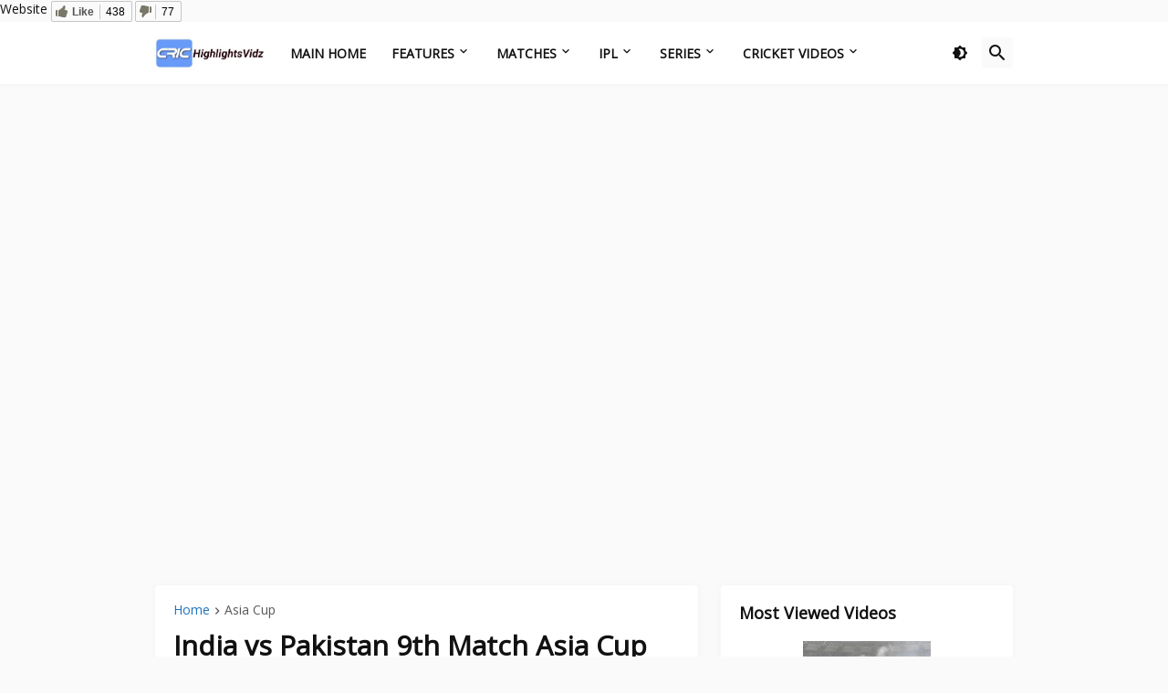

--- FILE ---
content_type: text/html; charset=UTF-8
request_url: https://www.crichighlightsvidz.com/2023/09/india-vs-pakistan-9th-match-asia-cup-2023-highlights.html
body_size: 43499
content:
<!DOCTYPE html>
<html class='ltr' dir='ltr' lang='en' xmlns='http://www.w3.org/1999/xhtml' xmlns:b='http://www.google.com/2005/gml/b' xmlns:data='http://www.google.com/2005/gml/data' xmlns:expr='http://www.google.com/2005/gml/expr'>
<head>
<script src='https://ajax.googleapis.com/ajax/libs/jquery/3.5.1/jquery.min.js'></script>
<link href='https://maxcdn.bootstrapcdn.com/bootstrap/4.3.1/css/bootstrap.min.css' rel='stylesheet'/>
<link href='https://maxcdn.bootstrapcdn.com/font-awesome/4.7.0/css/font-awesome.min.css' rel='stylesheet'/>
<script src='https://maxcdn.bootstrapcdn.com/bootstrap/4.3.1/js/bootstrap.min.js'></script>
<link href='https://www.crichighlightsvidz.com/favicon.ico' rel='icon' type='image/png'/>
<meta content='index, follow, max-image-preview:large, max-snippet:-1, max-video-preview:-1' name='robots'/>
<meta content='PBwe50mKqG-HmeSgO6y6QbKix9aNZEQFAdQaJztm9vA' name='google-site-verification'/>
<meta content='51B8884A1571BC091463639247359F5F' name='msvalidate.01'/>
<meta content='108abb9e4ae6cf0d' name='yandex-verification'/>
<meta content='eGJRbGY2V3RqUjJWZUxXT0s2eTUwNjRFSmVtUGw2dkJWTzRFVWxmY0pIaz01' name='dmca-site-verification'/>
<meta content='df7a4f15-051f-4f46-948a-998ba669118f' name='trustpilot-one-time-domain-verification-id'/>
<meta content='Cricket Highlights - Cricket Videos' property='og:site_name'/>
<meta content='summary_large_image' name='twitter:card'/>
<meta content='@CricHighVidz' name='twitter:site'/>
<title>India vs Pakistan 9th Match Asia Cup 2023 Highlights</title>
<meta content='text/html; charset=UTF-8' http-equiv='Content-Type'/>
<!-- Chrome, Firefox OS and Opera -->
<meta content='transparent' name='theme-color'/>
<!-- Windows Phone -->
<meta content='transparent' name='msapplication-navbutton-color'/>
<meta content='blogger' name='generator'/>
<link href='https://www.crichighlightsvidz.com/favicon.ico' rel='icon' type='image/x-icon'/>
<link href='https://www.crichighlightsvidz.com/2023/09/india-vs-pakistan-9th-match-asia-cup-2023-highlights.html' rel='canonical'/>
<link rel="alternate" type="application/atom+xml" title="Cricket Highlights - Cricket Videos - Atom" href="https://www.crichighlightsvidz.com/feeds/posts/default" />
<link rel="alternate" type="application/rss+xml" title="Cricket Highlights - Cricket Videos - RSS" href="https://www.crichighlightsvidz.com/feeds/posts/default?alt=rss" />
<link rel="service.post" type="application/atom+xml" title="Cricket Highlights - Cricket Videos - Atom" href="https://www.blogger.com/feeds/275418551023380077/posts/default" />

<link rel="alternate" type="application/atom+xml" title="Cricket Highlights - Cricket Videos - Atom" href="https://www.crichighlightsvidz.com/feeds/6355752150365191017/comments/default" />
<!--Can't find substitution for tag [blog.ieCssRetrofitLinks]-->
<link href='https://blogger.googleusercontent.com/img/b/R29vZ2xl/AVvXsEg_tu_wmketxoYAW69BThsrg720NiESWHxb6_xwDt--bLYIHM5nHlU5DzBKHyH0EfdUZr6R1cI4fRwSmLmjxz9UOjxokbs4MbOFWUkHkGwC4OW2gvXaqdxzQceLfpwptz4l2n3vX7yC7-iqJhQ0s6y1pZwPd4RxbOsp_4Wltm2My4xBDG0s5Q9-4Bpo5Ws/s320/367053.jpg' rel='image_src'/>
<meta content='Watch the highlights of India vs Pakistan 9th Match Asia Cup 2023 Videos online only on Crichighlightsvidz.' name='description'/>
<meta content='https://www.crichighlightsvidz.com/2023/09/india-vs-pakistan-9th-match-asia-cup-2023-highlights.html' property='og:url'/>
<meta content='India vs Pakistan 9th Match Asia Cup 2023 Highlights' property='og:title'/>
<meta content='Watch the highlights of India vs Pakistan 9th Match Asia Cup 2023 Videos online only on Crichighlightsvidz.' property='og:description'/>
<meta content='https://blogger.googleusercontent.com/img/b/R29vZ2xl/AVvXsEg_tu_wmketxoYAW69BThsrg720NiESWHxb6_xwDt--bLYIHM5nHlU5DzBKHyH0EfdUZr6R1cI4fRwSmLmjxz9UOjxokbs4MbOFWUkHkGwC4OW2gvXaqdxzQceLfpwptz4l2n3vX7yC7-iqJhQ0s6y1pZwPd4RxbOsp_4Wltm2My4xBDG0s5Q9-4Bpo5Ws/w1200-h630-p-k-no-nu/367053.jpg' property='og:image'/>
<meta content='text/html; charset=UTF-8' http-equiv='Content-Type'/>
<link href='https://www.crichighlightsvidz.com/' rel='dns-prefetch'/>
<link href='https://fonts.googleapis.com/' rel='dns-prefetch'/>
<link href='https://fonts.gstatic.com/' rel='dns-prefetch'/>
<link href='https://cdnjs.cloudflare.com/' rel='dns-prefetch'/>
<link as='image' fetchpriority='high' href='https://i.postimg.cc/T3G7z6hj/cricket-highlights-match-videos.jpg' rel='preload'/>
<link href='//pagead2.googlesyndication.com' rel='dns-prefetch'/>
<link href='//ajax.googleapis.com' rel='dns-prefetch'/>
<link href='https://tpc.googlesyndication.com' rel='dns-prefetch'/>
<link href='https://securepubads.g.doubleclick.net' rel='dns-prefetch'/>
<link href='//c.amazon-adsystem.com' rel='dns-prefetch'/>
<link href='//dsh7ky7308k4b.cloudfront.net' rel='dns-prefetch'/>
<link href='//cmp.uniconsent.com' rel='dns-prefetch'/>
<link href='https://blogger.googleusercontent.com/' rel='dns-prefetch'/>
<link href='https://www.blogger.com/' rel='dns-prefetch'/>
<link href='//maxcdn.bootstrapcdn.com' rel='dns-prefetch'/>
<link href='//cdn.firebase.com' rel='dns-prefetch'/>
<link href='//fundingchoicesmessages.google.com' rel='dns-prefetch'/>
<link href='//w.likebtn.com' rel='dns-prefetch'/>
<link as='font' crossorigin='anonymous' href='https://fonts.gstatic.com/s/materialiconsround/v65/LDItaoyNOAY6Uewc665JcIzCKsKc_M9flwmP.woff2' rel='preload' type='font/woff'/>
<meta content='blogger' name='generator'/>
<link href='https://www.crichighlightsvidz.com/favicon.ico' rel='icon' type='image/x-icon'/>
<meta content='#1E73BE' name='theme-color'/>
<!-- Metadata for Open Graph protocol. See http://ogp.me/. -->
<meta content='width=device-width, initial-scale=1, minimum-scale=1, user-scalable=yes' name='viewport'/>
<meta content='en_US' property='og:locale'/>
<meta content='video' property='og:type'/>
<meta content='https://blogger.googleusercontent.com/img/b/R29vZ2xl/AVvXsEg_tu_wmketxoYAW69BThsrg720NiESWHxb6_xwDt--bLYIHM5nHlU5DzBKHyH0EfdUZr6R1cI4fRwSmLmjxz9UOjxokbs4MbOFWUkHkGwC4OW2gvXaqdxzQceLfpwptz4l2n3vX7yC7-iqJhQ0s6y1pZwPd4RxbOsp_4Wltm2My4xBDG0s5Q9-4Bpo5Ws/w1600/367053.jpg' name='twitter:image'/>
<meta content='summary_large_image' name='twitter:card'/>
<meta content='India vs Pakistan 9th Match Asia Cup 2023 Highlights' name='twitter:title'/>
<meta content='https://www.crichighlightsvidz.com/2023/09/india-vs-pakistan-9th-match-asia-cup-2023-highlights.html' name='twitter:domain'/>
<meta content='Watch the highlights of India vs Pakistan 9th Match Asia Cup 2023 Videos online only on Crichighlightsvidz.' name='twitter:description'/>
<link rel="alternate" type="application/atom+xml" title="Cricket Highlights - Cricket Videos - Atom" href="https://www.crichighlightsvidz.com/feeds/posts/default" />
<link rel="alternate" type="application/rss+xml" title="Cricket Highlights - Cricket Videos - RSS" href="https://www.crichighlightsvidz.com/feeds/posts/default?alt=rss" />
<link rel="service.post" type="application/atom+xml" title="Cricket Highlights - Cricket Videos - Atom" href="https://www.blogger.com/feeds/275418551023380077/posts/default" />

<link rel="alternate" type="application/atom+xml" title="Cricket Highlights - Cricket Videos - Atom" href="https://www.crichighlightsvidz.com/feeds/6355752150365191017/comments/default" />
<link href='https://cdnjs.cloudflare.com/ajax/libs/font-awesome/6.4.2/css/brands.min.css' rel='stylesheet'/>
<!-- Theme CSS Style -->
<style type='text/css'>@font-face{font-family:'Open Sans';font-style:normal;font-weight:400;font-stretch:100%;font-display:swap;src:url(//fonts.gstatic.com/s/opensans/v44/memSYaGs126MiZpBA-UvWbX2vVnXBbObj2OVZyOOSr4dVJWUgsjZ0B4taVIUwaEQbjB_mQ.woff2)format('woff2');unicode-range:U+0460-052F,U+1C80-1C8A,U+20B4,U+2DE0-2DFF,U+A640-A69F,U+FE2E-FE2F;}@font-face{font-family:'Open Sans';font-style:normal;font-weight:400;font-stretch:100%;font-display:swap;src:url(//fonts.gstatic.com/s/opensans/v44/memSYaGs126MiZpBA-UvWbX2vVnXBbObj2OVZyOOSr4dVJWUgsjZ0B4kaVIUwaEQbjB_mQ.woff2)format('woff2');unicode-range:U+0301,U+0400-045F,U+0490-0491,U+04B0-04B1,U+2116;}@font-face{font-family:'Open Sans';font-style:normal;font-weight:400;font-stretch:100%;font-display:swap;src:url(//fonts.gstatic.com/s/opensans/v44/memSYaGs126MiZpBA-UvWbX2vVnXBbObj2OVZyOOSr4dVJWUgsjZ0B4saVIUwaEQbjB_mQ.woff2)format('woff2');unicode-range:U+1F00-1FFF;}@font-face{font-family:'Open Sans';font-style:normal;font-weight:400;font-stretch:100%;font-display:swap;src:url(//fonts.gstatic.com/s/opensans/v44/memSYaGs126MiZpBA-UvWbX2vVnXBbObj2OVZyOOSr4dVJWUgsjZ0B4jaVIUwaEQbjB_mQ.woff2)format('woff2');unicode-range:U+0370-0377,U+037A-037F,U+0384-038A,U+038C,U+038E-03A1,U+03A3-03FF;}@font-face{font-family:'Open Sans';font-style:normal;font-weight:400;font-stretch:100%;font-display:swap;src:url(//fonts.gstatic.com/s/opensans/v44/memSYaGs126MiZpBA-UvWbX2vVnXBbObj2OVZyOOSr4dVJWUgsjZ0B4iaVIUwaEQbjB_mQ.woff2)format('woff2');unicode-range:U+0307-0308,U+0590-05FF,U+200C-2010,U+20AA,U+25CC,U+FB1D-FB4F;}@font-face{font-family:'Open Sans';font-style:normal;font-weight:400;font-stretch:100%;font-display:swap;src:url(//fonts.gstatic.com/s/opensans/v44/memSYaGs126MiZpBA-UvWbX2vVnXBbObj2OVZyOOSr4dVJWUgsjZ0B5caVIUwaEQbjB_mQ.woff2)format('woff2');unicode-range:U+0302-0303,U+0305,U+0307-0308,U+0310,U+0312,U+0315,U+031A,U+0326-0327,U+032C,U+032F-0330,U+0332-0333,U+0338,U+033A,U+0346,U+034D,U+0391-03A1,U+03A3-03A9,U+03B1-03C9,U+03D1,U+03D5-03D6,U+03F0-03F1,U+03F4-03F5,U+2016-2017,U+2034-2038,U+203C,U+2040,U+2043,U+2047,U+2050,U+2057,U+205F,U+2070-2071,U+2074-208E,U+2090-209C,U+20D0-20DC,U+20E1,U+20E5-20EF,U+2100-2112,U+2114-2115,U+2117-2121,U+2123-214F,U+2190,U+2192,U+2194-21AE,U+21B0-21E5,U+21F1-21F2,U+21F4-2211,U+2213-2214,U+2216-22FF,U+2308-230B,U+2310,U+2319,U+231C-2321,U+2336-237A,U+237C,U+2395,U+239B-23B7,U+23D0,U+23DC-23E1,U+2474-2475,U+25AF,U+25B3,U+25B7,U+25BD,U+25C1,U+25CA,U+25CC,U+25FB,U+266D-266F,U+27C0-27FF,U+2900-2AFF,U+2B0E-2B11,U+2B30-2B4C,U+2BFE,U+3030,U+FF5B,U+FF5D,U+1D400-1D7FF,U+1EE00-1EEFF;}@font-face{font-family:'Open Sans';font-style:normal;font-weight:400;font-stretch:100%;font-display:swap;src:url(//fonts.gstatic.com/s/opensans/v44/memSYaGs126MiZpBA-UvWbX2vVnXBbObj2OVZyOOSr4dVJWUgsjZ0B5OaVIUwaEQbjB_mQ.woff2)format('woff2');unicode-range:U+0001-000C,U+000E-001F,U+007F-009F,U+20DD-20E0,U+20E2-20E4,U+2150-218F,U+2190,U+2192,U+2194-2199,U+21AF,U+21E6-21F0,U+21F3,U+2218-2219,U+2299,U+22C4-22C6,U+2300-243F,U+2440-244A,U+2460-24FF,U+25A0-27BF,U+2800-28FF,U+2921-2922,U+2981,U+29BF,U+29EB,U+2B00-2BFF,U+4DC0-4DFF,U+FFF9-FFFB,U+10140-1018E,U+10190-1019C,U+101A0,U+101D0-101FD,U+102E0-102FB,U+10E60-10E7E,U+1D2C0-1D2D3,U+1D2E0-1D37F,U+1F000-1F0FF,U+1F100-1F1AD,U+1F1E6-1F1FF,U+1F30D-1F30F,U+1F315,U+1F31C,U+1F31E,U+1F320-1F32C,U+1F336,U+1F378,U+1F37D,U+1F382,U+1F393-1F39F,U+1F3A7-1F3A8,U+1F3AC-1F3AF,U+1F3C2,U+1F3C4-1F3C6,U+1F3CA-1F3CE,U+1F3D4-1F3E0,U+1F3ED,U+1F3F1-1F3F3,U+1F3F5-1F3F7,U+1F408,U+1F415,U+1F41F,U+1F426,U+1F43F,U+1F441-1F442,U+1F444,U+1F446-1F449,U+1F44C-1F44E,U+1F453,U+1F46A,U+1F47D,U+1F4A3,U+1F4B0,U+1F4B3,U+1F4B9,U+1F4BB,U+1F4BF,U+1F4C8-1F4CB,U+1F4D6,U+1F4DA,U+1F4DF,U+1F4E3-1F4E6,U+1F4EA-1F4ED,U+1F4F7,U+1F4F9-1F4FB,U+1F4FD-1F4FE,U+1F503,U+1F507-1F50B,U+1F50D,U+1F512-1F513,U+1F53E-1F54A,U+1F54F-1F5FA,U+1F610,U+1F650-1F67F,U+1F687,U+1F68D,U+1F691,U+1F694,U+1F698,U+1F6AD,U+1F6B2,U+1F6B9-1F6BA,U+1F6BC,U+1F6C6-1F6CF,U+1F6D3-1F6D7,U+1F6E0-1F6EA,U+1F6F0-1F6F3,U+1F6F7-1F6FC,U+1F700-1F7FF,U+1F800-1F80B,U+1F810-1F847,U+1F850-1F859,U+1F860-1F887,U+1F890-1F8AD,U+1F8B0-1F8BB,U+1F8C0-1F8C1,U+1F900-1F90B,U+1F93B,U+1F946,U+1F984,U+1F996,U+1F9E9,U+1FA00-1FA6F,U+1FA70-1FA7C,U+1FA80-1FA89,U+1FA8F-1FAC6,U+1FACE-1FADC,U+1FADF-1FAE9,U+1FAF0-1FAF8,U+1FB00-1FBFF;}@font-face{font-family:'Open Sans';font-style:normal;font-weight:400;font-stretch:100%;font-display:swap;src:url(//fonts.gstatic.com/s/opensans/v44/memSYaGs126MiZpBA-UvWbX2vVnXBbObj2OVZyOOSr4dVJWUgsjZ0B4vaVIUwaEQbjB_mQ.woff2)format('woff2');unicode-range:U+0102-0103,U+0110-0111,U+0128-0129,U+0168-0169,U+01A0-01A1,U+01AF-01B0,U+0300-0301,U+0303-0304,U+0308-0309,U+0323,U+0329,U+1EA0-1EF9,U+20AB;}@font-face{font-family:'Open Sans';font-style:normal;font-weight:400;font-stretch:100%;font-display:swap;src:url(//fonts.gstatic.com/s/opensans/v44/memSYaGs126MiZpBA-UvWbX2vVnXBbObj2OVZyOOSr4dVJWUgsjZ0B4uaVIUwaEQbjB_mQ.woff2)format('woff2');unicode-range:U+0100-02BA,U+02BD-02C5,U+02C7-02CC,U+02CE-02D7,U+02DD-02FF,U+0304,U+0308,U+0329,U+1D00-1DBF,U+1E00-1E9F,U+1EF2-1EFF,U+2020,U+20A0-20AB,U+20AD-20C0,U+2113,U+2C60-2C7F,U+A720-A7FF;}@font-face{font-family:'Open Sans';font-style:normal;font-weight:400;font-stretch:100%;font-display:swap;src:url(//fonts.gstatic.com/s/opensans/v44/memSYaGs126MiZpBA-UvWbX2vVnXBbObj2OVZyOOSr4dVJWUgsjZ0B4gaVIUwaEQbjA.woff2)format('woff2');unicode-range:U+0000-00FF,U+0131,U+0152-0153,U+02BB-02BC,U+02C6,U+02DA,U+02DC,U+0304,U+0308,U+0329,U+2000-206F,U+20AC,U+2122,U+2191,U+2193,U+2212,U+2215,U+FEFF,U+FFFD;}</style>
<style id='page-skin-1' type='text/css'><!--
/*-- Material Icons Font --*/
@font-face{font-family:"Material Icons Round";font-display:swap;font-style:normal;font-weight:400;src:url(https://fonts.gstatic.com/s/materialiconsround/v65/LDItaoyNOAY6Uewc665JcIzCKsKc_M9flwmP.woff2) format("woff2")}.mir{font-family:"Material Icons Round";font-weight:400;font-style:normal;font-size:24px;line-height:1;letter-spacing:normal;text-transform:none;display:inline-block;white-space:nowrap;word-wrap:normal;direction:ltr;-webkit-font-feature-settings:liga;-webkit-font-smoothing:antialiased}
/*-- CSS Variables --*/
:root{
--body-font:'Open Sans', Arial, sans-serif;
--menu-font:'Open Sans', Arial, sans-serif;
--title-font:'Open Sans', Arial, sans-serif;
--text-font:'Open Sans', Arial, sans-serif;
--body-bg-color:#FAFAFA;
--body-bg:#FAFAFA none repeat fixed top left;
--outer-bg:#FAFAFA;
--main-color:#1E73BE;
--title-color:#111111;
--title-hover-color:#1E73BE;
--meta-color:#595959;
--text-color:#111111;
--header-bg:#FFFFFF;
--header-color:#111111;
--header-hover-color:#1E73BE;
--submenu-bg:#FFFFFF;
--submenu-color:#111111;
--submenu-hover-color:#1E73BE;
--megamenu-bg:#FFFFFF;
--megamenu-color:#111111;
--megamenu-hover-color:#1E73BE;
--megamenu-meta-color:#898989;
--mobilemenu-bg:#FAFAFA;
--mobilemenu-header-bg:#FAFAFA;
--mobilemenu-color:#111111;
--mobilemenu-hover-color:#1E73BE;
--widget-bg:#FFFFFF;
--footer-bg:#FFFFFF;
--footer-color:#111111;
--footer-hover-color:#1E73BE;
--footerbar-bg:#111111;
--footerbar-color:#FFFFFF;
--footerbar-hover-color:#1E73BE;
--cookie-bg:#FFFFFF;
--cookie-color:#111111;
--button-bg:#1E73BE;
--button-color:#FFFFFF;
--button-hover-bg:#1B67AB;
--button-hover-color:#FFFFFF;
--gray-bg:rgba(155,155,155,0.05);
--avatar-shadow:0px 1px 4px rgba(0,0,0,0.05);
--field-focus:0 0 0 2px #1E73BE20;
--btn-focus:0 0 0 2px #1E73BE20;
--border-color:rgba(155,155,155,0.15);
--radius:4px;
--shadow:0 0 10px rgba(0,0,0,0.03);
}
html.is-dark{
--body-bg-color:#222222;
--body-bg:#FAFAFA none repeat fixed top left;
--outer-bg:#111111;
--title-color:#f6f7f8;
--title-hover-color:#1E73BE;
--meta-color:#aaaaaa;
--text-color:#b4b6b8;
--header-bg:#191919;
--header-color:#f6f7f8;
--header-hover-color:#1E73BE;
--submenu-bg:#222222;
--submenu-color:#f6f7f8;
--submenu-hover-color:#1E73BE;
--megamenu-bg:#222222;
--megamenu-color:#f6f7f8;
--megamenu-hover-color:#1E73BE;
--megamenu-meta-color:#aaaaaa;
--mobilemenu-bg:#111111;
--mobilemenu-header-bg:#191919;
--mobilemenu-color:#f6f7f8;
--mobilemenu-hover-color:#1E73BE;
--widget-bg:#191919;
--footer-bg:#191919;
--footer-color:#b4b6b8;
--footer-hover-color:#1E73BE;
--footerbar-bg:#111111;
--footerbar-color:#f6f7f8;
--footerbar-hover-color:#1E73BE;
--cookie-bg:#191919;
--cookie-color:#b4b6b8;
--button-bg:#1E73BE;
--button-color:#ffffff;
--button-hover-bg:#1B67AB;
--button-hover-color:#FFFFFF;
--gray-bg:rgba(255,255,255,0.02);
--border-color:rgba(255,255,255,0.02);
--shadow: 0 0 10px rgba(0,0,0,0.03);
}
html.rtl{
--body-font:'Tajawal',Arial,sans-serif;
--menu-font:'Tajawal',Arial,sans-serif;
--title-font:'Tajawal',Arial,sans-serif;
--text-font:'Tajawal',Arial,sans-serif;
}
/*-- Reset CSS --*/
html,body,a,abbr,acronym,address,applet,b,big,blockquote,caption,center,cite,code,dd,del,dfn,div,dl,dt,em,fieldset,font,form,input,button,h1,h2,h3,h4,h5,h6,i,iframe,img,ins,kbd,label,legend,li,object,p,pre,q,s,samp,small,span,strike,strong,sub,sup,table,tbody,td,tfoot,th,thead,tr,tt,u,ul,var{padding:0;margin:0;border:0;outline:none;vertical-align:baseline;background:0 0;text-decoration:none}dl,ul{list-style-position:inside;list-style:none}ul li{list-style:none}caption{text-align:center}img{border:none;position:relative}a,a:visited{text-decoration:none}.clearfix{clear:both}.section,.widget,.widget ul{margin:0;padding:0}a{color:var(--main-color)}a img{border:0}abbr{text-decoration:none}.CSS_LIGHTBOX{z-index:999999!important}.CSS_LIGHTBOX_ATTRIBUTION_INDEX_CONTAINER .CSS_HCONT_CHILDREN_HOLDER > .CSS_LAYOUT_COMPONENT.CSS_HCONT_CHILD:first-child > .CSS_LAYOUT_COMPONENT{opacity:0}.separator a{text-decoration:none!important;clear:none!important;float:none!important;margin-left:0!important;margin-right:0!important}#Navbar1,#navbar-iframe,.widget-item-control,a.quickedit,.home-link,.feed-links{display:none!important}.center{display:table;margin:0 auto;position:relative}.widget > h2,.widget > h3{display:none}.widget iframe,.widget img{max-width:100%}button,input,select,textarea{background:transparent;font-family:var(--body-font);-webkit-appearance:none;-moz-appearance:none;appearance:none;outline:none;border-radius:0}button{cursor:pointer}input[type="search"]::-webkit-search-cancel-button{-webkit-appearance:none}
/*-- Style CSS --*/
*{box-sizing:border-box}
html{position:relative;word-break:break-word;word-wrap:break-word;text-rendering:optimizeLegibility;-webkit-font-smoothing:antialiased;-webkit-text-size-adjust:100%}
body{position:relative;background:var(--body-bg);background-color:var(--body-bg-color);font-family:var(--body-font);font-size:14px;color:var(--text-color);font-weight:400;font-style:normal;line-height:1.4em}
.rtl{direction:rtl}
h1,h2,h3,h4,h5,h6{font-family:var(--title-font);font-weight:700}
a,input,button{transition:all .0s ease}
#outer-wrapper{position:relative;overflow:hidden;width:100%;max-width:100%;background-color:var(--outer-bg);margin:0 auto;padding:0}
.is-boxed #outer-wrapper{width:1020px;max-width:100%;box-shadow:0 0 20px rgba(0,0,0,0.1)}
.is-dark .is-boxed #outer-wrapper{box-shadow:0 0 20px rgba(0,0,0,0.3)}
.container{position:relative}
.row-x1{width:970px;max-width:100%}
.row-x2{width:100%}
.flex-center{display:flex;justify-content:center}
.flex-col{display:flex;flex-direction:column}
.flex-sb{display:flex;justify-content:space-between}
#content-wrapper{float:left;width:100%;overflow:hidden;padding:25px 0}
.is-left #content-wrapper > .container,.rtl .is-right #content-wrapper > .container{flex-direction:row-reverse}
.rtl .is-left #content-wrapper > .container{flex-direction:row}
.theiaStickySidebar:before,.theiaStickySidebar:after{content:'';display:table;clear:both}
#main-wrapper{position:relative;width:calc(100% - 345px)}
.no-sidebar #main-wrapper{width:100%}
#sidebar-wrapper{position:relative;width:320px}
.no-sidebar #sidebar-wrapper{display:none}
.btn{position:relative;border-radius:var(--radius)}
.entry-image-wrap,.author-avatar-wrap,.comments .avatar-image-container{display:block;position:relative;overflow:hidden;background-color:var(--gray-bg);z-index:5;color:transparent}
.entry-image-wrap{border-radius:var(--radius)}
.entry-image,.author-avatar{display:block;position:relative;width:100%;height:100%;background-size:cover;background-position:center center;background-repeat:no-repeat;z-index:1;opacity:0;transition:opacity .35s ease,filter 0s ease}
.entry-image.pbt-lazy,.author-avatar.pbt-lazy{opacity:1}
.entry-image-wrap:hover .entry-image,.cs:hover .entry-image-wrap .entry-image{filter:brightness(1.03)}
.entry-image-wrap.is-video:after{display:flex;position:absolute;content:'\e037';top:50%;right:50%;width:38px;height:27px;background-color:rgba(0,0,0,0.5);font-family:'Material Icons Round';font-size:25px;color:#fff;font-weight:400;align-items:center;justify-content:center;z-index:5;transform:translate(50%,-50%);box-sizing:border-box;padding:0 0 0 1px;margin:0;border-radius:6px;box-shadow:0 1px 3px 0 rgba(0,0,0,0.1)}
.entry-image-wrap.is-video:hover:after,.cs:hover .entry-image-wrap.is-video:after{background-color:#f50000}
.cs .entry-image-wrap.is-video:after{top:15px;right:15px;transform:translate(0)}
.rtl .cs .entry-image-wrap.is-video:after{left:15px;right:unset}
.entry-category{display:flex;width:-moz-fit-content;width:fit-content;height:20px;background-color:var(--main-color);font-size:12px;color:#fff;align-items:center;padding:0 10px;margin:0 0 10px;border-radius:20px}
.entry-title{color:var(--title-color);font-weight:700;line-height:1.3em}
.entry-title a{display:block;color:var(--title-color)}
.entry-title a:hover{color:var(--title-hover-color)}
.entry-meta{display:flex;font-size:12px;color:var(--meta-color);font-weight:400;margin:4px 0 0}
.entry-meta .mi{display:flex}
.entry-meta .mi,.entry-meta .sp{margin:0 4px 0 0}
.rtl .entry-meta .mi,.rtl .entry-meta .sp{margin:0 0 0 4px}
.entry-meta .author-name{color:var(--main-color);font-weight:600}
.excerpt{font-family:var(--text-font);line-height:1.6em}
.before-mask:before{content:'';position:absolute;left:0;right:0;bottom:0;height:100%;background-image:linear-gradient(to bottom,rgba(0,0,0,0) 30%,rgba(0,0,0,0.5));-webkit-backface-visibility:hidden;backface-visibility:hidden;z-index:2;opacity:1;margin:0;transition:opacity .25s ease}
.cs{overflow:hidden}
.entry-info{position:absolute;left:0;bottom:0;width:100%;background:linear-gradient(to bottom,rgba(0,0,0,0),rgba(0,0,0,0.5));overflow:hidden;z-index:10;display:flex;flex-direction:column;padding:16px}
.entry-info .entry-title{color:#fff;text-shadow:0 1px 2px rgba(0,0,0,0.1)}
.entry-info .entry-meta{color:#c5c5c5;text-shadow:0 1px 2px rgba(0,0,0,0.1)}
.entry-info .entry-meta .author-name{color:#d5d5d5;font-weight:400}
.error-msg{display:flex;align-items:center;font-size:14px;color:var(--meta-color);padding:20px 0;font-weight:400}
.error-msg b{font-weight:500}
.loader{position:relative;width:100%;height:100%;overflow:hidden;display:flex;align-items:center;justify-content:center;margin:0}
.loader:after{content:'';display:block;width:30px;height:30px;box-sizing:border-box;margin:0;border:2px solid var(--main-color);border-right-color:var(--border-color);border-radius:100%;animation:spinner .65s infinite linear;transform-origin:center}
@-webkit-keyframes spinner {
0%{-webkit-transform:rotate(0deg);transform:rotate(0deg)}
to{-webkit-transform:rotate(1turn);transform:rotate(1turn)}
}
@keyframes spinner {
0%{-webkit-transform:rotate(0deg);transform:rotate(0deg)}
to{-webkit-transform:rotate(1turn);transform:rotate(1turn)}
}
.social a:before{display:block;font-family:'Font Awesome 6 Brands';font-style:normal;font-weight:400}
.social .twitter a:before,.social .x a:before{content:'\e61b'}
.social .rss a:before,.social .share a:before,.social .email a:before,.social .external-link a:before{content:'\e0e5';font-family:'Material Icons Round'}
.social .share a:before{content:'\e80d'}
.social .email a:before{content:'\e0be'}
.social .external-link a:before{content:'\e89e'}
.social-bg .blogger a,.social-bg-hover .blogger a:hover{background-color:#ff5722}
.social-bg .apple a,.social-bg-hover .apple a:hover{background-color:#333}
.social-bg .amazon a,.social-bg-hover .amazon a:hover{background-color:#fe9800}
.social-bg .microsoft a,.social-bg-hover .microsoft a:hover{background-color:#0067B8}
.social-bg .facebook a,.social-bg .facebook-f a,.social-bg-hover .facebook a:hover,.social-bg-hover .facebook-f a:hover{background-color:#3b5999}
.social-bg .twitter a,.social-bg .x-twitter a,.social-bg .x a,.social-bg-hover .twitter a:hover,.social-bg-hover .x-twitter a:hover,.social-bg-hover .x a:hover{background-color:#000}
.social-bg .youtube a,.social-bg-hover .youtube a:hover{background-color:#f50000}
.social-bg .instagram a,.social-bg-hover .instagram a:hover{background:linear-gradient(15deg,#ffb13d,#dd277b,#4d5ed4)}
.social-bg .pinterest a,.social-bg .pinterest-p a,.social-bg-hover .pinterest a:hover,.social-bg-hover .pinterest-p a:hover{background-color:#ca2127}
.social-bg .dribbble a,.social-bg-hover .dribbble a:hover{background-color:#ea4c89}
.social-bg .linkedin a,.social-bg-hover .linkedin a:hover{background-color:#0077b5}
.social-bg .tumblr a,.social-bg-hover .tumblr a:hover{background-color:#365069}
.social-bg .twitch a,.social-bg-hover .twitch a:hover{background-color:#6441a5}
.social-bg .rss a,.social-bg-hover .rss a:hover{background-color:#ffc200}
.social-bg .skype a,.social-bg-hover .skype a:hover{background-color:#00aff0}
.social-bg .stumbleupon a,.social-bg-hover .stumbleupon a:hover{background-color:#eb4823}
.social-bg .vk a,.social-bg-hover .vk a:hover{background-color:#4a76a8}
.social-bg .stack-overflow a,.social-bg-hover .stack-overflow a:hover{background-color:#f48024}
.social-bg .github a,.social-bg-hover .github a:hover{background-color:#24292e}
.social-bg .soundcloud a,.social-bg-hover .soundcloud a:hover{background:linear-gradient(#ff7400,#ff3400)}
.social-bg .behance a,.social-bg-hover .behance a:hover{background-color:#191919}
.social-bg .digg a,.social-bg-hover .digg a:hover{background-color:#1b1a19}
.social-bg .delicious a,.social-bg-hover .delicious a:hover{background-color:#0076e8}
.social-bg .codepen a,.social-bg-hover .codepen a:hover{background-color:#000}
.social-bg .flipboard a,.social-bg-hover .flipboard a:hover{background-color:#f52828}
.social-bg .reddit a,.social-bg-hover .reddit a:hover{background-color:#ff4500}
.social-bg .whatsapp a,.social-bg-hover .whatsapp a:hover{background-color:#3fbb50}
.social-bg .messenger a,.social-bg-hover .messenger a:hover{background-color:#0084ff}
.social-bg .snapchat a,.social-bg-hover .snapchat a:hover{background-color:#ffe700}
.social-bg .telegram a,.social-bg-hover .telegram a:hover{background-color:#179cde}
.social-bg .steam a,.social-bg-hover .steam a:hover{background:linear-gradient(5deg,#0d89bc,#112c5b,#0d1c47)}
.social-bg .discord a,.social-bg-hover .discord a:hover{background-color:#7289da}
.social-bg .quora a,.social-bg-hover .quora a:hover{background-color:#b92b27}
.social-bg .tiktok a,.social-bg-hover .tiktok a:hover{background-color:#fe2c55}
.social-bg .share a,.social-bg-hover .share a:hover{background-color:var(--meta-color)}
.social-bg .email a,.social-bg-hover .email a:hover{background-color:#888}
.social-bg .line a,.social-bg-hover .line a:hover{background-color:#07b53b}
.social-bg .external-link a,.social-bg-hover .external-link a:hover{background-color:var(--title-color)}
.social-color .blogger a,.social-color-hover .blogger a:hover{color:#ff5722}
.social-color .apple a,.social-color-hover .apple a:hover{color:#333}
.social-color .amazon a,.social-color-hover .amazon a:hover{color:#fe9800}
.social-color .microsoft a,.social-color-hover .microsoft a:hover{color:#0067B8}
.social-color .facebook a,.social-color .facebook-f a,.social-color-hover .facebook a:hover,.social-color-hover .facebook-f a:hover{color:#3b5999}
.social-color .twitter a,.social-color .x-twitter a,.social-color .x a,.social-color-hover .twitter a:hover,.social-color-hover .x-twitter a:hover,.social-color-hover .x a:hover{color:#000}
.social-color .youtube a,.social-color-hover .youtube a:hover{color:#f50000}
.social-color .instagram a,.social-color-hover .instagram a:hover{color:#dd277b}
.social-color .pinterest a,.social-color .pinterest-p a,.social-color-hover .pinterest a:hover,.social-color-hover .pinterest-p a:hover{color:#ca2127}
.social-color .dribbble a,.social-color-hover .dribbble a:hover{color:#ea4c89}
.social-color .linkedin a,.social-color-hover .linkedin a:hover{color:#0077b5}
.social-color .tumblr a,.social-color-hover .tumblr a:hover{color:#365069}
.social-color .twitch a,.social-color-hover .twitch a:hover{color:#6441a5}
.social-color .rss a,.social-color-hover .rss a:hover{color:#ffc200}
.social-color .skype a,.social-color-hover .skype a:hover{color:#00aff0}
.social-color .stumbleupon a,.social-color-hover .stumbleupon a:hover{color:#eb4823}
.social-color .vk a,.social-color-hover .vk a:hover{color:#4a76a8}
.social-color .stack-overflow a,.social-color-hover .stack-overflow a:hover{color:#f48024}
.social-color .github a,.social-color-hover .github a:hover{color:#24292e}
.social-color .soundcloud a,.social-color-hover .soundcloud a:hover{color:#ff7400}
.social-color .behance a,.social-color-hover .behance a:hover{color:#191919}
.social-color .digg a,.social-color-hover .digg a:hover{color:#1b1a19}
.social-color .delicious a,.social-color-hover .delicious a:hover{color:#0076e8}
.social-color .codepen a,.social-color-hover .codepen a:hover{color:#000}
.social-color .flipboard a,.social-color-hover .flipboard a:hover{color:#f52828}
.social-color .reddit a,.social-color-hover .reddit a:hover{color:#ff4500}
.social-color .whatsapp a,.social-color-hover .whatsapp a:hover{color:#3fbb50}
.social-color .messenger a,.social-color-hover .messenger a:hover{color:#0084ff}
.social-color .snapchat a,.social-color-hover .snapchat a:hover{color:#ffe700}
.social-color .telegram a,.social-color-hover .telegram a:hover{color:#179cde}
.social-color .steam a,.social-color-hover .steam a:hover{color:#112c5b}
.social-color .discord a,.social-color-hover .discord a:hover{color:#7289da}
.social-color .quora a,.social-color-hover .quora a:hover{color:#b92b27}
.social-color .tiktok a,.social-color-hover .tiktok a:hover{color:#fe2c55}
.social-color .share a,.social-color-hover .share a:hover{color:var(--meta-color)}
.social-color .email a,.social-color-hover .email a:hover{color:#888}
.social-color .line a,.social-color-hover .line a:hover{color:#07b53b}
.social-color .external-link a,.social-color-hover .external-link a:hover{color:var(--title-color)}
#header-wrapper{float:left;width:100%;z-index:50}
.main-header,.header-inner,.header-header{float:left;width:100%;height:68px;background-color:var(--header-bg)}
.header-inner{background-color:rgba(0,0,0,0)}
.header-header{box-shadow:var(--shadow)}
.header-inner.is-fixed{position:fixed;top:-68px;left:0;width:100%;z-index:990;backface-visibility:hidden;visibility:hidden;opacity:0;transition:all .25s ease}
.header-inner.is-fixed.show{top:0;opacity:1;visibility:visible;margin:0}
.header-inner.is-fixed.show .header-header{box-shadow:0 0 10px rgba(0,0,0,0.1)}
.is-boxed .header-header{float:none;width:1020px;max-width:100%;margin:0 auto;padding:0}
.header-items{position:relative;display:flex;flex-wrap:wrap;justify-content:space-between}
.flex-left{display:flex;align-items:center;z-index:10}
.flex-right{position:absolute;top:0;right:0;z-index:20}
.rtl .flex-right{left:0;right:unset}
.main-logo{display:flex;align-items:center;height:68px;overflow:hidden;margin:0 14px 0 0}
.rtl .main-logo{margin:0 0 0 14px}
.main-logo img{display:block;width:auto;height:auto;max-height:40px}
.main-logo .title{font-size:23px;color:var(--header-color);font-weight:700}
.main-logo .title a{color:var(--header-color)}
.main-logo .title a:hover{color:var(--header-hover-color)}
.main-logo #h1-off{display:none;visibility:hidden}
#starter-pro-main-nav{z-index:10}
#starter-pro-main-nav .widget,#starter-pro-main-nav .widget > .widget-title{display:none}
#starter-pro-main-nav .show-menu{display:block}
#starter-pro-main-nav ul#starter-pro-main-nav-menu{display:flex;flex-wrap:wrap;height:68px}
#starter-pro-main-nav ul > li{position:relative;display:flex}
#starter-pro-main-nav-menu > li > a{position:relative;display:flex;font-family:var(--menu-font);font-size:14px;color:var(--header-color);font-weight:700;align-items:center;text-transform:uppercase;padding:0 14px}
#starter-pro-main-nav-menu > li:hover > a{color:var(--header-hover-color)}
#starter-pro-main-nav ul > li > ul,#starter-pro-main-nav ul > li > .ul{position:absolute;left:0;top:68px;width:180px;background-color:var(--submenu-bg);z-index:99999;padding:5px 0;backface-visibility:hidden;visibility:hidden;opacity:0;border-radius:var(--radius);box-shadow:0 1px 2px rgba(0,0,0,0.1),0 5px 10px 0 rgba(0,0,0,0.1)}
.rtl #starter-pro-main-nav ul > li > ul,.rtl #starter-pro-main-nav ul > li > .ul{left:auto;right:0}
#starter-pro-main-nav ul > li > ul > li > ul{position:absolute;top:-5px;left:100%;transform:translate3d(-10px,0,0);margin:0}
.rtl #starter-pro-main-nav ul > li > ul > li > ul{left:unset;right:100%;transform:translate3d(10px,0,0)}
#starter-pro-main-nav ul > li > ul > li{display:block;float:none;position:relative}
.rtl #starter-pro-main-nav ul > li > ul > li{float:none}
#starter-pro-main-nav ul > li > ul > li a{position:relative;display:block;font-size:14px;color:var(--submenu-color);padding:8px 14px}
#starter-pro-main-nav ul > li > ul > li:hover > a{color:var(--submenu-hover-color)}
#starter-pro-main-nav ul > li.has-sub > a:after{content:'\e5cf';font-family:'Material Icons Round';font-size:16px;font-weight:400;margin:-4px 0 0 2px}
.rtl #starter-pro-main-nav ul > li.has-sub > a:after{margin:-4px 2px 0 0}
#starter-pro-main-nav ul > li > ul > li.has-sub > a:after{content:'\e5cc';float:right;margin:0}
.rtl #starter-pro-main-nav ul > li > ul > li.has-sub > a:after{content:'\e5cb';float:left;margin:0}
#starter-pro-main-nav ul ul,#starter-pro-main-nav ul .ul{transition:all 0 ease}
#starter-pro-main-nav ul > li:hover > ul,#starter-pro-main-nav ul > li:hover > .ul,#starter-pro-main-nav ul > li > ul > li:hover > ul{visibility:visible;opacity:1;transform:translate3d(0,0,0);margin:0}
#starter-pro-main-nav .mega-menu{position:static!important}
#starter-pro-main-nav .mega-menu > .ul{width:100%;background-color:var(--megamenu-bg);overflow:hidden;padding:20px}
.mega-menu .mega-items{display:grid;grid-template-columns:repeat(5,1fr);column-gap:20px}
.mega-menu .mega-items.no-items{grid-template-columns:1fr}
.mega-items .mega-item{width:100%;display:flex;flex-direction:column}
.mega-item .entry-image-wrap{width:100%;height:114px;z-index:1;margin:0 0 8px}
.mega-item .entry-title{font-size:15px}
.mega-item .entry-title a{color:var(--megamenu-color)}
.mega-item .entry-title a:hover{color:var(--megamenu-hover-color)}
.mega-item .entry-meta{color:var(--megamenu-meta-color)}
.mega-menu .error-msg{justify-content:center}
.mobile-menu-toggle{display:none;height:34px;font-size:26px;color:var(--header-color);align-items:center;padding:0 16px}
.mobile-menu-toggle:after{content:'\e5d2';font-family:'Material Icons Round';font-weight:400}
.mobile-menu-toggle:hover{color:var(--header-hover-color)}
.tgl-wrap{height:68px;background-color:var(--header-bg);display:flex;align-items:center;z-index:20}
.tgl-style{width:34px;height:34px;background-color:var(--gray-bg);color:var(--header-color);font-size:24px;display:flex;align-items:center;justify-content:center;z-index:20;border-radius:var(--radius)}
.darkmode-toggle{width:auto;background-color:transparent;font-size:18px;padding:0 15px}
.tgl-style:after{content:'\e8b6';font-family:'Material Icons Round';font-weight:400}
.darkmode-toggle:after{content:'\e3a9'}
.is-dark .darkmode-toggle:after{content:'\e3ac'}
.show-search{transition:opacity .17s ease}
.tgl-style:hover{color:var(--header-hover-color)}
#main-search-wrap{display:none;position:absolute;top:0;right:0;width:100%;height:68px;background-color:var(--header-bg);z-index:25}
.rtl #main-search-wrap{left:0;right:unset}
@-webkit-keyframes showSearch {
0%{width:80%;opacity:0}
100%{width:100%;opacity:1}
}
.main-search{position:relative;float:right;width:100%;height:100%;display:flex;align-items:center;animation:showSearch .17s ease}
.rtl .main-search{float:left}
.main-search .search-form{display:flex;flex:1;height:34px}
.main-search .search-input{width:100%;flex:1;font-family:inherit;font-size:16px;color:var(--header-color);font-weight:400;text-align:left}
.rtl .main-search .search-input{text-align:right}
.main-search .search-input::placeholder{color:var(--header-color);opacity:.65;outline:none}
.main-search .search-close{width:34px;height:34px;background-color:var(--gray-bg);color:var(--header-color);font-size:24px;display:flex;align-items:center;justify-content:center;cursor:pointer;z-index:20;border-radius:var(--radius)}
.main-search .search-close:before{display:block;content:'\e5cd';font-family:'Material Icons Round';font-weight:400}
.main-search .search-close:hover{color:var(--header-hover-color)}
.overlay{visibility:hidden;opacity:0;position:fixed;top:0;left:0;right:0;bottom:0;background-color:rgba(17,17,17,0.3);z-index:1000;-webkit-backdrop-filter:saturate(100%) blur(1px);-ms-backdrop-filter:saturate(100%) blur(1px);-o-backdrop-filter:saturate(100%) blur(1px);backdrop-filter:saturate(100%) blur(1px);margin:0;transition:all .25s ease}
#slide-menu{display:none;position:fixed;width:300px;height:100%;top:0;left:0;bottom:0;background-color:var(--mobilemenu-bg);overflow:hidden;z-index:1010;left:0;-webkit-transform:translateX(-100%);transform:translateX(-100%);visibility:hidden;box-shadow:3px 0 10px rgba(0,0,0,0.1);transition:all .25s ease}
.rtl #slide-menu{left:unset;right:0;-webkit-transform:translateX(100%);transform:translateX(100%)}
.nav-active #slide-menu,.rtl .nav-active #slide-menu{-webkit-transform:translateX(0);transform:translateX(0);visibility:visible}
.slide-menu-header{height:68px;background-color:var(--mobilemenu-header-bg);overflow:hidden;display:flex;align-items:center;justify-content:space-between;box-shadow:0 0 10px rgba(0,0,0,0.1)}
.is-dark .slide-menu-header{box-shadow:var(--shadow)}
.mobile-search{flex:1;padding:0 0 0 20px}
.rtl .mobile-search{padding:0 20px 0 0}
.mobile-search .search-form{display:flex;height:34px;justify-content:space-between;background-color:var(--gray-bg);overflow:hidden;border-radius:var(--radius)}
.mobile-search .search-input{width:100%;flex:1;font-size:14px;color:var(--mobilemenu-color);font-weight:400;padding:0 10px}
.mobile-search .search-input::placeholder{color:var(--mobilemenu-color);opacity:.65}
.mobile-search .search-action{font-size:16px;color:var(--mobilemenu-color);font-weight:400;opacity:.65;padding:0 10px}
.mobile-search .search-action:before{display:block;content:'\e8b6';font-family:'Material Icons Round';font-weight:400}
.mobile-search .search-action:hover{opacity:1}
.hide-mobile-menu{display:flex;height:100%;color:var(--mobilemenu-color);font-size:26px;align-items:center;cursor:pointer;z-index:20;padding:0 15px}
.hide-mobile-menu:before{content:'\e5cd';font-family:'Material Icons Round';font-weight:400}
.hide-mobile-menu:hover{color:var(--mobilemenu-hover-color)}
.slide-menu-flex{display:flex;height:calc(100% - 68px);flex-direction:column;justify-content:space-between;overflow:hidden;overflow-y:auto;-webkit-overflow-scrolling:touch}
.mobile-menu{padding:20px}
.mobile-menu .m-sub{display:none;grid-column:1/3;overflow:hidden}
.mobile-menu ul li a{display:block;font-size:14px;color:var(--mobilemenu-color);font-weight:400;padding:10px 0}
.mobile-menu > ul > li > a{font-family:var(--menu-font);font-weight:700;text-transform:uppercase}
.mobile-menu li.has-sub{display:grid;grid-template-columns:1fr 34px}
.mobile-menu .submenu-toggle{display:block;align-self:center;font-size:24px;color:var(--mobilemenu-color);text-align:right}
.rtl .mobile-menu .submenu-toggle{text-align:left}
.mobile-menu .submenu-toggle:after{content:'\e5cf';font-family:'Material Icons Round';font-weight:400}
.mobile-menu .expanded > .submenu-toggle:after{content:'\e5ce'}
.mobile-menu ul li a:hover,.mobile-menu .submenu-toggle:hover{color:var(--mobilemenu-hover-color)}
.mobile-menu li.has-sub li a{font-size:14px;opacity:.75;padding:10px}
.mobile-menu li.has-sub li li a{padding:10px 20px}
.mm-footer{padding:20px}
.mm-footer .mm-social{margin:0 0 10px}
.mm-footer ul{display:flex;flex-wrap:wrap}
.mm-footer li{margin:0 15px 0 0}
.rtl .mm-footer li{margin:0 0 0 15px}
.mm-footer li:last-child{margin:0}
.mm-footer .mm-menu li{margin-top:5px}
.mm-footer a{display:block;font-size:14px;color:var(--mobilemenu-color)}
.mm-footer .rss a,.mm-footer .email a,.mm-footer .external-link a{font-size:18px}
.mm-footer a:hover{color:var(--mobilemenu-hover-color)}
#header-ads-wrap{float:left;width:100%}
.header-ads .widget{position:relative;margin:25px 0 0}
.title-wrap{display:flex;align-items:center;justify-content:space-between;margin:0 0 20px}
.title-wrap > *{display:flex;align-items:center}
.title-wrap > .title{font-family:var(--title-font);font-size:18px;color:var(--title-color);font-weight:700}
.title-wrap > .has-icon:after{display:inline-block;content:'\e5cc';font-family:'Material Icons Round';font-size:20px;font-weight:400;margin:0 0 -3px -3px}
.rtl .title-wrap > .has-icon:after{content:'\e5cb';margin:0 -3px -3px 0}
#main{float:left;width:100%}
.queryMessage .query-info{display:flex;align-items:center;font-family:var(--title-font);font-size:18px;color:var(--title-color);font-weight:700;margin:0 0 20px}
.no-posts .queryMessage .query-info{margin:0}
.queryMessage .query-info:after{display:inline-block;content:'\e5cc';font-family:'Material Icons Round';font-size:20px;font-weight:400;margin:0 0 -3px -3px}
.rtl .queryMessage .query-info:after{content:'\e5cb';margin:0 -3px -3px 0}
.queryEmpty{display:block;font-size:15px;color:var(--text-color);text-align:center;margin:50px 0}
.index-post{display:flex;flex-direction:column;background-color:var(--widget-bg);padding:20px;margin:0 0 25px;border-radius:var(--radius);box-shadow:var(--shadow)}
.index-post.ad-type{display:block;width:100%;background-color:transparent;padding:0;box-shadow:none}
.index-post-wrap .index-post:last-child{margin:0}
.index-post .entry-header{display:flex;flex-direction:column}
.index-post .entry-title{font-size:28px}
.index-post .entry-meta{flex-wrap:wrap;font-size:13px;margin:13px 0 0}
.index-post .entry-content{display:flex;margin:20px 0 0}
.index-post .entry-image-wrap{width:210px;height:140px;margin:0 20px 0 0}
.rtl .index-post .entry-image-wrap{margin:0 0 0 20px}
.index-post .entry-excerpt{flex:1;font-size:15px;color:var(--text-color)}
.post-animated{-webkit-animation-duration:.5s;animation-duration:.5s}
@keyframes fadeInUp {
from{opacity:0;transform:translate3d(0,10px,0)}
to{opacity:1;transform:translate3d(0,0,0)}
}
.post-fadeInUp{animation-name:fadeInUp}
.item-post-inner{background-color:var(--widget-bg);padding:20px;border-radius:var(--radius);box-shadow:var(--shadow)}
#breadcrumb{display:flex;font-size:14px;color:var(--meta-color);font-weight:400;line-height:1;margin:0 0 10px}
#breadcrumb a{color:var(--meta-color)}
#breadcrumb a.home,#breadcrumb a:hover{color:var(--main-color)}
#breadcrumb .separator:after{content:'\e5cc';font-family:'Material Icons Round';font-size:16px;font-weight:400;font-style:normal;vertical-align:middle}
.rtl #breadcrumb .separator:after{content:'\e5cb'}
.item-post h1.entry-title{font-size:30px;font-weight:700;margin:0}
.item-post .has-meta h1.entry-title{margin-bottom:13px}
.p-eh .entry-meta{flex-wrap:wrap;justify-content:space-between;font-size:14px;margin:0}
.p-eh .entry-meta .align-left,.p-eh .entry-meta .align-right{display:flex;flex-wrap:wrap;align-items:center}
.p-eh .entry-meta .mi,.p-eh .entry-meta .sp{margin:0 4px 0 0}
.rtl .p-eh .entry-meta .mi,.rtl .p-eh .entry-meta .sp{margin:0 0 0 4px}
.p-eh .entry-meta .entry-author{align-items:center}
.p-eh .entry-meta .entry-author:before{display:none}
.p-eh .entry-meta .author-avatar-wrap{overflow:visible;width:30px;height:30px;background-color:var(--widget-bg);padding:1px;margin:0 5px 0 0;border:1px solid var(--main-color);border-radius:100%}
.rtl .p-eh .entry-meta .author-avatar-wrap{margin:0 0 0 5px}
.p-eh .entry-meta .author-avatar-wrap:before{content:'';position:absolute;display:block;top:calc(50% - 6px);left:-1px;width:calc(100% + 2px);height:12px;background-color:var(--widget-bg);z-index:1;margin:0}
.p-eh .entry-meta .author-avatar{z-index:2;border-radius:50%}
.entry-meta .entry-comments-link{display:none;margin:0 0 0 10px}
.rlt .entry-meta .entry-comments-link{margin:0 10px 0 0}
.entry-meta .entry-comments-link:before{display:inline-block;content:'\e8af';font-family:'Material Icons Round';font-size:16px;color:var(--main-color);font-weight:400;margin:0 4px 0 0}
.rtl .entry-meta .entry-comments-link:before{margin:0 0 0 4px}
.entry-meta .entry-comments-link.show{display:flex}
.entry-content-wrap{margin:25px 0 0}
.is-page .entry-content-wrap{margin:20px 0 0}
#post-body{position:relative;float:left;width:100%;font-family:var(--text-font);font-size:16px;color:var(--text-color);line-height:1.6em;padding:0;margin:0}
.post-body p{margin-bottom:25px}
.post-body h1,.post-body h2,.post-body h3,.post-body h4,.post-body h5,.post-body h6{font-size:17px;color:var(--title-color);line-height:1.3em;margin:0 0 20px}
.post-body h1{font-size:26px}
.post-body h2{font-size:23px}
.post-body h3{font-size:20px}
.post-body img{height:auto!important}
blockquote{position:relative;background-color:var(--gray-bg);color:var(--title-color);font-style:normal;padding:20px;margin:0;border-radius:var(--radius)}
blockquote:before{position:absolute;top:0;left:5px;content:'\e244';font-family:'Material Icons Round';font-size:60px;color:var(--title-color);font-style:normal;font-weight:400;line-height:1;opacity:.05;margin:0}
.rtl blockquote:before{left:unset;right:5px}
.post-body .responsive-video-wrap{position:relative;width:100%;padding:0;padding-top:56%}
.post-body .responsive-video-wrap iframe{position:absolute;top:0;left:0;width:100%;height:100%}
.post-body ul{padding:0 0 0 16px;margin:10px 0}
.rtl .post-body ul{padding:0 16px 0 0}
.post-body li{margin:8px 0;padding:0}
.post-body ul li,.post-body ol ul li{list-style:none}
.post-body ul li:before{display:inline-block;content:'\2022';margin:0 5px 0 0}
.rtl .post-body ul li:before{margin:0 0 0 5px}
.post-body ol{counter-reset:pbt;padding:0 0 0 16px;margin:10px 0}
.rtl .post-body ol{padding:0 16px 0 0}
.post-body ol > li{counter-increment:pbt;list-style:none}
.post-body ol > li:before{display:inline-block;content:counters(pbt,'.')'.';margin:0 5px 0 0}
.rtl .post-body ol > li:before{margin:0 0 0 5px}
.post-body u{text-decoration:underline}
.post-body strike{text-decoration:line-through}
.post-body sup{vertical-align:super}
.post-body a{color:var(--main-color)}
.post-body a:hover{text-decoration:underline}
.post-body a.button{display:inline-block;height:34px;background-color:var(--button-bg);font-family:var(--body-font);font-size:15px;color:var(--button-color);font-weight:400;line-height:34px;text-align:center;text-decoration:none;cursor:pointer;padding:0 20px;margin:0 6px 8px 0}
.rtl .post-body a.button{margin:0 0 8px 6px}
.post-body a.button.x2{height:46px;font-size:18px;line-height:46px}
.post-body a.button.is-c,.rtl.post-body a.button.is-c{margin:0 3px 8px}
.post-body a.button.x2 span{display:inline-block;background-color:rgba(255,255,255,0.1);font-size:14px;line-height:14px;padding:6px;margin:0 0 0 20px;border-radius:var(--radius)}
.rtl .post-body a.button.x2 span{margin:0 20px 0 0}
.post-body .button:before{display:inline-block;font-family:'Material Icons Round';font-size:16px;font-weight:400;line-height:1;vertical-align:middle;margin:-1px 6px 0 0}
.rtl .post-body .button:before{margin:-1px 0 0 6px}
.post-body a.btn.x2:before{font-size:20px;margin:-2px 6px 0 0}
.rtl .post-body a.btn.x2:before{margin:-2px 0 0 6px}
.post-body .btn.preview:before{content:'\e8f4'}
.post-body .btn.download:before{content:'\f090'}
.post-body .btn.link:before{content:'\e157'}
.post-body .btn.cart:before{content:'\e8cc'}
.post-body .btn.info:before{content:'\e88e'}
.post-body .btn.share:before{content:'\e80d'}
.post-body .btn.contact:before{content:'\e0e1'}
.post-body .btn.whatsapp:before{content:'\f232';font-family:'Font Awesome 6 Brands';font-style:normal}
.post-body .btn.paypal:before{content:'\f1ed';font-family:'Font Awesome 6 Brands';font-style:normal}
.post-body .btn.gift:before{content:'\e8f6'}
.post-body a.button:hover{background-color:var(--button-hover-bg);color:var(--button-hover-color)}
.post-body a.color{color:#fff}
.post-body a.color:hover{opacity:.9}
.alert-message{display:block;background-color:var(--gray-bg);padding:20px;border:1px solid var(--border-color);border-radius:var(--radius)}
.alert-message.alert-success{background-color:rgba(39,174,96,0.1);color:rgba(39,174,96,1);border-color:rgba(39,174,96,0.1)}
.alert-message.alert-info{background-color:rgba(41,128,185,0.1);color:rgba(41,128,185,1);border-color:rgba(41,128,185,0.1)}
.alert-message.alert-warning{background-color:rgba(243,156,18,0.1);color:rgba(243,156,18,1);border-color:rgba(243,156,18,0.1)}
.alert-message.alert-error{background-color:rgba(231,76,60,0.1);color:rgba(231,76,60,1);border-color:rgba(231,76,60,0.1)}
.alert-message:before{display:inline-block;font-family:'Material Icons Round';font-size:18px;line-height:1;font-weight:400;vertical-align:middle;margin:0 5px 0 0}
.rtl .alert-message:before{margin:0 0 0 5px}
.alert-message.alert-success:before{content:'\e86c'}
.alert-message.alert-info:before{content:'\e88e'}
.alert-message.alert-warning:before{content:'\e000'}
.alert-message.alert-error:before{content:'\e5c9'}
.post-body table{width:100%;overflow-x:auto;text-align:left;margin:0;border-collapse:collapse;border:1px solid var(--border-color)}
.rtl .post-body table{text-align:right}
.post-body table td,.post-body table th{padding:6px 12px;border:1px solid var(--border-color)}
.post-body table thead th{color:var(--title-color);font-weight:700;vertical-align:bottom}
table.tr-caption-container,table.tr-caption-container td,table.tr-caption-container th{line-height:1;padding:0;border:0}
table.tr-caption-container td.tr-caption{font-size:12px;color:var(--meta-color);font-style:italic;padding:6px 0 0}
.pbt-toc-wrap{display:flex;width:100%;clear:both;margin:0}
.pbt-toc-inner{position:relative;max-width:100%;background-color:var(--gray-bg);display:flex;flex-direction:column;overflow:hidden;font-size:14px;color:var(--title-color);line-height:1.6em;border:1px solid var(--border-color);border-radius:var(--radius)}
a.pbt-toc-title{position:relative;height:40px;font-size:16px;color:var(--title-color);font-weight:700;display:flex;align-items:center;justify-content:space-between;padding:0 13px 0 18px}
.rtl a.pbt-toc-title{padding:0 18px 0 13px}
.pbt-toc-title-text{display:flex}
.pbt-toc-title-text:before{content:'\e242';font-family:'Material Icons Round';font-size:20px;font-weight:400;margin:0 6px 0 0}
.rtl .pbt-toc-title-text:before{margin:0 0 0 6px}
.pbt-toc-title:after{content:'\e5cf';font-family:'Material Icons Round';font-size:24px;font-weight:400;margin:0 0 0 20px}
.rtl .pbt-toc-title:after{margin:0 20px 0 0}
.pbt-toc-title.is-expanded:after{content:'\e5ce'}
a.pbt-toc-title:hover{text-decoration:none}
#pbt-toc{display:none;padding:0 20px 10px;margin:0}
#pbt-toc ol{padding:0 0 0 20px}
.rtl #pbt-toc ol{padding:0 20px 0 0}
#pbt-toc li{font-size:14px;margin:10px 0}
#pbt-toc li a{color:var(--main-color)}
#pbt-toc li a:hover{color:var(--main-color);text-decoration:underline}
.post-body .contact-form-widget{display:table;font-family:var(--body-font)}
.post-body .contact-form-widget .cf-s{font-size:15px}
.post-body .contact-form-name{width:calc(50% - 5px)}
.rtl .post-body .contact-form-name{float:right}
.post-body .contact-form-email{float:right;width:calc(50% - 5px)}
.rtl .post-body .contact-form-email{float:left}
.post-body .contact-form-button-submit{font-size:15px}
.post-body pre,pre.code-box{display:block;background-color:var(--gray-bg);font-family:Monospace;font-size:13px;white-space:pre-wrap;line-height:1.4em;padding:20px;border:1px solid var(--border-color);border-radius:var(--radius)}
.post-body .google-auto-placed{margin:25px 0}
.entry-labels{display:flex;flex-wrap:wrap;margin:20px 0 0}
.entry-labels span,.entry-labels a{font-size:14px;color:var(--main-color);font-weight:400;margin:5px 6px 0 0}
.rtl .entry-labels span,.rtl .entry-labels a{margin:5px 0 0 6px}
.entry-labels span{color:var(--title-color);font-weight:700}
.entry-labels a:hover{text-decoration:underline}
.entry-labels a:after{content:',';color:var(--meta-color)}
.entry-labels a:last-child:after{display:none}
.post-share{margin:20px 0 0}
.share-links{display:flex;flex-wrap:wrap;align-items:flex-start}
.share-links li{padding:0 5px 0 0}
.rtl .share-links li{padding:0 0 0 5px}
.share-links li a{display:flex;width:34px;height:34px;font-size:16px;color:#fff;font-weight:400;cursor:pointer;align-items:center;justify-content:center;margin:0 0 5px}
.share-links .email a{font-size:20px}
.share-links .has-span a{width:auto;justify-content:flex-start}
.share-links .has-span a:before{padding:0 10px}
.share-links span{font-size:14px;line-height:1;padding:0 20px 0 10px;border-left:1px solid rgba(255,255,255,0.2)}
.rtl .share-links span{padding:0 10px 0 20px;border-left:0;border-right:1px solid rgba(255,255,255,0.2)}
.share-links li a:hover{opacity:.9}
.share-links .show-hid a{background-color:var(--gray-bg);font-size:28px;color:rgba(155,155,155,0.8)}
.share-links .show-hid a:before{content:'\e145';font-family:'Material Icons Round';font-weight:400}
.post-share .expanded .show-hid a:before{content:'\e15b'}
.share-links .reddit,.share-links .linkedin,.share-links .tumblr,.share-links .telegram{display:none}
.post-share .expanded li[class]{display:inline-block}
.about-author{display:flex;background-color:var(--widget-bg);padding:20px;margin:25px 0 0;border-radius:var(--radius);box-shadow:var(--shadow)}
.about-author .author-avatar-wrap{width:60px;height:60px;margin:0 15px 0 0;border-radius:50%;box-shadow:var(--avatar-shadow)}
.rtl .about-author .author-avatar-wrap{margin:0 0 0 15px}
.about-author .author-title{display:block;font-family:var(--title-font);font-size:18px;color:var(--title-color);font-weight:700;margin:0 0 10px}
.about-author .author-title a{color:var(--title-color)}
.about-author .author-title a:hover{color:var(--title-hover-color)}
.author-description{flex:1}
.author-description .author-text{display:block;font-size:15px}
.author-description .author-text br,.author-description .author-text a{display:none}
ul.author-links{display:flex;flex-wrap:wrap;padding:0}
.author-links li{margin:10px 12px 0 0}
.rtl .author-links li{margin:10px 0 0 12px}
.author-links li a{display:block;font-size:14px;color:var(--text-color);padding:0}
.author-links li.email a,.author-links li.external-link a{font-size:16px}
.author-links li a:hover{opacity:.9}
#starter-pro-related-posts{display:none}
#related-wrap{margin:25px 0 0}
.starter-pro-related-content .loader{height:200px}
.related-posts{display:grid;grid-template-columns:repeat(3,1fr);grid-gap:20px}
.related-item{display:flex;flex-direction:column;background-color:var(--widget-bg);overflow:hidden;border-radius:var(--radius);box-shadow:var(--shadow)}
.related-item .entry-image-wrap{width:100%;height:134px;border-radius:var(--radius) var(--radius) 0 0}
.related-item .entry-header{padding:15px 20px}
.related-item .entry-title{font-size:15px}
.starter-pro-blog-post-comments{display:none;flex-direction:column;margin:25px 0 0}
.starter-pro-blog-post-comments.is-visible{display:flex}
.starter-pro-blog-post-comments:not(.comments-system-blogger) #comments{background-color:var(--widget-bg);padding:10px 20px;border-radius:var(--radius);box-shadow:var(--shadow)}
.starter-pro-blog-post-comments .fb_iframe_widget_fluid_desktop{float:left;display:block!important;width:calc(100% + 16px)!important;max-width:calc(100% + 16px)!important;margin:0 -8px}
.starter-pro-blog-post-comments .fb_iframe_widget_fluid_desktop span,.starter-pro-blog-post-comments .fb_iframe_widget_fluid_desktop iframe{float:left;display:block!important;width:100%!important}
#disqus_thread,.fb-comments{clear:both;padding:0}
#comments h4#comment-post-message{display:none;float:none}
.comments-system-blogger .comments-title.has-message{margin:0 0 13px}
.comments .comment-content{display:block;font-family:var(--text-font);font-size:15px;color:var(--text-color);line-height:1.6em;margin:10px 0 0}
.comments .comment-content > a:hover{text-decoration:underline}
.comment-thread .comment{position:relative;list-style:none;background-color:var(--widget-bg);padding:20px;margin:25px 0 0;border-radius:var(--radius);box-shadow:var(--shadow)}
.comment-thread .comment .comment{background-color:var(--gray-bg);box-shadow:none}
.comment-thread ol{padding:0;margin:0}
.comment-thread .comment-replies ol{padding:0 0 4px}
.toplevel-thread ol > li:first-child{margin:0}
.toplevel-thread ol > li:first-child > .comment-block{padding-top:0;margin:0;border:0}
.comment-thread ol ol .comment:before{position:absolute;content:'\f060';left:-30px;top:-5px;font-family:'Material Icons Round';font-size:20px;color:var(--border-color);font-weight:400}
.rtl .comment-thread ol ol .comment:before{left:unset;right:-25px;transform:rotate(-180deg)}
.comments .comment-replybox-single iframe{padding:0 0 0 48px}
.rtl .comments .comment-replybox-single iframe{padding:0 48px 0 0}
.comment-thread .avatar-image-container{position:absolute;top:20px;left:20px;width:35px;height:35px;overflow:hidden;border-radius:50%;box-shadow:var(--avatar-shadow)}
.rtl .comment-thread .avatar-image-container{left:auto;right:20px}
.avatar-image-container img{display:block;width:100%;height:100%}
.comments .comment-header{padding:0 0 0 48px}
.rtl .comments .comment-header{padding:0 48px 0 0}
.comments .comment-header .user{display:inline-block;font-family:var(--title-font);font-size:16px;color:var(--title-color);font-style:normal;font-weight:700}
.comments .comment-header .user a{color:var(--title-color)}
.comments .comment-header .user a:hover{color:var(--title-hover-color)}
.comments .comment-header .icon.user{display:none}
.comments .comment-header .icon.blog-author{display:inline-block;font-size:14px;color:var(--main-color);font-weight:400;vertical-align:top;margin:-5px 0 0 4px}
.rtl .comments .comment-header .icon.blog-author{margin:-5px 4px 0 0}
.comments .comment-header .icon.blog-author:before{content:'\ef76';font-family:'Material Icons Round';font-weight:400}
.comments .comment-header .datetime{display:block}
.comment-header .datetime a{font-size:12px;color:var(--meta-color);font-weight:400;padding:0}
.comments .comment-actions{display:block;margin:10px 0 0}
.comments .comment-actions a{display:inline-block;font-size:14px;color:var(--main-color);font-weight:400;font-style:normal;margin:0 15px 0 0}
.rtl .comments .comment-actions a{margin:0 0 0 15px}
.comments .comment-actions a:hover{text-decoration:underline}
.item-control{display:none}
.loadmore.loaded a{display:inline-block;border-bottom:1px solid rgba(155,155,155,.51);text-decoration:none;margin-top:15px}
.comments .continue{display:none}
.comments .comment-replies{padding:0 0 0 48px}
.rtl .comments .comment-replies{padding:0 48px 0 0}
.thread-expanded .thread-count a,.loadmore{display:none}
.comments .footer{float:left;width:100%;font-size:13px;margin:0}
p.comments-message{font-size:14px;color:var(--meta-color);font-style:italic;margin:0 0 15px}
p.comments-message.no-new-comments{padding:0;margin:0;border:0}
p.comments-message > a{color:var(--main-color)}
p.comments-message > a:hover{color:var(--title-color)}
p.comments-message > em{color:#ff3f34;font-style:normal;margin:0 3px}
#comments[data-embed='false'] p.comments-message > i{color:var(--main-color);font-style:normal}
.comment-form > p{display:none}
.comment-content .responsive-video-wrap{position:relative;width:100%;padding:0;padding-top:56%}
.comment-content .responsive-video-wrap iframe{position:absolute;top:0;left:0;width:100%;height:100%}
.comments #top-ce.comment-replybox-thread,.comments.no-comments .comment-form{background-color:var(--widget-bg);padding:10px 20px;margin:25px 0 0;border-radius:var(--radius);box-shadow:var(--shadow)}
.comments.no-comments .comment-form{margin:0}
.comments #top-continue a{float:left;width:100%;height:34px;background-color:var(--button-bg);font-size:14px;color:var(--button-color);font-weight:400;line-height:34px;text-align:center;padding:0;margin:25px 0 0;border-radius:var(--radius)}
.comments #top-continue a:hover{background-color:var(--button-hover-bg);color:var(--button-hover-color)}
.post-nav{display:flex;flex-wrap:wrap;justify-content:space-between;font-size:14px;font-weight:400;margin:25px 0 0}
.post-nav span,.post-nav a{display:flex;align-items:center;color:var(--meta-color)}
.post-nav a:hover{color:var(--main-color)}
.post-nav span{color:var(--meta-color);cursor:no-drop;opacity:.65}
.post-nav .post-nav-link:before,.post-nav .post-nav-link:after{font-family:'Material Icons Round';font-size:16px;line-height:1;font-weight:400}
.post-nav-newer-link:before,.rtl .post-nav-older-link:after{content:'\e5cb'}
.post-nav-older-link:after,.rtl .post-nav-newer-link:before{content:'\e5cc'}
#custom-ads,#starter-pro-post-footer-ads{position:relative;float:left;width:100%;opacity:0;visibility:hidden}
#custom-ads{padding:0 20px}
#before-ad .widget-title,#after-ad .widget-title{display:block}
#before-ad .widget-title > .title,#after-ad .widget-title > .title{font-size:10px;color:var(--meta-color);font-weight:400;line-height:1;margin:0 0 6px}
#before-ad .widget{position:relative;margin:0 0 25px}
#after-ad .widget{position:relative;margin:25px 0 0}
#starter-pro-new-before-ad #before-ad,#starter-pro-new-after-ad #after-ad{display:block}
#starter-pro-new-before-ad #before-ad .widget,#starter-pro-new-after-ad #after-ad .widget{margin:0}
#post-footer-ads .widget{position:relative;margin:25px 0 0}
#blog-pager{display:flex;justify-content:center;margin:30px 0 5px}
#blog-pager .load-more{display:flex;height:34px;background-color:var(--button-bg);font-size:15px;color:var(--button-color);align-items:center;padding:0 25px 0 30px}
.rtl #blog-pager .load-more{padding:0 30px 0 25px}
#blog-pager #starter-pro-load-more-link:after{content:'\e5cf';display:inline-block;font-family:'Material Icons Round';font-size:20px;font-weight:400;margin:-1px 0 0}
#blog-pager #starter-pro-load-more-link:hover{background-color:var(--button-hover-bg);color:var(--button-hover-color)}
#blog-pager #starter-pro-load-more-link:focus{box-shadow:var(--btn-focus)}
#blog-pager .no-more.show{display:flex;background-color:var(--gray-bg);color:var(--meta-color);cursor:not-allowed}
#blog-pager .loading,#blog-pager .no-more{display:none}
#blog-pager .loading .loader{height:34px}
.sidebar{position:relative;float:left;width:100%}
.sidebar > .widget{display:flex;flex-direction:column;background-color:var(--widget-bg);padding:20px;margin:0 0 25px;border-radius:var(--radius);box-shadow:var(--shadow)}
.sidebar > .widget:last-child{margin:0}
.sidebar .widget.is-ad{background-color:transparent;padding:0;box-shadow:none}
.sidebar .widget.is-ad > .widget-title{display:none}
.sidebar ul.social-icons{display:grid;grid-template-columns:repeat(2,1fr);grid-gap:5px;margin:0}
.sidebar .social-icons li{display:block;margin:0}
.sidebar .social-icons a{display:flex;height:34px;font-size:16px;color:#fff;align-items:center;font-weight:400}
.sidebar .social-icons .rss a,.sidebar .social-icons .email a,.sidebar .social-icons .external-link a{font-size:18px}
.sidebar .social-icons a:before{padding:0 10px}
.sidebar .social-icons span{font-size:14px;line-height:1;padding:0 10px;border-left:1px solid rgba(255,255,255,0.2)}
.rtl .sidebar .social-icons span{border-left:0;border-right:1px solid rgba(255,255,255,0.2)}
.sidebar .social-icons a:hover{opacity:.9}
.sidebar .loader{height:180px}
.default-items{display:flex;flex-direction:column}
.default-items .cs{height:180px;overflow:hidden;border-radius:var(--radius)}
.default-items .default-inner{position:relative;width:100%;height:100%;display:flex;flex-direction:column}
.default-items .cs .entry-image-wrap{width:100%;height:100%;margin:0}
.default-items .entry-header{display:flex;flex-direction:column}
.default-items .cs .entry-title{font-size:18px}
.default-items .cs .entry-meta{flex-wrap:wrap}
.default-items .ds{display:flex;margin:20px 0 0}
.default-items .ds.item-0{margin:0}
.default-items .ds .entry-image-wrap{width:90px;height:60px;z-index:1;margin:0 13px 0 0}
.rtl .default-items .ds .entry-image-wrap{margin:0 0 0 13px}
.default-items .ds .entry-image-wrap.is-video:after{transform:translate(50%,-50%) scale(.7)}
.default-items .ds .entry-header{flex:1}
.default-items .ds .entry-title{font-size:15px}
.cmm1-items{display:flex;flex-direction:column}
.cmm1-items .cmm1-item{margin:20px 0 0}
.cmm1-items .cmm1-item.item-0{margin:0}
.cmm1-items .entry-inner{display:flex;background-color:var(--gray-bg);padding:15px;border-radius:var(--radius)}
.cmm1-items .entry-image-wrap{width:35px;height:35px;z-index:1;margin:0 13px 0 0;border-radius:50%;box-shadow:var(--avatar-shadow)}
.rtl .cmm1-items .entry-image-wrap{margin:0 0 0 13px}
.cmm1-items .entry-header{flex:1}
.cmm1-items .entry-title{font-size:15px}
.cmm1-items .entry-inner:hover .entry-title{color:var(--title-hover-color)}
.cmm1-items .cmm-snippet{font-size:12px;color:var(--text-color);margin:4px 0 0}
.FeaturedPost .featured-post{display:flex;flex-direction:column}
.featured-post .entry-image-wrap{width:100%;height:168px;z-index:1;margin:0 0 10px}
.featured-post .entry-title{font-size:19px}
.featured-post .entry-meta{flex-wrap:wrap;font-size:13px;margin:6px 0 0}
.list-style li{font-size:14px}
.list-style li a,.text-list li{display:block;color:var(--title-color);padding:8px 0}
.list-style li a.has-count{display:flex;justify-content:space-between}
.list-style li:first-child a,.text-list li:first-child{padding:0 0 8px}
.list-style li:last-child a,.text-list li:last-child{padding:8px 0 0}
.list-style li a:hover{color:var(--title-hover-color)}
.list-style .count-style{display:inline-block;color:var(--main-color)}
.cloud-label ul{display:flex;flex-wrap:wrap;margin:-6px 0 0}
.cloud-label li{margin:6px 5px 0 0}
.rtl .cloud-label li{margin:6px 0 0 5px}
.cloud-label li a{display:flex;height:30px;color:var(--button-bg);font-size:14px;font-weight:400;align-items:center;padding:0 14px;border:1px solid var(--button-bg)}
.cloud-label li a:hover{background-color:var(--button-bg);color:var(--button-color);border-color:var(--button-bg)}
.cloud-label .label-count{display:inline-block;margin:0 0 0 6px}
.rtl .cloud-label .label-count{margin:0 6px 0 0}
.BlogSearch .search-form{display:flex}
.BlogSearch .search-input{width:100%;flex:1;height:34px;font-size:14px;color:var(--text-color);padding:0 15px;border:1px solid var(--border-color);border-radius:var(--radius)}
.is-dark .BlogSearch .search-input{background-color:var(--gray-bg)}
.BlogSearch .search-input::placeholder{color:var(--text-color);opacity:.65}
.BlogSearch .search-input:focus{border-color:var(--main-color);box-shadow:var(--field-focus)}
.BlogSearch .search-action{width:36px;height:34px;background-color:var(--button-bg);font-size:20px;color:var(--button-color);margin:0 0 0 5px;border-radius:var(--radius)}
.rtl .BlogSearch .search-action{margin:0 5px 0 0}
.BlogSearch .search-action:before{display:block;content:'\e8b6';font-family:'Material Icons Round';font-weight:400}
.BlogSearch .search-action:hover{background-color:var(--button-hover-bg);color:var(--button-hover-color)}
.BlogSearch .search-action:focus{box-shadow:var(--btn-focus)}
.widget.MailChimp{position:relative;overflow:hidden;padding:3px 0 0}
.widget.MailChimp:before{position:absolute;content:'';left:0;top:0;right:0;background-color:var(--button-bg);height:4px;z-index:2;margin:-1px}
.is-dark .widget.MailChimp:before{background-color:var(--border-color)}
.MailChimp .widget-content{position:relative;overflow:hidden;padding:20px}
.MailChimp .widget-content:before{display:block;position:absolute;content:'\e0e1';font-family:'Material Icons Round';top:0;right:0;font-size:48px;color:var(--border-color);font-weight:400;line-height:1;z-index:1;margin:8px;transform:rotate(35deg)}
.rtl .MailChimp .widget-content:before{left:0;right:unset;transform:rotate(-35deg)}
.MailChimp .mailchimp-title{font-size:18px;color:var(--widget-title-color);font-weight:700;margin:0 0 15px}
.MailChimp .mailchimp-text{font-size:14px;color:var(--text-color);margin:0 0 15px}
.MailChimp .mailchimp-email-address{width:100%;height:34px;font-size:14px;color:var(--text-color);padding:0 10px;margin:0 0 10px;border:1px solid var(--border-color);border-radius:var(--radius)}
.is-dark .MailChimp .mailchimp-email-address{background-color:var(--gray-bg)}
.MailChimp .mailchimp-email-address::placeholder{color:var(--text-color);opacity:.65}
.MailChimp .mailchimp-email-address:focus{border-color:var(--button-bg)}
.MailChimp .mailchimp-submit{width:100%;height:34px;background-color:var(--button-bg);font-size:14px;color:var(--button-color);font-weight:400;cursor:pointer;padding:0 20px}
.MailChimp .mailchimp-submit:hover{background-color:var(--button-hover-bg);color:var(--button-hover-color)}
.Profile ul li{float:left;width:100%;padding:20px 0 0;margin:20px 0 0;border-top:1px solid var(--border-color)}
.Profile ul li:first-child{padding:0;margin:0;border:0}
.Profile .individual,.Profile .team-member{display:flex}
.Profile .profile-img{width:35px;height:35px;background-color:var(--gray-bg);overflow:hidden;color:transparent!important;margin:0 12px 0 0;border-radius:50%;box-shadow:var(--avatar-shadow)}
.rtl .Profile .profile-img{margin:0 0 0 12px}
.Profile .profile-info{flex:1}
.Profile .profile-name{display:block;font-family:var(--title-font);font-size:15px;color:var(--title-color);font-weight:700;margin:0}
.Profile .profile-name:hover{color:var(--title-hover-color)}
.Profile .profile-link{display:block;font-size:12px;color:var(--meta-color);font-weight:400;margin:0}
.Profile .profile-link:hover{color:var(--main-color)}
.Text .widget-content{font-family:var(--text-font);font-size:14px}
.Image .image-caption{font-family:var(--text-font);font-size:14px;margin:6px 0 0}
.contact-form-widget .cf-s{height:34px;font-size:14px;color:var(--text-color);border:1px solid var(--border-color);border-radius:var(--radius)}
.is-dark .contact-form-widget .cf-s{background-color:var(--gray-bg)}
.contact-form-name{float:left;width:100%;padding:0 15px;margin:0 0 10px}
.contact-form-email{float:left;width:100%;padding:0 15px;margin:0 0 10px}
.contact-form-email-message.cf-s{float:left;width:100%;height:auto;resize:vertical;padding:10px 15px;margin:0 0 10px}
.contact-form-widget .cf-s::placeholder{color:var(--text-color);opacity:.9}
.contact-form-widget .cf-s:focus{border-color:var(--main-color);box-shadow:var(--field-focus)}
.contact-form-button-submit{float:left;width:100%;height:34px;background-color:var(--button-bg);font-family:inherit;font-size:14px;color:var(--button-color);font-weight:400;cursor:pointer;padding:0 20px;border:0;border-radius:var(--radius)}
.contact-form-button-submit:hover{background-color:var(--button-hover-bg);color:var(--button-hover-color)}
.contact-form-button-submit:focus{box-shadow:var(--btn-focus)}
.contact-form-widget p{margin:0}
.contact-form-widget .contact-form-error-message-with-border,.contact-form-widget .contact-form-success-message-with-border{float:left;width:100%;background-color:rgba(0,0,0,0);font-size:13px;color:#e74c3c;text-align:left;line-height:1;margin:10px 0 0;border:0}
.contact-form-widget .contact-form-success-message-with-border{color:#27ae60}
.rtl .contact-form-error-message-with-border,.rtl .contact-form-success-message-with-border{text-align:right}
.contact-form-cross{cursor:pointer;margin:0 0 0 3px}
.rtl .contact-form-cross{margin:0 3px 0 0}
.Attribution a{font-size:14px;line-height:17px;display:block}
.Attribution a > svg{float:left;width:16px;height:16px;fill:var(--main-color);margin:0 4px 0 0}
.Attribution a:hover{text-decoration:underline}
.Attribution .copyright{font-size:12px;color:var(--meta-color);padding:0 20px;margin:3px 0 0}
#google_translate_element{position:relative;overflow:hidden}
.Stats .text-counter-wrapper{display:flex;align-items:center;font-size:18px;color:var(--title-color);font-weight:700;text-transform:uppercase;line-height:1;margin:0}
.Stats .text-counter-wrapper:before{content:'\e202';font-family:'Material Icons Round';font-size:24px;color:var(--main-color);font-weight:400;margin:0 4px 0 0}
.rtl .Stats .text-counter-wrapper:before{margin:0 0 0 4px}
.sidebar > .widget.ReportAbuse{display:block;padding:15px 20px;border:1px solid var(--border-color);border-radius:var(--radius)}
.ReportAbuse > h3{display:flex;float:left;width:100%;font-size:14px;font-weight:400;margin:0}
.ReportAbuse > h3:before{content:'\e002';font-family:'Material Icons Round';font-size:18px;color:var(--main-color);margin:0 3px 0 0}
.rtl .ReportAbuse > h3:before{margin:0 0 0 3px}
.ReportAbuse > h3 a:hover{text-decoration:underline}
#footer-ads-wrap{float:left;width:100%}
.footer-ads .widget{position:relative;margin:0 0 25px}
#footer-wrapper{position:relative;float:left;width:100%;background-color:var(--footer-bg);color:var(--footer-color);box-shadow:var(--shadow)}
#starter-pro-about-section{flex-wrap:wrap;padding:30px 0}
.footer-info{flex:1}
.starter-pro-about-section .Image{width:calc(100% - 345px);flex-wrap:wrap;align-items:center}
.starter-pro-about-section .footer-logo{padding:0 25px 0 0}
.rtl .starter-pro-about-section .footer-logo{padding:0 0 0 25px}
.starter-pro-about-section .footer-logo img{display:block;width:auto;height:auto;max-height:40px}
.starter-pro-about-section .Image .image-caption{font-size:15px;color:var(--footer-color);margin:0}
.starter-pro-about-section .Image .image-caption a{color:var(--footer-color)}
.starter-pro-about-section .Image .image-caption a:hover{color:var(--footer-hover-color)}
.starter-pro-about-section .LinkList{width:320px;display:flex;align-items:center;justify-content:flex-end;margin:0}
.starter-pro-about-section ul.social-icons{display:flex;flex-wrap:wrap}
.starter-pro-about-section .social-icons li{margin:0 0 0 10px}
.rtl .starter-pro-about-section .social-icons li{margin:0 10px 0 0}
.starter-pro-about-section .social-icons a{display:flex;width:34px;height:34px;background-color:var(--gray-bg);font-size:16px;color:var(--footer-color);align-items:center;justify-content:center}
.starter-pro-about-section .social-icons .rss a,.starter-pro-about-section .social-icons .email a,.starter-pro-about-section .social-icons .external-link a{font-size:20px}
.starter-pro-about-section .social-icons a:hover{color:#fff}
.footer-bar{background-color:var(--footerbar-bg);color:var(--footerbar-color);padding:24px 0}
.footer-bar .footer-copyright{font-size:14px;font-weight:400;margin:0}
.footer-bar .footer-copyright a{color:var(--footerbar-color)}
.footer-bar .footer-copyright a:hover{color:var(--footerbar-hover-color)}
#footer-menu{position:relative;display:block;margin:0}
.footer-menu ul{display:flex;flex-wrap:wrap}
.footer-menu ul li a{font-size:14px;color:var(--footerbar-color);padding:0;margin:0 0 0 25px}
.rtl .footer-menu ul li a{margin:0 25px 0 0}
#footer-menu ul li a:hover{color:var(--footerbar-hover-color)}
#hidden-widgets-wrap,.hidden-widgets{display:none;visibility:hidden}
#back-top{display:none;position:fixed;bottom:20px;right:20px;width:34px;height:34px;background-color:var(--button-bg);cursor:pointer;overflow:hidden;font-size:24px;color:var(--button-color);text-align:center;line-height:34px;z-index:50;margin:0;transition:background .17s ease,color .17s ease}
.rtl #back-top{right:auto;left:20px}
#back-top:before{content:'\e5ce';position:relative;font-family:'Material Icons Round';font-weight:400}
#back-top:hover{background-color:var(--button-hover-bg);color:var(--button-hover-color)}
#back-top:focus{box-shadow:var(--btn-focus)}
.is-error #main-wrapper{width:100%}
.is-error #sidebar-wrapper{display:none}
.errorWrap{color:var(--title-color);text-align:center;padding:60px 0}
.errorWrap h3{font-size:160px;color:var(--title-color);line-height:1;margin:0 0 25px}
.errorWrap h4{font-size:27px;color:var(--title-color);margin:0 0 25px}
.errorWrap p{color:var(--text-color);font-size:15px;margin:0 0 15px}
.errorWrap a{display:inline-block;height:34px;background-color:var(--button-bg);font-size:14px;color:var(--button-color);font-weight:400;line-height:34px;padding:0 30px;margin:15px 0 0;border-radius:var(--radius)}
.errorWrap a:hover{background-color:var(--button-hover-bg);color:var(--button-hover-color)}
.errorWrap a:focus{box-shadow:var(--btn-focus)}
.cookie-choices-info{display:none;visibility:hidden;opacity:0}
#starter-pro-cookie-consent{display:none;position:fixed;bottom:20px;left:20px;width:300px;background-color:var(--cookie-bg);z-index:1020;padding:20px;visibility:hidden;opacity:0;border-radius:var(--radius);box-shadow:0 0 10px rgba(0,0,0,0.1);transition:visibility .35s ease,opacity .35s ease,transform .35s ease}
.rtl #starter-pro-cookie-consent{left:unset;right:20px}
#starter-pro-cookie-consent.is-visible{visibility:visible;opacity:1}
.cookie-consent-text{display:block;font-size:14px;color:var(--cookie-color);margin:0 0 15px}
.cookie-consent-text a{color:var(--main-color);text-decoration:underline}
#cookie-consent-btn{display:inline-block;height:34px;background-color:var(--button-bg);font-size:14px;color:var(--button-color);font-weight:400;line-height:34px;padding:0 20px}
#cookie-consent-btn:hover{background-color:var(--button-hover-bg);color:var(--button-hover-color)}
ins.adsbygoogle-noablate[data-anchor-shown="true"]{z-index:990!important}
#content-wrapper > .google-auto-placed,#content-wrapper .container > .google-auto-placed{display:none!important}
a.ads-here{display:flex;align-items:center;justify-content:center;height:78px;background-color:var(--widget-bg);font-size:14px;color:var(--meta-color);font-weight:500;font-style:italic;border-radius:var(--radius);box-shadow:var(--shadow)}
.sidebar a.ads-here{height:250px}
a.ads-here:hover{color:var(--main-color)}
.entry-content-wrap a.ads-here{background-color:var(--gray-bg);box-shadow:none}
@media only screen and (max-width: 1020px) {
#outer-wrapper,.is-boxed #outer-wrapper,.is-boxed .header-header{width:100%;max-width:100%;margin:0}
.row-x1{width:100%}
#header-wrapper .container,#header-ads-wrap .container,#content-wrapper .container,#footer-ads-wrap .container,#footer-wrapper .container{padding:0 20px}
#main-wrapper{width:calc(70% - 25px)}
#sidebar-wrapper{width:30%}
}
@media only screen and (max-width: 880px) {
#header-wrapper .container,#header-ads-wrap .container,#content-wrapper .container,#footer-ads-wrap .container,#footer-wrapper .container{padding:0 15px}
#header-wrapper .container{padding:0}
.header-items{flex-wrap:nowrap}
.flex-left,.main-logo{padding:0!important}
.mobile-menu-toggle{display:flex;padding:0 14px}
#starter-pro-main-nav{display:none}
#slide-menu,.overlay{display:block}
.nav-active .overlay{visibility:visible;opacity:1}
.flex-right{padding:0 15px}
.flex-right,.rtl .flex-right{position:relative;top:unset;left:unset;right:unset}
.tgl-style:not(.darkmode-toggle){font-size:26px}
#main-search-wrap{padding:0 15px}
#content-wrapper > .container,.is-left #content-wrapper > .container{flex-direction:column!important;justify-content:flex-start}
#main-wrapper,#sidebar-wrapper{width:100%}
#sidebar-wrapper{margin:30px 0 0}
.sidebar ul.social-icons{grid-template-columns:repeat(4,1fr)}
.featured-post .entry-image-wrap{height:200px}
.featured-post .entry-title{font-size:23px}
#starter-pro-about-section{flex-wrap:wrap;flex-direction:column}
.starter-pro-about-section .Image{width:100%;flex-direction:column;justify-content:center;text-align:center}
.starter-pro-about-section .footer-logo{padding:0!important}
.footer-info{text-align:center;margin:20px 0 0}
.starter-pro-about-section .LinkList{width:100%;justify-content:center;margin:15px 0 0}
.starter-pro-about-section ul.social-icons{justify-content:center}
.starter-pro-about-section .social-icons li{margin:10px 5px 0!important}
.footer-bar{height:auto;line-height:inherit;padding:25px 0;margin:0}
.footer-bar .container{flex-direction:column;justify-content:center}
.footer-bar .footer-copyright,#footer-menu{width:100%;text-align:center;margin:0}
#footer-menu{padding:8px 0 0}
.footer-menu ul{justify-content:center}
.footer-menu ul li a{display:block;margin:5px 10px 0!important}
#starter-pro-cookie-consent{left:15px;bottom:15px}
.rtl #starter-pro-cookie-consent{left:unset;right:15px}
#back-top{right:15px;bottom:15px}
.rtl #back-top{left:15px;right:unset}
.nav-active #back-top{opacity:0!important}
}
@media only screen and (max-width: 680px) {
.header-ads .widget{margin:20px 0 0}
#content-wrapper{padding:20px 0}
#content-wrapper .container{padding:0}
.queryMessage{padding:0 15px}
.index-post{padding:20px 15px;border-radius:0}
.index-post .entry-content{display:flex;margin:15px 0 0}
.index-post .entry-image-wrap{width:40%;height:100px;margin:0 10px 0 0}
.index-post .entry-excerpt{flex:1;font-size:15px;color:var(--text-color)}
.index-post .entry-excerpt{display:-webkit-box;-webkit-line-clamp:3;-webkit-box-orient:vertical;overflow:hidden}
.index-post.ad-type{padding:0 15px}
#blog-pager{padding:0 15px;margin:25px 0 5px}
.item-post-inner{padding:20px 15px;border-radius:0}
.entry-content-wrap{margin:20px 0 0}
.item-post h1.entry-title{font-size:31px}
.post-body table{display:block}
#before-ad .widget{margin:0 0 20px}
#after-ad .widget{margin:20px 0 0}
.entry-labels,.post-share{margin:20px 0 0}
.share-links li:not(.has-span) a{width:40px}
.share-links .twitter span{display:none}
.share-links .twitter.has-span a{width:40px;justify-content:center}
.share-links .twitter.has-span a:before{background-color:transparent;padding:0}
.about-author{padding:20px 15px;margin:20px 0 0;border-radius:0}
#related-wrap{background-color:var(--widget-bg);padding:20px 15px;margin:20px 0 0;box-shadow:var(--shadow)}
.related-posts{grid-template-columns:repeat(2,1fr);grid-gap:20px 15px}
.related-item .entry-image-wrap{height:140px;margin:0 0 10px;border-radius:var(--radius)}
.related-item{border-radius:0;box-shadow:none}
.related-item .entry-header{padding:0}
#post-footer-ads{padding:0 15px}
#post-footer-ads .widget{margin:20px 0 0}
.starter-pro-blog-post-comments{background-color:var(--widget-bg);padding:20px 15px;margin:20px 0 0;box-shadow:var(--shadow)}
.starter-pro-blog-post-comments:not(.comments-system-blogger){padding:10px 15px}
.starter-pro-blog-post-comments:not(.comments-system-blogger) #comments{padding:0;border-radius:0;box-shadow:none}
.comment-thread .comment{background-color:var(--gray-bg);margin:20px 0 0;box-shadow:none}
.comments #top-ce.comment-replybox-thread,.comments.no-comments .comment-form{background-color:var(--gray-bg);margin:20px 0 0;box-shadow:none}
.comments.no-comments .comment-form{margin:0}
.post-nav{padding:0 15px;margin:20px 0 0}
#custom-ads{padding:0 15px}
#sidebar-wrapper{margin:20px 0 0}
.sidebar > .widget{padding:20px 15px;margin:0 0 20px;border-radius:0}
.sidebar .widget.is-ad{padding:0 15px}
.sidebar ul.social-icons{grid-template-columns:repeat(2,1fr)}
.footer-ads .widget{margin:0 0 20px}
.errorWrap{padding:0 15px 30px}
.errorWrap h3{font-size:130px}
.errorWrap h4{line-height:initial}
#starter-pro-cookie-consent{right:0!important;left:0!important;bottom:0;width:100%;padding:20px 15px;margin:0;border-radius:0;transform:translate3d(0,50%,0)}
#starter-pro-cookie-consent.is-visible{transform:translate3d(0,0,0)}
a.ads-here{height:65px}
.sidebar a.ads-here{height:180px}
}
@media only screen and (max-width: 480px) {
.index-post .entry-title{font-size:20px}
.item-post h1.entry-title{font-size:25px}
.related-item .entry-image-wrap{height:120px}
}
@media only screen and (max-width: 380px) {
.index-post .entry-image-wrap{height:180px}
.item-post h1.entry-title{font-size:27px}
.item-post .entry-meta .align-right{display:none}
.pbt-toc-inner{min-width:100%}
.share-links span{display:none}
.share-links .has-span a{width:40px;justify-content:center}
.share-links .has-span a:before{background-color:transparent;padding:0}
.related-item .entry-image-wrap{height:95px}
.related-item .entry-title{font-size:15px}
.featured-post .entry-image-wrap{height:180px}
}
@media only screen and (max-width: 340px) {
#slide-menu{width:100%}
.errorWrap h3{font-size:110px}
.errorWrap h4{font-size:27px}
}
.sharethis-inline-reaction-buttons{display:flex;max-width:700px;padding:-3px -5px;line-height:-10px;background:#fffdfc;border-radius:5px;box-shadow:0 5px 5px -10px rgba(0,0,0,.1);font-size:5px;font-family:inherit;color:#08102b;text-align:center}
.drK .sharethis-inline-reaction-buttons{box-shadow:none; background:#2d2d30}
ins.adsbygoogle[data-ad-status="unfilled"] {display: none !important;}

--></style>
<style>
.post-footer {
    border-top: 1px dotted #aab123;
}
.viewers .loading{display:inline-block;width:20px;height:20px;background:transparent url(https://i.imgur.com/F5nQxSs.gif) no-repeat 0 0;vertical-align:middle}

.viewers {
    display: inline-block;
    margin: auto 5px auto auto;
    font: inherit;
    padding: .5em 0 8px 0;
    border: none !important;
}
.viewers i {
    margin-right: 5px;
}
.viewers p {
    display: inline-block;
    margin: auto 0 auto auto;
    line-height: 24px;
}
.viewers span {
    margin-left: 5px;
}
</style>
<script src='//cdn.firebase.com/v0/firebase.js' type='text/javascript'></script>
<script type='text/javascript'>
//<![CDATA[
$(function() {
  var a = $(".viewers");
  a.each(function() {
    var n = $(this).attr("id"),
      e = new Firebase("https://crichighlightsvidz-default-rtdb.firebaseio.com/" + n);
    e.once("value", function(n) {
      var i = n.val();
      null == i ? i = 1 : "/" != window.location.pathname && i++, e.set(i), a.children("span").removeClass("loading").html(i)
    })
  })
});
//]]>
</script>
  

  
Website
<!-- LikeBtn.com BEGIN -->
<span class='likebtn-wrapper' data-identifier='item_1'></span>
<script>(function(d,e,s){if(d.getElementById("likebtn_wjs"))return;a=d.createElement(e);m=d.getElementsByTagName(e)[0];a.async=1;a.id="likebtn_wjs";a.src=s;m.parentNode.insertBefore(a, m)})(document,"script","//w.likebtn.com/js/w/widget.js");</script>
<!-- LikeBtn.com END -->
<script src='https://cmp.uniconsent.com/v2/stub.min.js'></script>
<script data-src='https://cmp.uniconsent.com/v2/d73ded5830/cmp.js' data-type='lazy'></script>
<script type='text/javascript'>
  window.googletag = window.googletag || {};
  window.googletag.cmd = window.googletag.cmd || [];
  window.googletag.cmd.push(function () {
    window.googletag.pubads().enableAsyncRendering();
    window.googletag.pubads().disableInitialLoad();
  });
  (adsbygoogle = window.adsbygoogle || []).pauseAdRequests = 1;
</script>
<script>
  __tcfapi("addEventListener", 2, function(tcData, success) {
    if (success && tcData.unicLoad  === true) {
      if(!window._initAds) {
        window._initAds = true;
        var script = document.createElement('script');
        script.async = true;
        script.src = '//dsh7ky7308k4b.cloudfront.net/publishers/crichighlightsvidzcom.min.js';
        document.head.appendChild(script);
      }
    }
  });
</script>
<script data-src='https://fundingchoicesmessages.google.com/i/pub-8453748013448540?ers=1' data-type='lazy' nonce='Cl5EdgZPS1qnXSavFNv4TA'></script>
<script nonce='Cl5EdgZPS1qnXSavFNv4TA'>(function() {function signalGooglefcPresent() {if (!window.frames['googlefcPresent']) {if (document.body) {const iframe = document.createElement('iframe'); iframe.style = 'width: 0; height: 0; border: none; z-index: -1000; left: -1000px; top: -1000px;'; iframe.style.display = 'none'; iframe.name = 'googlefcPresent'; document.body.appendChild(iframe);} else {setTimeout(signalGooglefcPresent, 0);}}}signalGooglefcPresent();})();</script>
<link href='https://www.blogger.com/dyn-css/authorization.css?targetBlogID=275418551023380077&amp;zx=143f56d6-e46a-471d-bd73-4b83e90f4b81' media='none' onload='if(media!=&#39;all&#39;)media=&#39;all&#39;' rel='stylesheet'/><noscript><link href='https://www.blogger.com/dyn-css/authorization.css?targetBlogID=275418551023380077&amp;zx=143f56d6-e46a-471d-bd73-4b83e90f4b81' rel='stylesheet'/></noscript>
<meta name='google-adsense-platform-account' content='ca-host-pub-1556223355139109'/>
<meta name='google-adsense-platform-domain' content='blogspot.com'/>

<!-- data-ad-client=ca-pub-8453748013448540 -->

</head>
<body class='is-single is-post'>
<!-- Theme Options -->
<div id='theme-options' style='display:none'>
<div class='pbt-panel section' id='pbt-panel' name='Theme Options'><div class='widget Image' data-version='2' id='Image52'>
<script type='text/javascript'>var noThumbnail = "https://blogger.googleusercontent.com/img/b/R29vZ2xl/AVvXsEjEfZPyv8AgpfXahiHXjdiyF44Cx5ymxEDaLrQ32hlH3RGGv7y-rk-5VtQg6wx2jILDs-nucCUbjUycl5KfHbW1j0bV7AzaKX2uDkpnyPeQM8WVoc-R1uKLqtFuaH482RI3jqiFUpdWtFM/w72-h72-p-k-no-nu/ptb-nth.png";</script>
</div><div class='widget HTML' data-version='2' id='HTML50'>
</div></div>
</div>
<!-- Outer Wrapper -->
<div id='outer-wrapper'>
<!-- Header Wrapper -->
<header id='header-wrapper'>
<div class='main-header'>
<div class='header-inner'>
<div class='header-header flex-center'>
<div class='container row-x1'>
<div class='header-items'>
<div class='flex-left'>
<a class='mobile-menu-toggle' href='#' role='button' title='Menu'></a>
<div class='main-logo section' id='main-logo' name='Header Logo'><div class='widget Image' data-version='2' id='Image50'>
<a class='logo-img' href='https://www.crichighlightsvidz.com/' rel='home'>
<img alt='Cricket Highlights - Cricket Videos' data-src='https://i.postimg.cc/T3G7z6hj/cricket-highlights-match-videos.jpg' height='100' src='https://i.postimg.cc/T3G7z6hj/cricket-highlights-match-videos.jpg' title='Cricket Highlights - Cricket Videos' width='301'>
</img>
</a>
</div></div>
<div class='starter-pro-main-nav section' id='starter-pro-main-nav' name='Header Menu'><div class='widget LinkList' data-version='2' id='LinkList200'>
<ul id='starter-pro-main-nav-menu' role='menubar'>
<li><a href='https://www.crichighlightsvidz.com/p/cricket-highlights-videos.html' role='menuitem'>Main Home</a></li>
<li><a href='#' role='menuitem'>Features</a></li>
<li><a href='https://www.crichighlightsvidz.com/p/ipl-cricket-matches-highlights-videos.html' role='menuitem'>_IPL Matches</a></li>
<li><a href='https://www.crichighlightsvidz.com/p/cricket-world-cup-matches-highlights.html' role='menuitem'>_ICC Cricket World Cup</a></li>
<li><a href='https://www.crichighlightsvidz.com/p/champions-trophy-highlights-videos.html' role='menuitem'>_ICC Champions Trophy</a></li>
<li><a href='https://www.crichighlightsvidz.com/p/world-t20-highlights-videos.html' role='menuitem'>_ICC T20 World Cup</a></li>
<li><a href='https://www.crichighlightsvidz.com/p/live-cricket-scores.html' role='menuitem'>_Live Cricket Scores</a></li>
<li><a href='https://www.icc-cricket.com/rankings/team-rankings/mens/test' role='menuitem'>_ICC Rankings</a></li>
<li><a href='#' role='menuitem'>Matches</a></li>
<li><a href='https://www.crichighlightsvidz.com/p/test-matches-highlights-videos.html' role='menuitem'>_Test Matches</a></li>
<li><a href='https://www.crichighlightsvidz.com/p/odi-matches-highlights-videos.html' role='menuitem'>_ODI Matches</a></li>
<li><a href='https://www.crichighlightsvidz.com/p/t20i-matches-highlights-videos.html' role='menuitem'>_T20I Matches</a></li>
<li><a href='https://www.crichighlightsvidz.com/p/australia-cricket-highlights-videos.html' role='menuitem'>_Australia Cricket Highlights</a></li>
<li><a href='https://www.crichighlightsvidz.com/p/england-cricket-highlights-videos.html' role='menuitem'>_England Cricket Highlights</a></li>
<li><a href='https://www.crichighlightsvidz.com/p/india-cricket-highlights-videos.html' role='menuitem'>_India Cricket Highlights</a></li>
<li><a href='https://www.crichighlightsvidz.com/p/new-zealand-cricket-highlights-videos.html' role='menuitem'>_New Zealand Cricket Highlights</a></li>
<li><a href='https://www.crichighlightsvidz.com/p/pakistan-cricket-highlights-videos.html' role='menuitem'>_Pakistan Cricket Highlights</a></li>
<li><a href='https://www.crichighlightsvidz.com/p/south-africa-cricket-highlights-videos.html' role='menuitem'>_South Africa Cricket Highlights</a></li>
<li><a href='https://www.crichighlightsvidz.com/p/sri-lanka-cricket-highlights-videos.html' role='menuitem'>_Sri Lanka Cricket Highlights</a></li>
<li><a href='https://www.crichighlightsvidz.com/p/west-indies-cricket-highlights-videos.html' role='menuitem'>_West Indies Cricket Matches</a></li>
<li><a href='#' role='menuitem'>IPL</a></li>
<li><a href='https://www.crichighlightsvidz.com/p/ipl-2025-video-highlights.html' role='menuitem'>_IPL 2025 Highlights</a></li>
<li><a href='https://www.crichighlightsvidz.com/p/ipl-2024-video-highlights.html' role='menuitem'>_IPL 2024 Highlights</a></li>
<li><a href='https://www.crichighlightsvidz.com/p/ipl-2023-video-highlights.html' role='menuitem'>_IPL 2023 Highlights</a></li>
<li><a href='https://www.crichighlightsvidz.com/p/ipl-2022-video-highlights.html' role='menuitem'>_IPL 2022 Highlights</a></li>
<li><a href='https://www.crichighlightsvidz.com/p/indian-premier-league-2021-video.html' role='menuitem'>_IPL 2021 Highlights</a></li>
<li><a href='https://www.crichighlightsvidz.com/2021/01/ipl-2020-video-highlights.html' role='menuitem'>_IPL 2020 Highlights</a></li>
<li><a href='https://www.crichighlightsvidz.com/p/indian-premier-league-2019-video.html' role='menuitem'>_IPL 2019 Highlights</a></li>
<li><a href='https://www.crichighlightsvidz.com/p/indian-premier-league-2018-video.html' role='menuitem'>_IPL 2018 Highlights</a></li>
<li><a href='https://www.crichighlightsvidz.com/p/indian-premier-league-2017-video.html' role='menuitem'>_IPL 2017 Highlights</a></li>
<li><a href='https://www.crichighlightsvidz.com/p/indian-premier-league-2016-video.html' role='menuitem'>_IPL 2016 Highlights</a></li>
<li><a href='https://www.crichighlightsvidz.com/p/indian-premier-league-2015-video.html' role='menuitem'>_IPL 2015 Highlights</a></li>
<li><a href='https://www.crichighlightsvidz.com/p/indian-premier-league-2014-video.html' role='menuitem'>_IPL 2014 Highlights</a></li>
<li><a href='https://www.crichighlightsvidz.com/p/indian-premier-league-2013-video.html' role='menuitem'>_IPL 2013 Highlights</a></li>
<li><a href='https://www.crichighlightsvidz.com/p/indian-premier-league-2012-video.html' role='menuitem'>_IPL 2012 Highlights</a></li>
<li><a href='https://www.crichighlightsvidz.com/p/indian-premier-league-2011-video.html' role='menuitem'>_IPL 2011 Highlights</a></li>
<li><a href='https://www.crichighlightsvidz.com/p/indian-premier-league-2010-video.html' role='menuitem'>_IPL 2010 Highlights</a></li>
<li><a href='https://www.crichighlightsvidz.com/p/indian-premier-league-2009-video.html' role='menuitem'>_IPL 2009 Highlights</a></li>
<li><a href='https://www.crichighlightsvidz.com/p/indian-premier-league-2008-video.html' role='menuitem'>_IPL 2008 Highlights</a></li>
<li><a href='#' role='menuitem'>Series</a></li>
<li><a href='https://www.crichighlightsvidz.com/2026/01/new-zealand-tour-of-india-3-match-odi-series-2026-videos.html' role='menuitem'>_New Zealand tour of India 2026 (ODI)</a></li>
<li><a href='https://www.crichighlightsvidz.com/2026/01/pakistan-tour-of-sri-lanka-3-match-t20i-series-2026-videos.html' role='menuitem'>_Pakistan tour of Sri Lanka 2026 (T20I)</a></li>
<li><a href='https://www.crichighlightsvidz.com/2025/12/south-africa-tour-of-india-5-match-t20i-series-2025-videos.html' role='menuitem'>_South Africa tour of India 2025 (T20I)</a></li>
<li><a href='https://www.crichighlightsvidz.com/2025/11/the-ashes-series-2025-26-england-tour-of-australia-5-match-test-series-videos.html' role='menuitem'>_The Ashes Series 2025-26</a></li>
<li><a href='https://www.crichighlightsvidz.com/2025/11/south-africa-tour-of-india-3-match-odi-series-2025-videos.html' role='menuitem'>_South Africa tour of India 2025 (ODI)</a></li>
<li><a href='https://www.crichighlightsvidz.com/2025/12/west-indies-tour-of-new-zealand-3-match-test-series-2025-videos.html' role='menuitem'>_West Indies tour of New Zealand 2025 (Test)</a></li>
<li><a href='https://www.crichighlightsvidz.com/2025/11/ireland-tour-of-bangladesh-3-match-t20i-series-2025-videos.html' role='menuitem'>_Ireland tour of Bangladesh 2025 (T20I)</a></li>
<li><a href='https://www.crichighlightsvidz.com/2025/11/south-africa-tour-of-india-2-match-test-series-2025-videos.html' role='menuitem'>_South Africa tour of India 2025 (Tests)</a></li>
<li><a href='https://www.crichighlightsvidz.com/2025/11/west-indies-tour-of-new-zealand-3-match-odi-series-2025-videos.html' role='menuitem'>_West Indies tour of New Zealand 2025 (ODI)</a></li>
<li><a href='https://www.crichighlightsvidz.com/2025/11/pakistan-t20i-tri-series-2025-videos.html' role='menuitem'>_Pakistan T20I Tri-Series 2025</a></li>
<li><a href='https://www.crichighlightsvidz.com/2025/11/sri-lanka-tour-of-pakistan-3-match-odi-series-2025-videos.html' role='menuitem'>_Sri Lanka tour of Pakistan 2025</a></li>
<li><a href='https://www.crichighlightsvidz.com/2025/09/t20-asia-cup-2025-videos.html' role='menuitem'>_T20 Asia Cup 2025</a></li>
<li><a href='https://www.crichighlightsvidz.com/2025/06/australia-vs-south-africa-icc-wtc-final-2025-highlights.html' role='menuitem'>_ICC WTC Final 2025</a></li>
<li><a href='https://www.crichighlightsvidz.com/p/icc-champions-trophy-2025-videos.html' role='menuitem'>_ICC Champions Trophy 2025</a></li>
<li><a href='https://www.crichighlightsvidz.com/p/icc-t20-world-cup-2024-video-highlights.html' role='menuitem'>_ICC T20 World Cup 2024</a></li>
<li><a href='https://www.crichighlightsvidz.com/p/icc-cricket-world-cup-2023-video.html' role='menuitem'>_Cricket World Cup 2023</a></li>
<li><a href='#' role='menuitem'>Cricket Videos</a></li>
<li><a href='https://www.crichighlightsvidz.com/p/cricket-videos-2026-highlights.html' role='menuitem'>_Cricket Videos 2026</a></li>
<li><a href='https://www.crichighlightsvidz.com/p/cricket-videos-2025-highlights.html' role='menuitem'>_Cricket Videos 2025</a></li>
<li><a href='https://www.crichighlightsvidz.com/p/cricket-videos-2024-highlights.html' role='menuitem'>_Cricket Videos 2024</a></li>
<li><a href='https://www.crichighlightsvidz.com/p/cricket-videos-2023-highlights.html' role='menuitem'>_Cricket Videos 2023</a></li>
<li><a href='https://www.crichighlightsvidz.com/p/cricket-videos-2022-highlights.html' role='menuitem'>_Cricket Videos 2022</a></li>
<li><a href='https://www.crichighlightsvidz.com/p/cricket-videos-2021-highlights.html' role='menuitem'>_Cricket Videos 2021</a></li>
</ul>
</div></div>
</div>
<div class='flex-right'>
<div class='tgl-wrap'>
<dark-mode class='tgl-style darkmode-toggle' href='#' role='button' title='dark-mode'></dark-mode>
<a class='tgl-style show-search' href='#' role='button' title='Search'></a>
</div>
</div>
<div id='main-search-wrap'>
<div class='main-search'>
<form action='https://www.crichighlightsvidz.com/search' class='search-form' target='_top'>
<input aria-label='Search' autocomplete='off' class='search-input' name='q' placeholder='Search' type='search' value=''/>
<button class='search-close' type='reset' value=''></button>
</form>
</div>
</div>
</div>
</div>
</div>
</div>
</div>
</header>
<!-- Header Ads -->
<div class='flex-center' id='header-ads-wrap'>
<div class='header-ads container row-x1 section' id='header-ads' name='Header ADS'>
<div class='widget HTML' data-version='2' id='HTML1'>
<div class='widget-content'>
<!-- 336 x 280 -->
<ins class="adsbygoogle"
     style="display:block;width:100%; height: 500px"
     data-ad-client="ca-pub-8453748013448540"
     data-ad-slot="5952844260"
     data-ad-format="auto"></ins>
<script>
     (adsbygoogle = window.adsbygoogle || []).push({});
</script>
</div>
</div></div>
</div>
<!-- Content Wrapper -->
<div class='flex-center' id='content-wrapper'>
<div class='container row-x1 flex-sb'>
<!-- Main Wrapper -->
<main id='main-wrapper'>
<div class='main section' id='main' name='Main Posts'><div class='widget HTML' data-version='2' id='HTML8'>
<div class='widget-content'>
<div class="gcse-search"></div>
</div>
</div><div class='widget Blog' data-version='2' id='Blog1'>
<div class='blog-posts item-post-wrap flex-col'>
<article class='blog-post hentry item-post flex-col'>
<script type='application/ld+json'>{"@context":"https://schema.org","@type":"BlogPosting","mainEntityOfPage":{"@type":"WebPage","@id":"https://www.crichighlightsvidz.com/2023/09/india-vs-pakistan-9th-match-asia-cup-2023-highlights.html"},"headline":"India vs Pakistan 9th Match Asia Cup 2023 Highlights","description":"Watch the&#160; highlights of India vs Pakistan  9th Match Asia Cup 2023 &#160;- Asia Cup One-day international tournament of the 9th ODI match played...","datePublished":"2023-09-10T18:21:00+05:30","dateModified":"2025-09-15T14:57:15+05:30","image":{"@type":"ImageObject","url":"https://blogger.googleusercontent.com/img/b/R29vZ2xl/AVvXsEg_tu_wmketxoYAW69BThsrg720NiESWHxb6_xwDt--bLYIHM5nHlU5DzBKHyH0EfdUZr6R1cI4fRwSmLmjxz9UOjxokbs4MbOFWUkHkGwC4OW2gvXaqdxzQceLfpwptz4l2n3vX7yC7-iqJhQ0s6y1pZwPd4RxbOsp_4Wltm2My4xBDG0s5Q9-4Bpo5Ws/w1200-h675-p-k-no-nu/367053.jpg","height":675,"width":1200},"author":{"@type":"Person","name":"CricHighlightsVidz"},"publisher":{"@type":"Organization","name":" Blogger","logo":{"@type":"ImageObject","url":"https://lh3.googleusercontent.com/ULB6iBuCeTVvSjjjU1A-O8e9ZpVba6uvyhtiWRti_rBAs9yMYOFBujxriJRZ-A=h60","width":206,"height":60}}}</script>
<div class='item-post-inner flex-col'>
<div class='entry-header p-eh flex-col has-meta'>
<nav id='breadcrumb'><a class='home' href='https://www.crichighlightsvidz.com/'>Home</a><em class='separator'></em><a class='label' href='https://www.crichighlightsvidz.com/search/label/Asia%20Cup'>Asia Cup</a></nav>
<script type='application/ld+json'>{"@context":"http://schema.org","@type":"BreadcrumbList","itemListElement":[{"@type":"ListItem","position":1,"name":"Home","item":"https://www.crichighlightsvidz.com/"},{"@type":"ListItem","position":2,"name":"Asia Cup","item":"https://www.crichighlightsvidz.com/search/label/Asia%20Cup"},{"@type":"ListItem","position":3,"name":"India vs Pakistan 9th Match Asia Cup 2023 Highlights","item":"https://www.crichighlightsvidz.com/2023/09/india-vs-pakistan-9th-match-asia-cup-2023-highlights.html"}]}</script>
<h1 class='entry-title'>India vs Pakistan 9th Match Asia Cup 2023 Highlights</h1>
<div class='entry-meta'>
<div class='align-left'>
<span class='entry-author mi'><span class='author-avatar-wrap'><span class='author-avatar' data-image='https://1.bp.blogspot.com/-QN2lgvtYZco/YN3mUSryAVI/AAAAAAAAADs/KrR-etCcvUMcPl06jopTs9pzq59IAXhMQCLcBGAsYHQ/s72-c/avatar.jpg'></span></span><span class='by sp'>by</span><span class='author-name'>CricHighlightsVidz</span></span>
<span class='entry-time mi'><span class='sp'>Published on :</span><time class='published' datetime='2023-09-10T18:21:00+05:30'>9/10/2023 06:21:00 PM</time></span>
</div>
<div class='align-right'>
<span class='entry-comments-link'>0</span>
</div>
</div>
</div>
<div class='entry-content-wrap flex-col'>
<div id='before-ad'></div>
<div class='post-body entry-content' id='post-body'>
<div style="text-align: left;">Watch the&nbsp;<b>highlights of <a href="https://www.crichighlightsvidz.com/2025/02/india-vs-pakistan-5th-match-icc-champions-trophy-2025-highlights.html">India vs Pakistan</a> 9th Match Asia Cup 2023</b>&nbsp;- Asia Cup One-day international tournament of the 9th ODI match played between Pakistan and India at R Premadasa Stadium, Colombo in 10th - 11th September 2023.</div><div><br /></div><table align="center" cellpadding="0" cellspacing="0" class="tr-caption-container" style="margin-left: auto; margin-right: auto;"><tbody><tr><td style="text-align: center;"><a href="https://blogger.googleusercontent.com/img/b/R29vZ2xl/AVvXsEg_tu_wmketxoYAW69BThsrg720NiESWHxb6_xwDt--bLYIHM5nHlU5DzBKHyH0EfdUZr6R1cI4fRwSmLmjxz9UOjxokbs4MbOFWUkHkGwC4OW2gvXaqdxzQceLfpwptz4l2n3vX7yC7-iqJhQ0s6y1pZwPd4RxbOsp_4Wltm2My4xBDG0s5Q9-4Bpo5Ws/s1280/367053.jpg" style="margin-left: auto; margin-right: auto;"><img border="0" data-original-height="641" data-original-width="1280" height="160" src="https://blogger.googleusercontent.com/img/b/R29vZ2xl/AVvXsEg_tu_wmketxoYAW69BThsrg720NiESWHxb6_xwDt--bLYIHM5nHlU5DzBKHyH0EfdUZr6R1cI4fRwSmLmjxz9UOjxokbs4MbOFWUkHkGwC4OW2gvXaqdxzQceLfpwptz4l2n3vX7yC7-iqJhQ0s6y1pZwPd4RxbOsp_4Wltm2My4xBDG0s5Q9-4Bpo5Ws/s320-rw/367053.jpg" width="320" /></a></td></tr><tr><td class="tr-caption" style="text-align: center;">An record unbroken 233-run stand between Virat Kohli and KL Rahul &#169; Getty Images</td></tr></tbody></table><br /><div>KL Rahul, Virat Kohli's unbeaten classy centuries, Rohit Sharma and Shubman Gill's steady fifties before Spinner Kuldeep Yadav's five-for gives India's record-breaking 228-run victory over Pakistan in a reserve day used one-sided Super Fours game of a Asia Cup.</div><div><div><br /></div><div><div><table cellpadding="0" cellspacing="0" style="background-color: #007299;"><thead><tr><th><div style="text-align: left;"><span style="color: white; font-size: large;">Match Stats :&nbsp;</span></div></th></tr></thead><tbody><tr><td colspan="1"><b style="color: white;"><ul><li>India's 228-run win was their fourth largest victory by terms of runs in One-day international, It is their biggest win against Pakistan in ODIs, previous biggest win by 140-runs at Mirpur in 2008 Kitply Cup and It is their second heaviest win in a Asia Cup after their 256-run win against Hong Kong at Karachi in the 2008 Asia Cup.</li><li>India's 356 was their joint highest score against Pakistan in One-day internationals, jointly with their 356 at Visakhapatnam in 2005 and the India's second highest total in a Asia Cup after their 374 against Hong Kong at Karachi in 2008.</li><li>121 : Rohit Sharma and Shubman Gill set up the ninth highest first-wicket partnership for India against Pakistan in One-day internationals.</li><li>Virat Kohli became the second Indian batsman to reach 13,000 runs in One-day international after Sachin Tendulkar's (18426) and overall the fifth player in ODIs.</li><li>Virat Kohli hit the second most centuries by an Indian batsman against Pakistan in One-day internationals after Sachin Tendulkar's five hundreds.</li><li>233* : Virat Kohli and KL Rahul set up the record third-wicket partnership for India against Pakistan in One-day international, previously held by the 201-run stand between Virender Sehwag and Rahul Dravid at Kochi in 2005, It is the India's second highest third-wicket stand in ODIs and India's highest any-wicket stand against Pakistan in ODIs, previously held by the 232-run stand for the second-wicket between Sachin Tendulkar and Navjot Sidhu at Sharjah in 1996.</li><li>233* : Virat Kohli and KL Rahul set up the record third-wicket partnership in a Asia Cup history, surpassing the previous record held by the 223-run stand between Shoaib Malik and Younis Khan against Hong Kong at Colombo (SSC) in 2004 and the also the highest any-wicket stand in a Asia Cup, previously held by the 224-run stand for the first-wicket between Mohammad Hafeez and Nasir Jamshed at Mirpur in 2012.</li><li>Pakistan's 128 was their third lowest score in a completed innings against India in One-day international and It is their second worst-total in a Asia Cup after their 122 against Sri Lanka at same venue in 2004.</li><li>Kuldeep Yadav's 5 for 25 was his second best bowling performance for India in One-day international and the third best-bowling-figures by an Indian bowler against Pakistan in ODIs and the second best bowling figures by an Indian bowler in a Asia Cup after Arshad Ayub's 5 for 21 against same opponent at Dhaka in <a href="https://www.crichighlightsvidz.com/2023/12/india-vs-pakistan-5th-match-wills-asia-cup-1988-highlights.html" style="background-color: white;">1988 Asia Cup</a>.</li><li>Kuldeep Yadav became the fifth Indian bowler to take a five-wicket haul against Pakistan in One-day internationals.</li><li>Kuldeep Yadav became the second Indian bowler to claimed a five-wicket haul in a Asia Cup after Arshad Ayub.</li></ul></b></td></tr></tbody></table></div><div><br /></div></div></div><div>* Downpour stopped the play after Openers Rohit Sharma and Shubman Gill's solid half-centuries in the Super Fours game of the Asia Cup.</div><div><br /></div><div>* RESERVE DAY Activated after evening heavy raining in the Super Fours match between India and Pakistan in R Premadasa Stadium.</div><div><br /></div><div><br /></div><div>India scored mammoth total of 356-2 in 50 overs with top scorer by Virat Kohli cracked a unbeaten 122 off 94-balls - which was his 47th ODI hundred &amp; his fifth century against Pakistan in ODIs.</div><div><br /></div><div>KL Rahul hit a unbeaten 111 off 106-balls - which was his 6th ODI hundred &amp; his first century against Pakistan in ODIs - including 12-fours &amp; 2-sixes with strike rate of 104.71.</div><div><br /></div><div>Shubman Gill struck 58 off 52-balls including 10-fours, Rohit Sharma blasted a 56 off 49-balls including 6-fours &amp; 4-sixes with strike rate of 114.28.</div><div><br /></div><div>Pakistan best bowler by Shaheen Shah Afridi and Shadab Khan both took one-wickets.</div><div><br /></div><div>Pakistan scored 128 for all-out in 32 overs with top scorer by Fakhar Zaman hit 27 off 50-balls including 2-fours, Agha Salman and Iftikhar Ahmed each scored 23-runs.</div><div><br /></div><div>India best bowler by Kuldeep Yadav claimed a 5-wicket haul for 25-runs in 8-overs, Shardul Thakur, Hardik Pandya and Jasprit Bumrah each took one-wickets.</div><div><br /></div><div>Virat Kohli named Player of the match for his masterclass unbeaten 122-runs knocked off facing 94-balls including 9-fours &amp; 3-sixes with strike rate of 129.78.</div><div><br /></div>
<div style="height: 0px; left: 0px; padding-bottom: 56.25%; position: relative; width: 100%;"><iframe allow="accelerometer; clipboard-write; encrypted-media; gyroscope; picture-in-picture; web-share;" allowfullscreen="" data-src="https://www.youtube.com/embed/WQdqgrWvy6g?rel=0" data-type="lazy" scrolling="no" style="border: 0; height: 100%; left: 0; position: absolute; top: 0; width: 100%;" title="video"></iframe></div>
<br/>
<div class='likebtn-wrapper'></div>

 
&#160; &#160; &#160; &#160; &#160; &#160; &#160; &#160; &#160; &#160;
<div class='viewers' id='6355752150365191017'><i class='fa fa-eye'></i><p>:</p><span class='loading'></span></div>
<div class='sharethis-inline-reaction-buttons'></div>
</div>
<div id='after-ad'></div>
<div class='entry-labels'>
<span class='labels-label'>Tags:</span>
<a class='label-link' href='https://www.crichighlightsvidz.com/search/label/Asia%20Cup' rel='tag'>Asia Cup</a>
<a class='label-link' href='https://www.crichighlightsvidz.com/search/label/India%20vs%20Pakistan' rel='tag'>India vs Pakistan</a>
<a class='label-link' href='https://www.crichighlightsvidz.com/search/label/Pakistan%20vs%20India' rel='tag'>Pakistan vs India</a>
</div>
<div class='post-share'>
<ul class='share-links social social-bg'>
<li class='facebook has-span'><a class='fa-facebook btn pbt-window' data-height='500' data-url='https://www.facebook.com/sharer.php?u=https://www.crichighlightsvidz.com/2023/09/india-vs-pakistan-9th-match-asia-cup-2023-highlights.html' data-width='520' href='#' rel='noopener noreferrer' title='Facebook'><span>Facebook</span></a></li>
<li class='twitter has-span'><a class='fa-twitter btn pbt-window' data-height='520' data-url='https://twitter.com/intent/tweet?url=https://www.crichighlightsvidz.com/2023/09/india-vs-pakistan-9th-match-asia-cup-2023-highlights.html&text=India vs Pakistan 9th Match Asia Cup 2023 Highlights' data-width='860' href='#' rel='noopener noreferrer' title='Twitter'><span>Twitter</span></a></li>
<li class='whatsapp'><a class='fa-whatsapp btn pbt-window' data-height='520' data-url='https://api.whatsapp.com/send?text=India vs Pakistan 9th Match Asia Cup 2023 Highlights | https://www.crichighlightsvidz.com/2023/09/india-vs-pakistan-9th-match-asia-cup-2023-highlights.html' data-width='860' href='#' rel='noopener noreferrer' title='WhatsApp'></a></li>
<li class='pinterest-p'><a class='fa-pinterest-p btn pbt-window' data-height='520' data-url='https://www.pinterest.com/pin/create/button/?url=https://www.crichighlightsvidz.com/2023/09/india-vs-pakistan-9th-match-asia-cup-2023-highlights.html&media=https://blogger.googleusercontent.com/img/b/R29vZ2xl/AVvXsEg_tu_wmketxoYAW69BThsrg720NiESWHxb6_xwDt--bLYIHM5nHlU5DzBKHyH0EfdUZr6R1cI4fRwSmLmjxz9UOjxokbs4MbOFWUkHkGwC4OW2gvXaqdxzQceLfpwptz4l2n3vX7yC7-iqJhQ0s6y1pZwPd4RxbOsp_4Wltm2My4xBDG0s5Q9-4Bpo5Ws/s320/367053.jpg&description=India vs Pakistan 9th Match Asia Cup 2023 Highlights' data-width='860' href='#' rel='noopener noreferrer' title='Pinterest'></a></li>
<li class='linkedin'><a class='fa-linkedin-in btn pbt-window' data-height='520' data-url='https://www.linkedin.com/shareArticle?mini=true&url=https://www.crichighlightsvidz.com/2023/09/india-vs-pakistan-9th-match-asia-cup-2023-highlights.html&title=India vs Pakistan 9th Match Asia Cup 2023 Highlights' data-width='860' href='#' rel='noopener noreferrer' title='LinkedIn'></a></li>
<li class='reddit'><a class='fa-reddit-alien btn pbt-window' data-height='520' data-url='https://reddit.com/submit?url=https://www.crichighlightsvidz.com/2023/09/india-vs-pakistan-9th-match-asia-cup-2023-highlights.html&title=India vs Pakistan 9th Match Asia Cup 2023 Highlights' data-width='860' href='#' rel='noopener noreferrer' title='Reddit'></a></li>
<li class='tumblr'><a class='fa-tumblr btn pbt-window' data-height='520' data-url='https://www.tumblr.com/share/link?url=https://www.crichighlightsvidz.com/2023/09/india-vs-pakistan-9th-match-asia-cup-2023-highlights.html&name=India vs Pakistan 9th Match Asia Cup 2023 Highlights' data-width='860' href='#' rel='noopener noreferrer' title='Tumblr'></a></li>
<li class='telegram'><a class='fa-telegram-plane btn pbt-window' data-height='520' data-url='https://telegram.me/share/url?url=https://www.crichighlightsvidz.com/2023/09/india-vs-pakistan-9th-match-asia-cup-2023-highlights.html&text=India vs Pakistan 9th Match Asia Cup 2023 Highlights' data-width='860' href='#' rel='noopener noreferrer' title='Telegram'></a></li>
<li class='email'><a class='fa-email btn pbt-window' data-height='500' data-url='mailto:?subject=India vs Pakistan 9th Match Asia Cup 2023 Highlights&body=https://www.crichighlightsvidz.com/2023/09/india-vs-pakistan-9th-match-asia-cup-2023-highlights.html' data-width='520' href='#' rel='noopener noreferrer' title='Email'></a></li>
<li class='show-hid'><a class='btn' href='#' rel='nofollow' title='Show more'></a></li>
</ul>
</div>
</div>
</div>
<footer class='post-footer flex-col'>
<div id='related-wrap'>
<div class='title-wrap related-title'>
<h2 class='title has-icon'><span class='t-text'>You may like these posts</span></h2>
<a class='simple-viewmore' href='https://www.crichighlightsvidz.com/search/label/Asia%20Cup'>Show more</a>
</div>
<div class='starter-pro-related-content'>
<div class='related-tag' data-id='6355752150365191017' data-label='Asia Cup'></div>
</div>
</div>
<div id='post-footer-ads'></div>
</footer>
</article>
<div class='post-nav'>
<a class='post-nav-link post-nav-newer-link' href='https://www.crichighlightsvidz.com/2023/09/england-vs-new-zealand-2nd-odi-2023-highlights.html'>
Previous Post
</a>
<a class='post-nav-link post-nav-older-link' href='https://www.crichighlightsvidz.com/2023/09/sri-lanka-vs-bangladesh-8th-match-asia-cup-2023-highlights.html'>
Next Post
</a>
</div>
</div>
<script type='text/javascript'>
      var pbtMessages = {
      noTitle: "No title",
      viewAll: "View all",
      postAuthor: true,
      postAuthorLabel: "by",
      postDate: true,
      postDateLabel: "Published on :"
      }
      </script>
</div></div>
<div id='custom-ads'>
<div class='section' id='starter-pro-main-before-ad' name='Post ADS 1'><div class='widget HTML' data-version='2' id='HTML4'>
<div class='widget-content'>
<!-- 320 x 100 -->
<ins class="adsbygoogle"
     style="display:block;width:100%; height: 280px"
     data-ad-client="ca-pub-8453748013448540"
     data-ad-slot="7954668256"
     data-ad-format="auto"></ins>
<script>
     (adsbygoogle = window.adsbygoogle || []).push({});
</script>
</div>
</div></div>
<div class='section' id='starter-pro-main-after-ad' name='Post ADS 2'><div class='widget HTML' data-version='2' id='HTML6'>
<div class='widget-content'>
<!-- 336 x 280 -->
<ins class="adsbygoogle"
     style="display:block;width:100%; height: 280px"
     data-ad-client="ca-pub-8453748013448540"
     data-ad-slot="5952844260"
     data-ad-format="auto"></ins>
<script>
     (adsbygoogle = window.adsbygoogle || []).push({});
</script>
</div>
</div></div>
</div>
<div class='section' id='starter-pro-related-posts' name='Related Posts'><div class='widget HTML' data-shortcode='$title={You might like} $results={6}' data-version='2' id='HTML51'>
</div></div>
<div class='section' id='starter-pro-post-footer-ads' name='Post ADS 3'><div class='widget HTML' data-version='2' id='HTML9'>
<div class='widget-content'>
<div data-pg-ad-spot="div-gpt-ad-crichighlightsvidzcom38954"></div>
</div>
</div></div>
</main>
<!-- Sidebar Wrapper -->
<aside id='sidebar-wrapper'>
<div class='sidebar flex-col section' id='sidebar' name='Sidebar'>
<div class='widget HTML' data-version='2' id='HTML20'>
<div class='widget-title title-wrap'><h3 class='title'>Most Viewed Videos</h3></div>
<div class='widget-content'>
<table align="center" cellpadding="0" cellspacing="0" class="tr-caption-container" style="margin-left: auto; margin-right: auto;"><tbody><tr><td style="text-align: center;"><a href="https://www.crichighlightsvidz.com/2019/11/india-vs-sri-lanka-icc-cricket-world-cup-final-2011-highlights.html" style="margin-left: auto; margin-right: auto;"><img alt="ICC Cricket World Cup Final 2011" border="0" data-original-height="158" data-original-width="280" height="79" loading="lazy" src="https://i.postimg.cc/02wxXbJT/india-vs-sri-lanka-world-cup-final.webp" width="140" title="ICC Cricket World Cup Final 2011" /></a></td></tr><tr><td class="tr-caption" style="text-align: center;">India vs Sri Lanka ICC CWC Final 2011</td></tr></tbody></table><br /><div>The 2011 ICC Cricket World Cup tournament of the final match played between Sri Lanka and India.</div><div><br />
<table align="center" cellpadding="0" cellspacing="0" class="tr-caption-container" style="margin-left: auto; margin-right: auto;"><tbody><tr><td style="text-align: center;"><a href="https://www.crichighlightsvidz.com/2020/07/india-vs-bangladesh-nidahas-trophy-t20-tri-series-final-2018-highlights.html" imageanchor="1" style="margin-left: auto; margin-right: auto;"><img alt="Nidahas Trophy Final 2018" border="0" data-original-height="158" data-original-width="280" height="79" loading="lazy" src="https://i.postimg.cc/9MgVK9bh/nidahas-trophy-final.webp" width="140" title="Nidahas Trophy Final 2018" /></a></td></tr><tr><td class="tr-caption" style="text-align: center;">India vs Bangladesh Nidahas Trophy Final 2018</td></tr></tbody></table><br /><div>The Nidahas Trophy Twenty20 Tri-Series tournament of the final played between Bangladesh and india.</div><div><br />
<table align="center" cellpadding="0" cellspacing="0" class="tr-caption-container" style="margin-left: auto; margin-right: auto;"><tbody><tr><td style="text-align: center;"><a href="https://www.crichighlightsvidz.com/2020/04/india-vs-pakistan-icc-world-t20-final-2007-highlights.html" imageanchor="1" style="margin-left: auto; margin-right: auto;"><img alt="ICC World T20 Final 2007" border="0" data-original-height="158" data-original-width="280" height="79" loading="lazy" src="https://i.postimg.cc/wvjgw2h2/india-vs-pakistan-world-t20-final.webp" width="140" title="ICC World T20 Final 2007" /></a></td></tr><tr><td class="tr-caption" style="text-align: center;">India vs Pakistan ICC World T20 Final 2007</td></tr></tbody></table><br /><div>The ICC World Twenty20 International tournament of the final played between Pakistan and India.</div><div><br />
<table align="center" cellpadding="0" cellspacing="0" class="tr-caption-container" style="margin-left: auto; margin-right: auto;"><tbody><tr><td style="text-align: center;"><a href="https://www.crichighlightsvidz.com/2020/03/england-vs-india-final-icc-champions-trophy-ct-2013-highlights.html" imageanchor="1" style="margin-left: auto; margin-right: auto;"><img alt="England vs India Champions Trophy Final 2013" border="0" data-original-height="158" data-original-width="280" height="79" loading="lazy" src="https://i.postimg.cc/Y2yqy5DW/india-vs-england-champions-trophy-final.webp" width="140" title="England vs India Champions Trophy Final 2013" /></a></td></tr><tr><td class="tr-caption" style="text-align: center;">England vs India Champions Trophy Final 2013</td></tr></tbody></table><br /><div>ICC Champions Trophy tournament of the final played between India and England.</div><div><br />
<table align="center" cellpadding="0" cellspacing="0" class="tr-caption-container" style="margin-left: auto; margin-right: auto;"><tbody><tr><td style="text-align: center;"><a href="https://www.crichighlightsvidz.com/2019/01/india-25-3-to-score-381-6.html" imageanchor="1" style="margin-left: auto; margin-right: auto;"><img alt="India vs England 2nd ODI 2017" border="0" data-original-height="158" data-original-width="280" height="79" loading="lazy" src="https://i.postimg.cc/rpCwnz7V/india-vs-england-odi.webp" width="140" title="India vs England 2nd ODI 2017" /></a></td></tr><tr><td class="tr-caption" style="text-align: center;">India vs England 2nd ODI 2017</td></tr></tbody></table><br /><div>England tour of India 3-match one day international series of the 2nd ODI match played between England and India.</div><div><br /></div></div></div></div></div>
<div data-pg-ad-spot="div-gpt-ad-crichighlightsvidzcom38955">
</div><div><br /></div>
</div>
</div><div class='widget HTML' data-version='2' id='HTML2'>
<div class='widget-content'>
<table align="center" cellpadding="0" cellspacing="0" class="tr-caption-container" style="margin-left: auto; margin-right: auto;"><tbody><tr><td style="text-align: center;"><a href="https://www.crichighlightsvidz.com/2019/01/india-vs-england-1st-odi-india-63-4-to.html" imageanchor="1" style="margin-left: auto; margin-right: auto;"><img alt="India 63-4 to chased 351" border="0" data-original-height="158" data-original-width="280" height="79" loading="lazy" src="https://i.postimg.cc/02T59ps5/india-63-4-to-chased-351.webp" width="140" title="India 63-4 to chased 351" /></a></td></tr><tr><td class="tr-caption" style="text-align: center;">India vs England 1st ODI 2017</td></tr></tbody></table><br /><div>England tour of India 3-match one-day international series of the 1st ODI match played between England and India.</div><div><br />
<table align="center" cellpadding="0" cellspacing="0" class="tr-caption-container" style="margin-left: auto; margin-right: auto;"><tbody><tr><td style="text-align: center;"><a href="https://www.crichighlightsvidz.com/2019/03/jasprit-bumrah-thrilling-final-over.html" imageanchor="1" style="margin-left: auto; margin-right: auto;"><img alt="Jasprit Bumrah Thrilling Final Over" border="0" data-original-height="158" data-original-width="280" height="79" loading="lazy" src="https://i.postimg.cc/4N7NCWjF/jasprit-bumrah-thrilling-final-over.webp" width="140" title="Jasprit Bumrah Thrilling Final Over" /></a></td></tr><tr><td class="tr-caption" style="text-align: center;">Jasprit Bumrah Thrilling Final Over</td></tr></tbody></table><br /><div>England tour of India 3-match Twenty20 international series of the 2nd match played between England and India.</div><div><br />
<table align="center" cellpadding="0" cellspacing="0" class="tr-caption-container" style="margin-left: auto; margin-right: auto;"><tbody><tr><td style="text-align: center;"><a href="https://www.crichighlightsvidz.com/2019/03/india-chase-down-360-1-india-vs-australia-2nd-odi-2013-highlights.html" imageanchor="1" style="margin-left: auto; margin-right: auto;"><img alt="India chase down 360" border="0" data-original-height="158" data-original-width="280" height="79" loading="lazy" src="https://i.postimg.cc/bJmNPWz4/india-chase-down-360.webp" width="140" title="India chase down 360" /></a></td></tr><tr><td class="tr-caption" style="text-align: center;">India vs Australia 2nd ODI 2013</td></tr></tbody></table><br /><div>Australia tour of India 7-match one-day international series of the 2nd match played between Australia and India.</div><div><br />
<table align="center" cellpadding="0" cellspacing="0" class="tr-caption-container" style="margin-left: auto; margin-right: auto;"><tbody><tr><td style="text-align: center;"><a href="https://www.crichighlightsvidz.com/2020/03/sachin-tendulkar-200-india-vs-south-africa-2nd-odi-2010-highlights.html" style="margin-left: auto; margin-right: auto;"><img alt="Sachin Tendulkar 200" border="0" data-original-height="158" data-original-width="280" height="79" loading="lazy" src="https://i.postimg.cc/Mp16Hv67/sachin-tendulkar-200.webp" width="140" title="Sachin Tendulkar 200" /></a></td></tr><tr><td class="tr-caption" style="text-align: center;">India vs South Africa 2nd ODI 2010</td></tr></tbody></table><br /><div>South Africa tour of India 3-match one day international series of the 2nd match played between South Africa and India.</div><div><br />
<table align="center" cellpadding="0" cellspacing="0" class="tr-caption-container" style="margin-left: auto; margin-right: auto;"><tbody><tr><td style="text-align: center;"><a href="https://www.crichighlightsvidz.com/2020/02/rohit-sharma-209-vs-australia-1st-double-hundred-highlights.html" imageanchor="1" style="margin-left: auto; margin-right: auto;"><img alt="Rohit Sharma 209" border="0" data-original-height="158" data-original-width="280" height="79" loading="lazy" src="https://i.postimg.cc/Mp0gkxTK/rohit-sharma-209.webp" width="140" title="Rohit Sharma 209" /></a></td></tr><tr><td class="tr-caption" style="text-align: center;">Rohit Sharma 209 vs Australia</td></tr></tbody></table><br /><div>Australia tour of India 7-match one-day international series of the 7th match played between Australia and India.</div><div><br />
</div></div></div></div></div>
</div>
</div><div class='widget LinkList' data-version='2' id='LinkList1'>
<div class='widget-title title-wrap'><h3 class='title'>Follow Us</h3></div>
<div class='widget-content'>
<ul class='social-icons social social-bg'>
<li class='facebook link-0'><a alt='facebook' class='fa-facebook btn' href='https://www.facebook.com/crickethighlightsvideos' rel='noopener noreferrer' target='_blank' title='facebook'></a></li>
<li class='twitter link-1'><a alt='twitter' class='fa-twitter btn' href='https://x.com/crichighvidz' rel='noopener noreferrer' target='_blank' title='twitter'></a></li>
<li class='youtube link-2'><a alt='youtube' class='fa-youtube btn' href='https://www.youtube.com/c/CricHighlightsVidz' rel='noopener noreferrer' target='_blank' title='youtube'></a></li>
<li class='instagram link-3'><a alt='instagram' class='fa-instagram btn' href='https://www.instagram.com/crichighlightsvidz' rel='noopener noreferrer' target='_blank' title='instagram'></a></li>
</ul>
</div>
</div><div class='widget PopularPosts' data-version='2' id='PopularPosts2'>
<div class='widget-title title-wrap'><h3 class='title'>Recent Popular Videos</h3></div>
<div class='widget-content default-items'>
<div class='default-item ds item-0'>
<a class='entry-image-wrap is-image' href='https://www.crichighlightsvidz.com/2026/01/india-vs-new-zealand-1st-odi-2026-highlights.html' title='India vs New Zealand 1st ODI 2026 Highlights'><span class='entry-image' data-image='https://blogger.googleusercontent.com/img/b/R29vZ2xl/AVvXsEgnGVer5WyLYDlxWm0pUoC71DFHGDeYJXs2SfaHy49v8dc19phUXRwXIRoKSfTkooMrOX4TWlRLHZ_rWTdZBMnXdmFyCE-5em2yID0rdKUXwv-l25nevXLMQfp4GNIOnb6PKE766_JfS0kEkgFYR5gzS_vV14Z_2tgq76mD7xh6Nvfy8jGS5VM7ffSd3hc/w72-h72-p-k-no-nu/411748_copy_480x320.jpg'></span>
</a>
<div class='entry-header'>
<h2 class='entry-title'><a href='https://www.crichighlightsvidz.com/2026/01/india-vs-new-zealand-1st-odi-2026-highlights.html' title='India vs New Zealand 1st ODI 2026 Highlights'>India vs New Zealand 1st ODI 2026 Highlights</a></h2>
<div class='entry-meta'><span class='entry-time mi'><time class='published' datetime='2026-01-11T21:40:00+05:30'>1/11/2026 09:40:00 PM</time></span></div>
</div>
</div>
<div class='default-item ds item-1'>
<a class='entry-image-wrap is-image' href='https://www.crichighlightsvidz.com/2026/01/india-vs-new-zealand-3rd-odi-2026-highlights.html' title='India vs New Zealand 3rd ODI 2026 Highlights'><span class='entry-image' data-image='https://blogger.googleusercontent.com/img/b/R29vZ2xl/AVvXsEgOxuYloH2PqfE_uPjUDPMV3GzGk_09xfzzp-XFjU5JE9pSvDSU99DdCpCW4bzb1QPJJaqD9_U0ubpjsHa_Bet08yteioDGyLDj7areFJkxVCPagqrdyh26h9yKrSkGKfDoiFIy86qe2qdDyPdd3NpI5YM8h_zTphqDi44KYGfQ0iVOxM_fGPQwY6nguNE/w72-h72-p-k-no-nu/412097_copy_480x320.jpg'></span>
</a>
<div class='entry-header'>
<h2 class='entry-title'><a href='https://www.crichighlightsvidz.com/2026/01/india-vs-new-zealand-3rd-odi-2026-highlights.html' title='India vs New Zealand 3rd ODI 2026 Highlights'>India vs New Zealand 3rd ODI 2026 Highlights</a></h2>
<div class='entry-meta'><span class='entry-time mi'><time class='published' datetime='2026-01-18T21:38:00+05:30'>1/18/2026 09:38:00 PM</time></span></div>
</div>
</div>
<div class='default-item ds item-2'>
<a class='entry-image-wrap is-image' href='https://www.crichighlightsvidz.com/2026/01/india-vs-new-zealand-2nd-odi-2026-highlights.html' title='India vs New Zealand 2nd ODI 2026 Highlights'><span class='entry-image' data-image='https://blogger.googleusercontent.com/img/b/R29vZ2xl/AVvXsEhUoBc1rLh21HfRZa4KWxbccHv4_vIID4-fjPGCS7TXzwamWGKKS45AtTvllaa7tCsCuNYP8Fq4DAQ7Pt2thsVHKZ7002F3aBP8bjnxOyTBn1n4-rRKMZ86kUZX7hHGg3ZTIMRIMzR2PKxPte854dxt0Nt0eXmLouofi3-5cDo2PMxATAPh4xW3BB5uZ4Y/w72-h72-p-k-no-nu/411885_copy_480x320.jpg'></span>
</a>
<div class='entry-header'>
<h2 class='entry-title'><a href='https://www.crichighlightsvidz.com/2026/01/india-vs-new-zealand-2nd-odi-2026-highlights.html' title='India vs New Zealand 2nd ODI 2026 Highlights'>India vs New Zealand 2nd ODI 2026 Highlights</a></h2>
<div class='entry-meta'><span class='entry-time mi'><time class='published' datetime='2026-01-14T21:30:00+05:30'>1/14/2026 09:30:00 PM</time></span></div>
</div>
</div>
<div class='default-item ds item-3'>
<a class='entry-image-wrap is-image' href='https://www.crichighlightsvidz.com/2026/01/australia-vs-england-5th-test-ashes-2025-26-highlights.html' title='Australia vs England 5th Test The Ashes 2025-26 Highlights'><span class='entry-image' data-image='https://blogger.googleusercontent.com/img/b/R29vZ2xl/AVvXsEgbzD1-YwDtKnj6DI0-LtCpRT3LtAVc5BnTPU9Ms9UVE__JJj3AMzocDyA_CUJohddfuQWv4aihLzYWYwsOX5J8kftycOBbw0niPpWuAQtIznQKOUNmTe_fvNWMkbbVNEGNJcircMHs9Rn7kfyV6QOYLBm-O_I3RM2xvrUUcvgiGhGKQ6swf2jDDuHmlKY/w72-h72-p-k-no-nu/411472_copy_480x320.jpg'></span>
</a>
<div class='entry-header'>
<h2 class='entry-title'><a href='https://www.crichighlightsvidz.com/2026/01/australia-vs-england-5th-test-ashes-2025-26-highlights.html' title='Australia vs England 5th Test The Ashes 2025-26 Highlights'>Australia vs England 5th Test The Ashes 2025-26 Highlights</a></h2>
<div class='entry-meta'><span class='entry-time mi'><time class='published' datetime='2026-01-08T08:30:00+05:30'>1/08/2026 08:30:00 AM</time></span></div>
</div>
</div>
<div class='default-item ds item-4'>
<a class='entry-image-wrap is-image' href='https://www.crichighlightsvidz.com/2025/12/australia-vs-england-4th-test-ashes-2025-26-highlights.html' title='Australia vs England 4th Test The Ashes 2025-26 Highlights'><span class='entry-image' data-image='https://blogger.googleusercontent.com/img/b/R29vZ2xl/AVvXsEhU0pqC7GrtsJeZp83Bd18Z5xCJ82oPBKNdh6eoPe8AxNC_DC-L7Z65n2RmXGosuS3hVlzV6Bv_0vNbltjhcMwFJdg9j-rgHKyCLA6dj1caSZ3DM6KuXo8P8wQWvLiKu88t96IJ6ahpNats2xvaoEOcXHgq6wJLFR3F00b8ztDsMO0ZlzLDIzaB-QNDONI/w72-h72-p-k-no-nu/411022_copy_480x320.jpg'></span>
</a>
<div class='entry-header'>
<h2 class='entry-title'><a href='https://www.crichighlightsvidz.com/2025/12/australia-vs-england-4th-test-ashes-2025-26-highlights.html' title='Australia vs England 4th Test The Ashes 2025-26 Highlights'>Australia vs England 4th Test The Ashes 2025-26 Highlights</a></h2>
<div class='entry-meta'><span class='entry-time mi'><time class='published' datetime='2025-12-27T11:58:00+05:30'>12/27/2025 11:58:00 AM</time></span></div>
</div>
</div>
<div class='default-item ds item-5'>
<a class='entry-image-wrap is-image' href='https://www.crichighlightsvidz.com/2019/11/india-vs-sri-lanka-icc-cricket-world-cup-final-2011-highlights.html' title='India vs Sri Lanka ICC Cricket World Cup Final 2011 Highlights'><span class='entry-image' data-image='https://blogger.googleusercontent.com/img/b/R29vZ2xl/AVvXsEh_3nY-AMv1rd-aduRYtfFimoXcns39l4E1GOELj1usssYQVE-8rCQEofTHImJAPUUiBoqIrqTfnRAmoOHYmcY2nhOiluvw-2uqNZ6BWtnm14mrpaN3sXzlgXydLBKDGH0bJcAdsXDF0B3hvukHLJuYen_mekarYdM7lOhTgief_l3bB9YFZXNxQMh4iPU/w72-h72-p-k-no-nu/IMG_1709450682829.webp'></span>
</a>
<div class='entry-header'>
<h2 class='entry-title'><a href='https://www.crichighlightsvidz.com/2019/11/india-vs-sri-lanka-icc-cricket-world-cup-final-2011-highlights.html' title='India vs Sri Lanka ICC Cricket World Cup Final 2011 Highlights'>India vs Sri Lanka ICC Cricket World Cup Final 2011 Highlights</a></h2>
<div class='entry-meta'><span class='entry-time mi'><time class='published' datetime='2019-11-28T15:52:00+05:30'>11/28/2019 03:52:00 PM</time></span></div>
</div>
</div>
<div class='default-item ds item-6'>
<a class='entry-image-wrap is-image' href='https://www.crichighlightsvidz.com/2026/01/new-zealand-tour-of-india-3-match-odi-series-2026-videos.html' title='New Zealand tour of India 3-Match ODI Series 2026 Videos'><span class='entry-image' data-image='https://blogger.googleusercontent.com/img/b/R29vZ2xl/AVvXsEgIrADVKgZ9i0adiiRpGLvmBn4G9RrprZCXZ4S3j0GweU-JVsMgi4_fCY231Agmuqpo1hQhcRyWPulf3hAOZ_b_6gcvY2ZgK_bGk58US9OClNouh6lDfkoyc_6KSkSDC0g67vYHhMamV4N-TgJ-gf7M87hoo5BbNZrAzaoipZ0bPFiUb6Xm0Qx1oKWDEBg/w72-h72-p-k-no-nu/image_%20(1)%20(1)%20(1)%20(1)%20(1)%20(1)%20(1)%20(1)%20(1).webp'></span>
</a>
<div class='entry-header'>
<h2 class='entry-title'><a href='https://www.crichighlightsvidz.com/2026/01/new-zealand-tour-of-india-3-match-odi-series-2026-videos.html' title='New Zealand tour of India 3-Match ODI Series 2026 Videos'>New Zealand tour of India 3-Match ODI Series 2026 Videos</a></h2>
<div class='entry-meta'><span class='entry-time mi'><time class='published' datetime='2026-01-11T15:10:00+05:30'>1/11/2026 03:10:00 PM</time></span></div>
</div>
</div>
<div class='default-item ds item-7'>
<a class='entry-image-wrap is-image' href='https://www.crichighlightsvidz.com/2025/06/rcb-vs-pbks-ipl-final-2025-highlights.html' title='RCB vs PBKS IPL Final 2025 Highlights'><span class='entry-image' data-image='https://blogger.googleusercontent.com/img/b/R29vZ2xl/AVvXsEhKc5lZQ2B66iqZuxHyqym39-bBFrsM2TRnwBB29Iol2oFaXdfTfLv1eduzKdKwmV70fxj3eTzgQ30JdCRrRhkOSCQJJlX0_tIKPn9PlG_ze0jNj4mEz0znNYB_shJXsmye345cyh8TJTzcDQloJO_0maF4tjrdYxYYdw0o24n2C9OoHKpXPDX6o3iKuBs/w72-h72-p-k-no-nu/401694_copy_480x320.jpg'></span>
</a>
<div class='entry-header'>
<h2 class='entry-title'><a href='https://www.crichighlightsvidz.com/2025/06/rcb-vs-pbks-ipl-final-2025-highlights.html' title='RCB vs PBKS IPL Final 2025 Highlights'>RCB vs PBKS IPL Final 2025 Highlights</a></h2>
<div class='entry-meta'><span class='entry-time mi'><time class='published' datetime='2025-06-03T23:50:00+05:30'>6/03/2025 11:50:00 PM</time></span></div>
</div>
</div>
<div class='default-item ds item-8'>
<a class='entry-image-wrap is-image' href='https://www.crichighlightsvidz.com/2023/04/pbks-vs-kkr-2nd-match-ipl-2023-highlights.html' title='PBKS vs KKR 2nd Match IPL 2023 Highlights'><span class='entry-image' data-image='https://blogger.googleusercontent.com/img/b/R29vZ2xl/AVvXsEj_XyItPpUKzWCct61ZDGh6fOWBMf9oxkELd2P-bAcRw8x4vEPLnucc3yfKb4cSvsR-aRFlYX_t4t1KV1xRIBYJAt-FSuOTyEZ0syo1krgdRHoqpF3otDq489crc_c8miSmCCJdYTtni8Tgm4coWOMF7sqBnBBbY-vJT66SB8WTR10W3M2rj8SSOkDW/w72-h72-p-k-no-nu/357208.jpg'></span>
</a>
<div class='entry-header'>
<h2 class='entry-title'><a href='https://www.crichighlightsvidz.com/2023/04/pbks-vs-kkr-2nd-match-ipl-2023-highlights.html' title='PBKS vs KKR 2nd Match IPL 2023 Highlights'>PBKS vs KKR 2nd Match IPL 2023 Highlights</a></h2>
<div class='entry-meta'><span class='entry-time mi'><time class='published' datetime='2023-04-01T20:01:00+05:30'>4/01/2023 08:01:00 PM</time></span></div>
</div>
</div>
<div class='default-item ds item-9'>
<a class='entry-image-wrap is-image' href='https://www.crichighlightsvidz.com/2025/02/indian-cricket-teams-in-2025-what-to-expect-from-the-top-contenders.html' title='Indian Cricket Teams in 2025: What to Expect from the Top Contenders'><span class='entry-image' data-image='https://blogger.googleusercontent.com/img/b/R29vZ2xl/AVvXsEgdJV7wZZdWbZUpCOJX6Oy-rPJmmpu_19v6oWOp2aU6QE7Bnlo-kThO5-maisQZxm91Y98Pa0_vWSn6Ke0ze51QPijo22K0ZJ-vtdfSV6xkPV0YiC4HfCdf1b5bgZ71oa-VGxZbwrIMiCWIBI4LoxyL0sOp1QDUViVcPFdF-ROl3Hqn8LE9pGq4bkphH8g/w72-h72-p-k-no-nu/photo-1540747913346-19e32dc3e97e_copy_1044x602_copy_417x240.jpg'></span>
</a>
<div class='entry-header'>
<h2 class='entry-title'><a href='https://www.crichighlightsvidz.com/2025/02/indian-cricket-teams-in-2025-what-to-expect-from-the-top-contenders.html' title='Indian Cricket Teams in 2025: What to Expect from the Top Contenders'>Indian Cricket Teams in 2025: What to Expect from the Top Contenders</a></h2>
<div class='entry-meta'><span class='entry-time mi'><time class='published' datetime='2025-02-20T13:29:00+05:30'>2/20/2025 01:29:00 PM</time></span></div>
</div>
</div>
</div>
</div>
</div>
</aside>
</div>
</div>
<!-- Footer Ads -->
<div class='flex-center' id='footer-ads-wrap'>
<div class='footer-ads container row-x1 section' id='footer-ads' name='Footer ADS'><div class='widget HTML' data-version='2' id='HTML3'>
<div class='widget-content'>
<div data-pg-ad-spot="div-gpt-ad-crichighlightsvidzcom40750"></div>
</div>
</div></div>
</div>
<!-- Footer Wrapper -->
<footer class='flex-col' id='footer-wrapper'>
<div class='footer-bar flex-center'>
<div class='container row-x1 flex-sb'>
<div class='footer-copyright section' id='footer-copyright' name='Footer Copyright'><div class='widget Text' data-version='2' id='Text50'>
&#169; 2019-2025 CricHighlightsVidz - All rights reserved
</div></div>
<div class='footer-menu section' id='footer-menu' name='Footer Menu'><div class='widget LinkList' data-version='2' id='LinkList204'>
<ul class='link-list'>
<li><a href='https://www.crichighlightsvidz.com/p/about-us.html'>About</a></li>
<li><a href='https://www.crichighlightsvidz.com/p/contact-me.html'>Contact</a></li>
<li><a href='https://www.crichighlightsvidz.com/p/privacy-policy.html'>Privacy Policy</a></li>
<li><a href='https://www.crichighlightsvidz.com/p/terms-of-use.html'>Terms of use</a></li>
</ul>
</div></div>
</div>
</div>
</footer>
</div>
<!-- Mobile Menu and Back Top -->
<div id='slide-menu'>
<div class='slide-menu-header'>
<div class='mobile-search'>
<form action='https://www.crichighlightsvidz.com/search' class='search-form' role='search'>
<input autocomplete='off' class='search-input' name='q' placeholder='Search' type='search' value=''/>
<button class='search-action' type='submit' value=''></button>
</form>
</div>
<a class='hide-mobile-menu' href='#' role='button'></a>
</div>
<div class='slide-menu-flex'>
<div class='mobile-menu' id='mobile-menu'></div>
<div class='mm-footer'>
<div class='mm-social'></div>
<div class='mm-menu'></div>
</div>
</div>
</div>
<div class='overlay'></div>
<a class='btn' href='#' id='back-top' role='button' title='Back To Top'></a>
<!-- Hidden Widgets -->
<div id='hidden-widgets-wrap' style='display:none'>
<div class='hidden-widgets section' id='hidden-widgets'><div class='widget ContactForm' data-version='2' id='ContactForm1'>
<div class='widget-title'><h3 class='title'>Contact Form</h3></div>
<div class='widget-content contact-form-widget'>
<form class='contact-form-form' name='contact-form'>
<input ariby='Name' class='contact-form-name cf-s' id='ContactForm1_contact-form-name' name='name' placeholder='Name' size='30' type='text' value=''/>
<input ariby='Email *' class='contact-form-email cf-s' id='ContactForm1_contact-form-email' name='email' placeholder='Email *' size='30' type='text' value=''/>
<textarea ariby='Message *' class='contact-form-email-message cf-s' cols='25' id='ContactForm1_contact-form-email-message' name='email-message' placeholder='Message *' rows='5'></textarea>
<input class='contact-form-button btn contact-form-button-submit' id='ContactForm1_contact-form-submit' type='button' value='Send'/>
<p class='contact-form-error-message' id='ContactForm1_contact-form-error-message'></p>
<p class='contact-form-success-message' id='ContactForm1_contact-form-success-message'></p>
</form>
</div>
</div></div>
</div>
<!-- Local Plugins -->
<script type='text/javascript'>
//<![CDATA[
/*! Theia Sticky Sidebar | v1.5.0 - https://github.com/WeCodePixels/theia-sticky-sidebar */
!function(i){i.fn.theiaStickySidebar=function(t){var e,o,a,s,n;function d(t,e){return!0===t.initialized||!(i("body").width()<t.minWidth)&&(function(t,e){t.initialized=!0,0===i("#theia-sticky-sidebar-stylesheet-"+t.namespace).length&&i("head").append(i('<style id="theia-sticky-sidebar-stylesheet-'+t.namespace+'">.theiaStickySidebar:after {content: ""; display: table; clear: both;}</style>')),e.each(function(){var e={};if(e.sidebar=i(this),e.options=t||{},e.container=i(e.options.containerSelector),0==e.container.length&&(e.container=e.sidebar.parent()),e.sidebar.parent().css("-webkit-transform","none"),e.sidebar.css({position:e.options.defaultPosition,overflow:"visible","-webkit-box-sizing":"border-box","-moz-box-sizing":"border-box","box-sizing":"border-box"}),e.stickySidebar=e.sidebar.find(".theiaStickySidebar"),0==e.stickySidebar.length){var o=/(?:text|application)\/(?:x-)?(?:javascript|ecmascript)/i;e.sidebar.find("script").filter(function(i,t){return 0===t.type.length||t.type.match(o)}).remove(),e.stickySidebar=i("<div>").addClass("theiaStickySidebar").append(e.sidebar.children()),e.sidebar.append(e.stickySidebar)}e.marginBottom=parseInt(e.sidebar.css("margin-bottom")),e.paddingTop=parseInt(e.sidebar.css("padding-top")),e.paddingBottom=parseInt(e.sidebar.css("padding-bottom"));var a,s,n,d=e.stickySidebar.offset().top,c=e.stickySidebar.outerHeight();function p(){e.fixedScrollTop=0,e.sidebar.css({"min-height":"1px"}),e.stickySidebar.css({position:"static",width:"",transform:"none"})}e.stickySidebar.css("padding-top",1),e.stickySidebar.css("padding-bottom",1),d-=e.stickySidebar.offset().top,c=e.stickySidebar.outerHeight()-c-d,0==d?(e.stickySidebar.css("padding-top",0),e.stickySidebarPaddingTop=0):e.stickySidebarPaddingTop=1,0==c?(e.stickySidebar.css("padding-bottom",0),e.stickySidebarPaddingBottom=0):e.stickySidebarPaddingBottom=1,e.previousScrollTop=null,e.fixedScrollTop=0,p(),e.onScroll=function(e){if(e.stickySidebar.is(":visible"))if(i("body").width()<e.options.minWidth)p();else{if(e.options.disableOnResponsiveLayouts)if(e.sidebar.outerWidth("none"==e.sidebar.css("float"))+50>e.container.width())return void p();var o,a,s=i(document).scrollTop(),n="static";if(s>=e.sidebar.offset().top+(e.paddingTop-e.options.additionalMarginTop)){var d,c=e.paddingTop+t.additionalMarginTop,b=e.paddingBottom+e.marginBottom+t.additionalMarginBottom,l=e.sidebar.offset().top,h=e.sidebar.offset().top+(o=e.container,a=o.height(),o.children().each(function(){a=Math.max(a,i(this).height())}),a),f=0+t.additionalMarginTop;d=e.stickySidebar.outerHeight()+c+b<i(window).height()?f+e.stickySidebar.outerHeight():i(window).height()-e.marginBottom-e.paddingBottom-t.additionalMarginBottom;var g=l-s+e.paddingTop,S=h-s-e.paddingBottom-e.marginBottom,m=e.stickySidebar.offset().top-s,y=e.previousScrollTop-s;"fixed"==e.stickySidebar.css("position")&&"modern"==e.options.sidebarBehavior&&(m+=y),"stick-to-top"==e.options.sidebarBehavior&&(m=t.additionalMarginTop),"stick-to-bottom"==e.options.sidebarBehavior&&(m=d-e.stickySidebar.outerHeight()),m=0<y?Math.min(m,f):Math.max(m,d-e.stickySidebar.outerHeight()),m=Math.max(m,g),m=Math.min(m,S-e.stickySidebar.outerHeight());var u=e.container.height()==e.stickySidebar.outerHeight();n=!u&&m==f||!u&&m==d-e.stickySidebar.outerHeight()?"fixed":s+m-e.sidebar.offset().top-e.paddingTop<=t.additionalMarginTop?"static":"absolute"}if("fixed"==n){var k=i(document).scrollLeft();e.stickySidebar.css({position:"fixed",width:r(e.stickySidebar)+"px",transform:"translateY("+m+"px)",left:e.sidebar.offset().left+parseInt(e.sidebar.css("padding-left"))-k+"px",top:"0px"})}else if("absolute"==n){var v={};"absolute"!=e.stickySidebar.css("position")&&(v.position="absolute",v.transform="translateY("+(s+m-e.sidebar.offset().top-e.stickySidebarPaddingTop-e.stickySidebarPaddingBottom)+"px)",v.top="0px"),v.width=r(e.stickySidebar)+"px",v.left="",e.stickySidebar.css(v)}else"static"==n&&p();"static"!=n&&1==e.options.updateSidebarHeight&&e.sidebar.css({"min-height":e.stickySidebar.outerHeight()+e.stickySidebar.offset().top-e.sidebar.offset().top+e.paddingBottom}),e.previousScrollTop=s}},e.onScroll(e),i(document).on("scroll."+e.options.namespace,(a=e,function(){a.onScroll(a)})),i(window).on("resize."+e.options.namespace,(s=e,function(){s.stickySidebar.css({position:"static"}),s.onScroll(s)})),"undefined"!=typeof ResizeSensor&&new ResizeSensor(e.stickySidebar[0],(n=e,function(){n.onScroll(n)}))})}(t,e),!0)}function r(i){var t;try{t=i[0].getBoundingClientRect().width}catch(i){}return void 0===t&&(t=i.width()),t}return(t=i.extend({containerSelector:"",additionalMarginTop:0,additionalMarginBottom:0,updateSidebarHeight:!0,minWidth:0,disableOnResponsiveLayouts:!0,sidebarBehavior:"modern",defaultPosition:"relative",namespace:"TSS"},t)).additionalMarginTop=parseInt(t.additionalMarginTop)||0,t.additionalMarginBottom=parseInt(t.additionalMarginBottom)||0,d(e=t,this)||(console.log("TSS: Body width smaller than options.minWidth. Init is delayed."),i(document).on("scroll."+e.namespace,(s=e,n=this,function(t){d(s,n)&&i(this).unbind(t)})),i(window).on("resize."+e.namespace,(o=e,a=this,function(t){d(o,a)&&i(this).unbind(t)}))),this}}(jQuery);

/*! pbtMenu by Pro Blogger Templates | v1.0.0 - https://probloggertemplates.com/ */
!function(a){a.fn.pbtMenu=function(){return this.each(function(){var $t=a(this),b=$t.find('.LinkList ul > li').children('a'),c=b.length;for(var i=0;i<c;i++){var d=b.eq(i),h=d.text();if(h.charAt(0)!=='_'){var e=b.eq(i+1),j=e.text();if(j.charAt(0)==='_'){var m=d.parent();m.append('<ul class="sub-menu m-sub"/>');}}if(h.charAt(0)==='_'){d.text(h.replace('_',''));d.parent().appendTo(m.children('.sub-menu'));}}for(var i=0;i<c;i++){var f=b.eq(i),k=f.text();if(k.charAt(0)!=='_'){var g=b.eq(i+1),l=g.text();if(l.charAt(0)==='_'){var n=f.parent();n.append('<ul class="sub-menu2 m-sub"/>');}}if(k.charAt(0)==='_'){f.text(k.replace('_',''));f.parent().appendTo(n.children('.sub-menu2'));}}$t.find('.LinkList ul li ul').parent('li').addClass('has-sub');});}}(jQuery);

/*! pbtThumb by Pro Blogger Templates | v1.4.0 - https://probloggertemplates.com */
!function(o){o.fn.pbtThumb=function(n){return n=o.extend({onScroll:!0},n),this.each(function(t,c,e){var r=o(this),a=o(window),h=r.data("image"),l=r.width()>=1?r.width():1,s=(l=Math.round(l+l/10),r.height()>=1?r.height():1),i="w"+l+"-h"+(s=Math.round(s+s/10))+"-p-k-no-nu-rw";function u(){var o=new Image;o.onload=function(){r.attr("style","background-image:url('"+this.src+"')").addClass("pbt-lazy")},o.src=t}h.match("resources.blogblog.com")&&(h="undefined"!=typeof noThumbnail?noThumbnail:"//blogger.googleusercontent.com/img/a/AVvXsEhi2QNfMpF1kj4_Yp6Q14agj2GAQBIa_OBOn9lt0cDhJCJuhsMeQkGoEwKZOB7VDK4YVK4qQXu3V5i-Q6HG5gqBLvGa9UQ9Kp6Vt1Uwl1A9rM2-Xt3R44rOti-l7QUrSHY5_Yjei04YXLE4D28XrZq-jNGNMQJgF2RasAzMn6OYbOAJcbdLK47WqqK78A"),h.match("googleusercontent.com/img/a")&&h.match("=")&&(e=h.split("="),h=e[1]&&""!=e[1].trim()?e[0]+"=w72-h72-p-k-no-nu":h),h.match("googleusercontent.com/img/a")&&!h.match("=")&&(h+="=w72-h72-p-k-no-nu"),t=h.match("/s72-c")?h.replace("/s72-c","/"+i):h.match("/w72-h")?h.replace("/w72-h72-p-k-no-nu","/"+i):h.match("=w72-h")?h.replace("=w72-h72-p-k-no-nu","="+i):h,1==n.onScroll?a.on("load resize scroll",function o(){a.scrollTop()+a.height()>=r.offset().top&&(a.off("load resize scroll",o),u())}).trigger("scroll"):a.on("load",function o(){a.off("load",o),u()}).trigger("load")})}}(jQuery);

/*! jQuery replaceText | v1.1.0 - https://benalman.com/projects/jquery-replacetext-plugin/ */
!function(e){e.fn.replaceText=function(n,t,i){return this.each(function(){var o,r,l=this.firstChild,u=[];if(l)do{3===l.nodeType&&(r=(o=l.nodeValue).replace(n,t))!==o&&(!i&&/</.test(r)?(e(l).before(r),u.push(l)):l.nodeValue=r)}while(l=l.nextSibling);u.length&&e(u).remove()})}}(jQuery);

/*! Table of Contents | v0.4.1 - https://github.com/ndabas/toc */
!function(t){"use strict";var n=function(n){return this.each(function(){var e,i,a=t(this),o=a.data(),c=[a],r=this.tagName,d=0;e=t.extend({content:"body",headings:"h1,h2,h3"},{content:o.toc||void 0,headings:o.tocHeadings||void 0},n),i=e.headings.split(","),t(e.content).find(e.headings).attr("id",function(n,e){return e||function(t){0===t.length&&(t="?");for(var n=t.replace(/[^a-zA-Z ]/g, "").replace(/\s+/g,"_"),e="",i=1;null!==document.getElementById(n+e);)e="_"+i++;return n+e}(t(this).text())}).each(function(){var n=t(this),e=t.map(i,function(t,e){return n.is(t)?e:void 0})[0];if(e>d){var a=c[0].children("li:last")[0];a&&c.unshift(t("<"+r+"/>").appendTo(a))}else c.splice(0,Math.min(d-e,Math.max(c.length-1,0)));t("<li/>").appendTo(c[0]).append(t("<a/>").text(n.text()).attr("href","#"+n.attr("id"))),d=e})})},e=t.fn.toc;t.fn.toc=n,t.fn.toc.noConflict=function(){return t.fn.toc=e,this},t(function(){n.call(t("[data-toc]"))})}(window.jQuery);

/*! Javascript Cookie | v1.5.1 - https://github.com/js-cookie/js-cookie */
!function(e){var n;if("function"==typeof define&&define.amd)define(["jquery"],e);else if("object"==typeof exports){try{n=require("jquery")}catch(e){}module.exports=e(n)}else{var o=window.Cookies,r=window.Cookies=e(window.jQuery);r.noConflict=function(){return window.Cookies=o,r}}}(function(e){var n=/\+/g;function o(e){return u.raw?e:encodeURIComponent(e)}function r(e){return o(u.json?JSON.stringify(e):String(e))}function t(e,o){var r=u.raw?e:function(e){0===e.indexOf('"')&&(e=e.slice(1,-1).replace(/\\"/g,'"').replace(/\\\\/g,"\\"));try{return e=decodeURIComponent(e.replace(n," ")),u.json?JSON.parse(e):e}catch(e){}}(e);return c(o)?o(r):r}function i(){for(var e,n,o=0,r={};o<arguments.length;o++)for(e in n=arguments[o])r[e]=n[e];return r}function c(e){return"[object Function]"===Object.prototype.toString.call(e)}var u=function(e,n,f){if(arguments.length>1&&!c(n)){if("number"==typeof(f=i(u.defaults,f)).expires){var s=f.expires,a=f.expires=new Date;a.setMilliseconds(a.getMilliseconds()+864e5*s)}return document.cookie=[o(e),"=",r(n),f.expires?"; expires="+f.expires.toUTCString():"",f.path?"; path="+f.path:"",f.domain?"; domain="+f.domain:"",f.secure?"; secure":""].join("")}for(var d,p=e?void 0:{},l=document.cookie?document.cookie.split("; "):[],m=0,v=l.length;m<v;m++){var g=l[m].split("="),w=(d=g.shift(),u.raw?d:decodeURIComponent(d)),j=g.join("=");if(e===w){p=t(j,n);break}e||void 0===(j=t(j))||(p[w]=j)}return p};return u.get=u.set=u,u.defaults={},u.remove=function(e,n){return u(e,"",i(n,{expires:-1})),!u(e)},e&&(e.cookie=u,e.removeCookie=u.remove),u});
//]]>
</script>
<!-- Theme Scripts -->
<script type='text/javascript'>
//<![CDATA[
function pbtShortCode(e,t,a){for(var s=e.split("$"),r=/[^{\}]+(?=})/g,o=0;o<s.length;o++){var n=s[o].split("=");if(n[0].trim()==t){if(null!=(a=n[1]).match(r))return String(a.match(r)).trim();break}}return!1}function darkModeLogo(e){$("[data-dark-src]").each(function(){var t=$(this),a=t.data("dark-src"),s=t.data("src");"true"==e?t.attr("src",a):t.attr("src",s)})}function msgError(){return'<span class="error-msg"><b>Error:</b>&nbsp;No Results Found</span>'}function beforeLoader(){return'<div class="loader"></div>'}function getFeedUrl(e,t,a,s){return s="recent"===a?"/feeds/posts/default?alt=json&max-results="+t:"comments"==e?"/feeds/comments/default?alt=json&max-results="+t:"/feeds/posts/default/-/"+a+"?alt=json&max-results="+t}function getPostID(e,t,a){return(a=e[t].id.$t)?a.split("-").pop():""}function getPostLink(e,t){for(var a=0;a<e[t].link.length;a++)if("alternate"==e[t].link[a].rel){var s=e[t].link[a].href;break}return s}function getPostTitle(e,t,a){return a=e[t].title.$t?e[t].title.$t:pbtMessages.noTitle}function getPostAuthor(e,t,a,s){return s=""!=pbtMessages.postAuthorLabel?'<span class="sp">'+pbtMessages.postAuthorLabel+"</span>":"",a=pbtMessages.postAuthor?'<span class="entry-author mi">'+s+'<span class="author-name">'+e[t].author[0].name.$t+"</span></span>":""}function getPostDate(e,t,a,s,r,o){monthNames="undefined"!=typeof monthNames?monthNames:["January","February","March","April","May","June","July","August","September","October","November","December"],dateFormat="undefined"!=typeof dateFormat?dateFormat:"{m} {d}, {y}";var n=e[t].published.$t,i=n.substring(0,4),c=n.substring(5,7),l=n.substring(8,10),d=dateFormat.replace("{m}",monthNames[parseInt(c,10)-1]).replace("{d}",l).replace("{y}",i);return o=pbtMessages.postAuthor&&""!=pbtMessages.postDateLabel?'<span class="sp">'+pbtMessages.postDateLabel+"</span>":"",r=[a=!0==pbtMessages.postDate?'<span class="entry-time mi">'+o+'<time class="published" datetime="'+n+'">'+d+"</time></span>":"",s=!0==pbtMessages.postDate?'<span class="entry-time mi"><time class="published" datetime="'+n+'">'+d+"</time></span>":""]}function getPostMeta(e,t,a,s,r){return r=[a=!0==pbtMessages.postAuthor||!0==pbtMessages.postDate?'<div class="entry-meta">'+e+t[0]+"</div>":"",s=!0==pbtMessages.postDate?'<div class="entry-meta">'+t[1]+"</div>":""]}function getFirstImage(e){(e=$("<div/>").html(e)).find("noscript").each(function(){$(this).replaceWith($(this).html())});var t=e.find("img").first().attr("src"),a=t.split("/"),s="/"+a.slice(-2)[0];return 9==a.length&&(s.match(/\/s[0-9]+/g)||s.match(/\/w[0-9]+/g)||"/d"==s)&&(t=t.replace(s,"/w72-h72-p-k-no-nu")),t}function getPostImage(e,t,a,s){var r=e[t].content?e[t].content.$t:"";return a=e[t].media$thumbnail?e[t].media$thumbnail.url:"https://resources.blogblog.com/img/blank.gif",s=r.indexOf(r.match(/<iframe(?:.+)?src=(?:.+)?(?:www.youtube.com)/g))>-1?r.indexOf("<img")>-1?r.indexOf(r.match(/<iframe(?:.+)?src=(?:.+)?(?:www.youtube.com)/g))<r.indexOf("<img")?a.replace("img.youtube.com","i.ytimg.com").replace("/default.","/maxresdefault."):getFirstImage(r):a.replace("img.youtube.com","i.ytimg.com").replace("/default.","/maxresdefault."):r.indexOf("<img")>-1?getFirstImage(r):"https://resources.blogblog.com/img/blank.gif"}function getPostImageType(e,t){return t=e.match("i.ytimg.com")?"is-video":"is-image"}function getPostComments(e,t,a,s,r){var o=e[t].author[0].name.$t,n=e[t].author[0].gd$image.src.replace("/s113","/s72-c").replace("/s220","/s72-c");return(n.match("//img1.blogblog.com/img/blank.gif")||n.match("//img1.blogblog.com/img/b16-rounded.gif"))&&(n="https://blogger.googleusercontent.com/img/b/R29vZ2xl/AVvXsEiIecd4vvkrCnsvkRYQ7kQ-r1KrMzqVsoVSVj-r8_cPd_Rt8JTXNVAk2Ak6PinaNijqFjFYF4MAucJYLtZ41HaCU2Ecelkc87703NFI7IIn9bPjzh5hwvFifrYGhquIyTbcE5HT_a-xep8/w72-h72-p-k-no-nu/avatar.jpg"),r='<div class="cmm1-item item-'+t+'"><a class="entry-inner" href="'+a+'" title="'+o+'"><span class="entry-image-wrap cmm-avatar"><span class="entry-image" data-image="'+n+'"></span></span><div class="entry-header"><h2 class="entry-title cmm-title">'+o+'</h2><p class="cmm-snippet excerpt">'+s+"</p></div></a></div>"}function getPostContent(e,t,a,s){var r="",o=getPostLink(t,a),n=getPostTitle(t,a),i=getPostAuthor(t,a),c=getPostDate(t,a),l=getPostImage(t,a),d=getPostImageType(l,a),p=getPostMeta(i,c);switch(e){case"msimple":r+='<div class="mega-item post"><a title="'+n+'" class="entry-image-wrap '+d+'" href="'+o+'"><span class="entry-image" data-image="'+l+'"></span></a><h2 class="entry-title"><a href="'+o+'" title="'+n+'">'+n+"</a></h2>"+p[1]+"</div>";break;case"default":r+='<div class="default-item ds item-'+a+'"><a title="'+n+'" class="entry-image-wrap '+d+'" href="'+o+'"><span class="entry-image" data-image="'+l+'"/></a><div class="entry-header"><h2 class="entry-title"><a href="'+o+'" title="'+n+'">'+n+"</a></h2>"+p[1]+"</div></div>";break;case"comments":r+=getPostComments(t,a,o,n);break;case"related":a!=s-1&&(r+='<div class="related-item item-'+a+'"><a title="'+n+'" class="entry-image-wrap '+d+'" href="'+o+'"><span class="entry-image" data-image="'+l+'"></span></a><div class="entry-header"><h2 class="entry-title"><a href="'+o+'" title="'+n+'">'+n+"</a></h2>"+p[1]+"</div></div>")}return r}function getRecentPostsData(e,t,a){return a=$.ajax({url:getFeedUrl(e,t,"recent"),type:"GET",async:!1,dataType:"json",cache:!0,success:function(e){return e}}).responseJSON}function getPosts(e,t,a,s,r){s=!1!=s?s:"unlabeled",a="related"!=t?a:Number(a)+1,$.ajax({url:getFeedUrl(t,a,s),type:"GET",dataType:"json",cache:!0,beforeSend:function(a){switch(t){case"default":case"comments":case"related":e.html(beforeLoader()).parent().addClass("type-"+t)}},success:function(o){var n="";switch(t){case"msimple":n='<div class="ul mega-items">';break;case"default":n='<div class="default-items">';break;case"comments":n='<div class="cmm1-items">';break;case"related":n='<div class="related-posts">'}var i=o.feed.entry;if(i){if("related"==t){1==i.length&&"recent"!=s&&(i=(o=getRecentPostsData(t,a)).feed.entry);for(let c=0;c<i.length;c++)if(1!=i.length&&getPostID(i,c)==r){i.splice(c,1);break}}for(var l=0,d=i;l<d.length;l++)n+=getPostContent(t,d,l,a)}else n="msimple"===t?'<div class="ul mega-items no-items">'+msgError()+"</div>":msgError();"msimple"===t?(n+="</div>",e.append(n).addClass("msimple"),e.find("a:first").attr("href",function(e,t){return t="recent"===s?t.replace(t,"/search"):t.replace(t,"/search/label/"+s)})):(n+="</div>",e.html(n)),e.find("span.entry-image").pbtThumb()},error:function(){"msimple"===t?e.append('<div class="ul mega-items no-items">'+msgError()+"</div>"):e.html(msgError())}})}function getMega(e,t,a,s,r){r.match("getposts")&&("msimple"==t?getPosts(e,t,a,s):e.append('<div class="ul mega-items no-items">'+msgError()+"</div>"))}function getWidget(e,t,a,s,r){r.match("getposts")&&("default"==t||"comments"==t?getPosts(e,t,a,s):e.html(msgError()))}function getRelated(e,t,a,s,r){getPosts(e,t,a,s,r)}function disqusComments(e){var t=document.createElement("script");t.type="text/javascript",t.async=!0,t.src="//"+e+".disqus.com/blogger_item.js",document.getElementsByTagName("head")[0].appendChild(t)}function beautiAvatar(e){$(e).attr("src",function(e,t,a){return a="https://blogger.googleusercontent.com/img/b/R29vZ2xl/AVvXsEiIecd4vvkrCnsvkRYQ7kQ-r1KrMzqVsoVSVj-r8_cPd_Rt8JTXNVAk2Ak6PinaNijqFjFYF4MAucJYLtZ41HaCU2Ecelkc87703NFI7IIn9bPjzh5hwvFifrYGhquIyTbcE5HT_a-xep8/s35/avatar.jpg",t=(t=(t=t.replace("//resources.blogblog.com/img/blank.gif",a)).replace("//lh3.googleusercontent.com/zFdxGE77vvD2w5xHy6jkVuElKv-U9_9qLkRYK8OnbDeJPtjSZ82UPq5w6hJ-SA=s35",a)).replace("/s35","/s39")})}function pbtFixedSidebar(e){$(e).each(function(e){!0==(fixedSidebar="undefined"==typeof fixedSidebar||fixedSidebar)&&(e=!0==fixedMenu?93:25,$(this).theiaStickySidebar({containerSelector:"#content-wrapper > .container",additionalMarginTop:e,additionalMarginBottom:25}))})}fixedMenu="undefined"==typeof fixedMenu||fixedMenu,viewAllText="undefined"!=typeof viewAllText?viewAllText:pbtMessages.viewAll,$("#starter-pro-main-nav").pbtMenu().find(".widget").addClass("show-menu"),$(".show-search").click(function(e){e.preventDefault(),$("body").addClass("search-active"),$("#main-search-wrap").fadeIn(170).find("input").focus()}),$(".search-close").click(function(e){e.preventDefault(),$("body").removeClass("search-active"),$("#main-search-wrap").fadeOut(170).find("input").blur()}),$("html").each(function(){var e=$(this),t=localStorage.darkMode;userDarkMode="undefined"==typeof userDarkMode||userDarkMode,!0!=(darkMode="undefined"!=typeof darkMode&&darkMode)&&!1!=userDarkMode&&("true"==t&&(e.addClass("is-dark"),darkModeLogo(t)),$(".darkmode-toggle").click(function(a){a.preventDefault(),e.toggleClass("is-dark"),t="true"!=t?"true":"false",localStorage.darkMode=t,darkModeLogo(t)}))}),$(".sidebar .social-icons a").each(function(e){var t=$(this),a=t.attr("href").split("#");a[1]&&""!=(e=a[1].trim())&&t.append('<span class="text">'+e+"</span>"),t.attr("href",a[0].trim())}),$(".MailChimp .widget-content").each(function(e,t){var a=$(this),s=a.data("shortcode");s&&(e=pbtShortCode(s,"title"),t=pbtShortCode(s,"text"),!1!=e&&a.find(".mailchimp-title").text(e),!1!=t&&a.find(".mailchimp-text").text(t))}),$(".post-body a").each(function(){var e=$(this),t=e.text(),a=t.toLowerCase(),s=pbtShortCode(t,"text");a.match("getbutton")&&!1!=s&&(e.replaceText(/([^{\}]+(?=}))/g,"<em>$1</em>"),e.find("em").replaceText("$","%s"),e.each(function(){var e=$(this),t=e.text(),a=pbtShortCode(t,"text"),s=pbtShortCode(t,"icon"),r=pbtShortCode(t,"color"),o=pbtShortCode(t,"size"),n=pbtShortCode(t,"info"),i=e.parent().attr("style");e.addClass(!1!=o?"button btn x2":"button btn").text(a.replace("%s","$")),i&&i.match("center")&&e.addClass("is-c"),!1!=n?(e.addClass(!1!=s?"x2 "+s:"x2"),e.append('<span class="btn-info">'+n.replace("%s","$")+"</span>")):!1!=s&&e.addClass(s),!1!=r&&e.addClass("color").attr("style","background-color:"+r+";")}))}),$(".post-body b").each(function(){var e=$(this),t=e.text(),a=t.toLowerCase().trim();a.match(/(?:\$ads\=\{1\})/g)&&e.replaceWith('<div id="starter-pro-new-before-ad"/>'),a.match(/(?:\$ads\=\{2\})/g)&&e.replaceWith('<div id="starter-pro-new-after-ad"/>'),a.match("{gettoc}")&&(t=!1!=(t=pbtShortCode(t,"title"))?t:"Table of Contents",e.replaceWith('<div class="pbt-toc-wrap"><div class="pbt-toc-inner"><a href="#" class="pbt-toc-title" role="button" title="'+t+'"><span class="pbt-toc-title-text">'+t+'</span></a><ol id="pbt-toc"></ol></div></div>'),$(".pbt-toc-title").each(function(){var e=$(this);e.click(function(t){t.preventDefault(),e.toggleClass("is-expanded"),$("#pbt-toc").slideToggle(170)})}),$("#pbt-toc").toc({content:"#post-body",headings:"h2,h3,h4"}),$("#pbt-toc li a").each(function(){var e=$(this);e.click(function(t){return t.preventDefault(),$("html,body").animate({scrollTop:$(e.attr("href")).offset().top-20},500),!1})})),a.match("{contactform}")&&(e.replaceWith('<div class="contact-form-widget"/>'),$("#post-body .contact-form-widget").append($("#ContactForm1 .contact-form-form"))),a.match("{leftsidebar}")&&($("body").addClass("is-left"),e.remove()),a.match("{rightsidebar}")&&($("body").addClass("is-right").removeClass("is-left"),e.remove()),a.match("{fullwidth}")&&($("body").addClass("no-sidebar"),e.remove())}),$("#starter-pro-new-before-ad").each(function(){var e=$(this);e.length&&$("#before-ad").appendTo(e)}),$("#starter-pro-new-after-ad").each(function(){var e=$(this);e.length&&$("#after-ad").appendTo(e)}),$("#starter-pro-main-before-ad .widget").each(function(){var e=$(this);e.length&&e.appendTo($("#before-ad"))}),$("#starter-pro-main-after-ad .widget").each(function(){var e=$(this);e.length&&e.appendTo($("#after-ad"))}),$("#starter-pro-post-footer-ads .widget").each(function(){var e=$(this);e.length&&e.appendTo($("#post-footer-ads"))}),$(".post-body blockquote").each(function(){var e=$(this),t=e.text().toLowerCase().trim(),a=e.html();if(t.match("{alertsuccess}")){let s=a.replace("{alertSuccess}","");e.replaceWith('<div class="alert-message alert-success">'+s+"</div>")}if(t.match("{alertinfo}")){let r=a.replace("{alertInfo}","");e.replaceWith('<div class="alert-message alert-info">'+r+"</div>")}if(t.match("{alertwarning}")){let o=a.replace("{alertWarning}","");e.replaceWith('<div class="alert-message alert-warning">'+o+"</div>")}if(t.match("{alerterror}")){let n=a.replace("{alertError}","");e.replaceWith('<div class="alert-message alert-error">'+n+"</div>")}if(t.match("{codebox}")){let i=a.replace("{codeBox}","");e.replaceWith('<pre class="code-box">'+i+"</pre>")}}),$(".share-links .pbt-window").click(function(e){e.preventDefault();var t=$(this),a=t.data("url"),s=t.data("width"),r=t.data("height");window.open(a,"_blank","scrollbars=yes,resizable=yes,toolbar=0,width="+s+",height="+r+",top=50,left=50").focus()}),$(".share-links .show-hid a").click(function(e){e.preventDefault(),$(this).parent().parent().toggleClass("expanded")}),$(".about-author .author-text").each(function(){var e=$(this),t=e.find("a");t.length&&(t.each(function(){var e=$(this),t=e.text().trim(),a=e.attr("href");e.replaceWith('<li class="'+t+'"><a class="fa-'+t+'" href="'+a+'" title="'+t+'" rel="noopener noreferrer" target="_blank"/></li>')}),e.parent().append('<ul class="author-links social social-color"></ul>'),e.find("li").appendTo(e.parent().find(".author-links")))}),$("#starter-pro-main-nav-menu li.mega-menu").each(function(e,t){var a=$(this),s=a.find("a").data("shortcode");s&&(e=s.toLowerCase(),getMega(a,"msimple",5,t=pbtShortCode(s,"label"),e))}),$("#sidebar .HTML .widget-content").each(function(e,t,a,s){var r=$(this),o=$(window),n=r.data("shortcode");n&&(e=n.toLowerCase(),t=pbtShortCode(n,"results"),a=pbtShortCode(n,"label"),s=pbtShortCode(n,"type"),o.on("load resize scroll",function n(){o.scrollTop()+o.height()>=r.offset().top&&(o.off("load resize scroll",n),getWidget(r,s,t,a,e))}).trigger("scroll"))}),$("#starter-pro-related-posts .HTML").each(function(e,t){var a=$(this).data("shortcode");a&&$("#related-wrap").each(function(s,r,o){var n=$(this),i=n.find(".related-tag"),c=$(window),l=n.find(".starter-pro-related-content"),d=[e=pbtShortCode(a,"title"),t=pbtShortCode(a,"results")];s=!1!=d[1]?d[1]:3,!1!=d[0]&&n.find(".related-title .title > span").text(d[0]),r=i.data("label"),o=i.data("id"),c.on("load resize scroll",function e(){c.scrollTop()+c.height()>=l.offset().top&&(c.off("load resize scroll",e),getRelated(l,"related",s,r,o))}).trigger("scroll")})}),$(".starter-pro-blog-post-comments").each(function(){var e=$(this),t=e.data("shortcode"),a=pbtShortCode(t,"type"),s="comments-system-"+a,r=e.find("#top-continue .comment-reply");switch(a){case"disqus":var o=pbtShortCode(t,"shortname");!1!=o&&(disqus_shortname=o),disqusComments(disqus_shortname),e.addClass(s+" is-visible");break;case"facebook":var n=pbtShortCode(t,"lang");$("head").append('<script async="async" defer="defer" crossorigin="anonymous" src="'+(!1!=n?"https://connect.facebook.net/"+n+"/all.js#xfbml=1&version=v11.0":"https://connect.facebook.net/en_US/sdk.js#xfbml=1&version=v11.0")+'"/>'),e.addClass(s).find("#comments").html('<div class="fb-comments" data-width="100%" data-href="'+disqus_blogger_current_url+'" order_by="time" data-numposts="5" data-lazy="true"></div>'),e.addClass("is-visible");break;case"hide":e.addClass("is-hidden");break;default:e.addClass("comments-system-blogger is-visible"),$(".entry-meta .entry-comments-link").addClass("show"),r.addClass("btn"),beautiAvatar(".avatar-image-container img")}var i=e.find(".comments .comment-reply"),c=e.find(".comments #top-continue"),l=e.find("#top-ce.comment-replybox-thread");i.click(function(e){e.preventDefault(),c.show(),l.hide()}),c.click(function(e){e.preventDefault(),c.hide(),l.show()})}),$(function(){$(".entry-image-wrap .entry-image,.author-avatar-wrap .author-avatar").pbtThumb(),$("#mobile-menu").each(function(){var e=$(this),t=$("#starter-pro-main-nav-menu").clone();t.attr("id","main-mobile-nav"),t.find(".mega-items").remove(),t.find(".mega-menu > a").each(function(e,t){var a=$(this),s=a.data("shortcode");s&&(t="recent"==(e=pbtShortCode(s,"label"))?"/search":"/search/label/"+e,a.attr("href",t))}),t.appendTo(e),$(".mobile-menu-toggle, .hide-mobile-menu, .overlay").click(function(e){e.preventDefault(),$("body").toggleClass("nav-active")}),$(".mobile-menu .has-sub > a").after('<button class="submenu-toggle" value=""/>'),$(".mobile-menu .mega-menu").find(".submenu-toggle").remove(),$(".mobile-menu ul li .submenu-toggle").click(function(){var e=$(this);e.parent().hasClass("has-sub")&&(e.parent().hasClass("expanded")?e.parent().removeClass("expanded").find("> .m-sub").slideToggle(170):e.parent().addClass("expanded").children(".m-sub").slideToggle(170))})}),$(".mm-footer .mm-social").each(function(){var e=$(this),t=$("#starter-pro-about-section ul.social").clone();t.removeClass("social-bg-hover"),t.appendTo(e)}),$(".mm-footer .mm-menu").each(function(){var e=$(this);$("#footer-menu ul.link-list").clone().appendTo(e)}),$(".header-inner").each(function(){var e=$(this);if(!0==fixedMenu&&e.length>0){var t=$(document).scrollTop(),a=e.offset().top,s=e.height(),r=a+s+s;$(window).scroll(function(){var s=$(document).scrollTop();s>r?e.addClass("is-fixed"):(s<a||s<=1)&&e.removeClass("is-fixed"),s>t?e.removeClass("show"):setTimeout(function(){e.addClass("show")},100),t=s})}}),pbtFixedSidebar("#main-wrapper, #sidebar-wrapper"),$("#post-body iframe").each(function(){var e=$(this);e.attr("src").match("www.youtube.com")&&e.wrap('<div class="responsive-video-wrap"/>')}),$("p.comment-content").each(function(){var e=$(this);e.replaceText(/(https:\/\/\S+(\.png|\.jpeg|\.jpg|\.gif))/g,'<img src="$1"/>'),e.replaceText(/(?:https:\/\/)?(?:www\.)?(?:youtube\.com)\/(?:watch\?v=)?(.+)/g,'<div class="responsive-video-wrap"><iframe id="youtube" width="100%" height="358" src="https://www.youtube.com/embed/$1" frameborder="0" allow="accelerometer; autoplay; encrypted-media; gyroscope; picture-in-picture" allowfullscreen></iframe></div>')}),$("#starter-pro-load-more-link").each(function(){var e=$(this),t=e.data("load");t&&e.show(),e.click(function(a){a.preventDefault(),e.hide(),$.ajax({url:t,success:function(a){var s=$(a).find(".blog-posts");s.find(".index-post").addClass("post-animated post-fadeInUp"),$(".blog-posts").append(s.html()),(t=$(a).find("#starter-pro-load-more-link").data("load"))?e.show():(e.hide(),$("#blog-pager .no-more").addClass("show"))},beforeSend:function(){$("#blog-pager .loading").show()},complete:function(){$("#blog-pager .loading").hide(),$(".index-post .entry-image-wrap .entry-image").pbtThumb(),pbtFixedSidebar("#main-wrapper, #sidebar-wrapper")}})})}),$("#starter-pro-cookie-consent").each(function(){var e=$(this),t=e.find(".widget.Text").data("shortcode");e.length>0&&(t&&(ok=pbtShortCode(t,"ok"),days=pbtShortCode(t,"days"),!1!=ok&&e.find("#cookie-consent-btn").text(ok),days=!1!=days?Number(days):7),"1"!==$.cookie("starter_pro_cookie_consent")&&(e.css("display","block"),$(window).on("load",function(){e.addClass("is-visible")})),$("#cookie-consent-btn").off("click").click(function(t){t.preventDefault(),t.stopPropagation(),$.cookie("starter_pro_cookie_consent","1",{expires:days,path:"/"}),e.removeClass("is-visible"),setTimeout(function(){e.css("display","none")},500)}),cookieChoices={})}),$("#back-top").each(function(){var e=$(this);$(window).on("scroll",function(){$(this).scrollTop()>=100?e.fadeIn(170):e.fadeOut(170),e.offset().top>=$("#footer-wrapper").offset().top-34?e.addClass("on-footer"):e.removeClass("on-footer")}),e.click(function(e){e.preventDefault(),$("html, body").animate({scrollTop:0},500)})})});
//]]>
</script>
<script>
/*<![CDATA[*//* ShareThis (LazyLoad) */ var lazyReact = false; window.addEventListener('scroll', function(){if ((document.documentElement.scrollTop != 0 && lazyReact === false) || (document.body.scrollTop != 0 && lazyReact === false)) { (function() { var ad = document.createElement('script'); ad.setAttribute('type','text/javascript'); ad.async = true; ad.src = 'https://platform-api.sharethis.com/js/sharethis.js#property=5da057564c64b30012df2aae&product=inline-reaction-buttons'; var sc = document.getElementsByTagName('script')[0]; sc.parentNode.insertBefore(ad, sc); })(); lazyReact = true; }}, true); 
/*]]>*/
</script>
<script>
  (function waitGEO() {
    var readyGEO;
    if (window['UnicI'] && window['UnicI'].geo && window['UnicI'].geo !== '-' ) {
      readyGEO = true;
      if (window['UnicI'].geo === 'EU') {
        if(document.getElementById("unic-gdpr")) {
          document.getElementById("unic-gdpr").style.display = 'block';
        }
      }
      if (window['UnicI'].geo === 'CA') {
        if(document.getElementById("unic-ccpa")) {
          document.getElementById("unic-ccpa").style.display = 'block';
        }
      }
    }
    if (!readyGEO) {
      setTimeout(waitGEO, 200);
    }
  })();
</script>
<!-- Consent anchor buttons -->
<a id='unic-gdpr' onclick='__tcfapi("openunic");return false;' style='display:none; cursor:pointer;'>Change Ad Consent</a>
<a id='unic-ccpa' onclick='window.__uspapi(&#39;openunic&#39;)' style='display:none; cursor:pointer;'>Do not sell my data</a>
<!-- Google tag (gtag.js) -->
<script type='text/javascript'>//<![CDATA[
var lazyanalisis=!1;window.addEventListener("scroll",function(){(0!=document.documentElement.scrollTop&&!1===lazyanalisis||0!=document.body.scrollTop&&!1===lazyanalisis)&&(!function(){var e=document.createElement("script");e.type="text/javascript",e.async=!0,e.src="https://www.googletagmanager.com/gtag/js?id=G-006FWDF4W8";var a=document.getElementsByTagName("script")[0];a.parentNode.insertBefore(e,a)}(),lazyanalisis=!0)},!0);
//]]>
</script>
<script>
  window.dataLayer = window.dataLayer || [];
  function gtag(){dataLayer.push(arguments);}
  gtag('js', new Date());

  gtag('config', 'G-006FWDF4W8');
</script>
<script id='flying-scripts' type='text/javascript'>const loadScriptsTimer=setTimeout(loadScripts,5*1000);const userInteractionEvents=["mouseover","keydown","touchstart","touchmove","wheel"];userInteractionEvents.forEach(function(event){window.addEventListener(event,triggerScriptLoader,{passive:!0})});function triggerScriptLoader(){loadScripts();clearTimeout(loadScriptsTimer);userInteractionEvents.forEach(function(event){window.removeEventListener(event,triggerScriptLoader,{passive:!0})})}function loadScripts(){document.querySelectorAll("script,iframe[data-type='lazy']").forEach(function(elem){elem.setAttribute("src",elem.getAttribute("data-src"))})}</script>
<script data-ad-client='ca-pub-8453748013448540' data-src='https://pagead2.googlesyndication.com/pagead/js/adsbygoogle.js' data-type='lazy'></script>
<script type='text/javascript'>
//<![CDATA[
var lazyLoadCSE = false;
window.addEventListener("scroll", loadCSE, false);
window.addEventListener("mousemove", loadCSE, false);
window.addEventListener("mousedown", loadCSE, false);
window.addEventListener("touchstart", loadCSE, false);

function loadCSE() {
  if (lazyLoadCSE === false) {
    lazyLoadCSE = true;
    window.removeEventListener("scroll", loadCSE, false);
    window.removeEventListener("mousemove", loadCSE, false);
    window.removeEventListener("mousedown", loadCSE, false);
    window.removeEventListener("touchstart", loadCSE, false);

    var script = document.createElement("script");
    script.type = "text/javascript";
    script.async = true;
    script.src = "https://cse.google.com/cse.js?cx=partner-pub-8453748013448540:7302464319";
    document.getElementsByTagName("head")[0].appendChild(script);
  }
}
//]]>
</script>
<!-- Blogger Scripts -->

<script type="text/javascript" src="https://www.blogger.com/static/v1/widgets/2028843038-widgets.js"></script>
<script type='text/javascript'>
window['__wavt'] = 'AOuZoY4JdGzDeey7nndvwSbMnC4hxZeSDQ:1768872288521';_WidgetManager._Init('//www.blogger.com/rearrange?blogID\x3d275418551023380077','//www.crichighlightsvidz.com/2023/09/india-vs-pakistan-9th-match-asia-cup-2023-highlights.html','275418551023380077');
_WidgetManager._SetDataContext([{'name': 'blog', 'data': {'blogId': '275418551023380077', 'title': 'Cricket Highlights - Cricket Videos', 'url': 'https://www.crichighlightsvidz.com/2023/09/india-vs-pakistan-9th-match-asia-cup-2023-highlights.html', 'canonicalUrl': 'https://www.crichighlightsvidz.com/2023/09/india-vs-pakistan-9th-match-asia-cup-2023-highlights.html', 'homepageUrl': 'https://www.crichighlightsvidz.com/', 'searchUrl': 'https://www.crichighlightsvidz.com/search', 'canonicalHomepageUrl': 'https://www.crichighlightsvidz.com/', 'blogspotFaviconUrl': 'https://www.crichighlightsvidz.com/favicon.ico', 'bloggerUrl': 'https://www.blogger.com', 'hasCustomDomain': true, 'httpsEnabled': true, 'enabledCommentProfileImages': true, 'gPlusViewType': 'FILTERED_POSTMOD', 'adultContent': false, 'analyticsAccountNumber': '', 'encoding': 'UTF-8', 'locale': 'en', 'localeUnderscoreDelimited': 'en', 'languageDirection': 'ltr', 'isPrivate': false, 'isMobile': false, 'isMobileRequest': false, 'mobileClass': '', 'isPrivateBlog': false, 'isDynamicViewsAvailable': true, 'feedLinks': '\x3clink rel\x3d\x22alternate\x22 type\x3d\x22application/atom+xml\x22 title\x3d\x22Cricket Highlights - Cricket Videos - Atom\x22 href\x3d\x22https://www.crichighlightsvidz.com/feeds/posts/default\x22 /\x3e\n\x3clink rel\x3d\x22alternate\x22 type\x3d\x22application/rss+xml\x22 title\x3d\x22Cricket Highlights - Cricket Videos - RSS\x22 href\x3d\x22https://www.crichighlightsvidz.com/feeds/posts/default?alt\x3drss\x22 /\x3e\n\x3clink rel\x3d\x22service.post\x22 type\x3d\x22application/atom+xml\x22 title\x3d\x22Cricket Highlights - Cricket Videos - Atom\x22 href\x3d\x22https://www.blogger.com/feeds/275418551023380077/posts/default\x22 /\x3e\n\n\x3clink rel\x3d\x22alternate\x22 type\x3d\x22application/atom+xml\x22 title\x3d\x22Cricket Highlights - Cricket Videos - Atom\x22 href\x3d\x22https://www.crichighlightsvidz.com/feeds/6355752150365191017/comments/default\x22 /\x3e\n', 'meTag': '', 'adsenseClientId': 'ca-pub-8453748013448540', 'adsenseHostId': 'ca-host-pub-1556223355139109', 'adsenseHasAds': true, 'adsenseAutoAds': false, 'boqCommentIframeForm': true, 'loginRedirectParam': '', 'view': '', 'dynamicViewsCommentsSrc': '//www.blogblog.com/dynamicviews/4224c15c4e7c9321/js/comments.js', 'dynamicViewsScriptSrc': '//www.blogblog.com/dynamicviews/6e0d22adcfa5abea', 'plusOneApiSrc': 'https://apis.google.com/js/platform.js', 'disableGComments': true, 'interstitialAccepted': false, 'sharing': {'platforms': [{'name': 'Get link', 'key': 'link', 'shareMessage': 'Get link', 'target': ''}, {'name': 'Facebook', 'key': 'facebook', 'shareMessage': 'Share to Facebook', 'target': 'facebook'}, {'name': 'BlogThis!', 'key': 'blogThis', 'shareMessage': 'BlogThis!', 'target': 'blog'}, {'name': 'X', 'key': 'twitter', 'shareMessage': 'Share to X', 'target': 'twitter'}, {'name': 'Pinterest', 'key': 'pinterest', 'shareMessage': 'Share to Pinterest', 'target': 'pinterest'}, {'name': 'Email', 'key': 'email', 'shareMessage': 'Email', 'target': 'email'}], 'disableGooglePlus': true, 'googlePlusShareButtonWidth': 0, 'googlePlusBootstrap': '\x3cscript type\x3d\x22text/javascript\x22\x3ewindow.___gcfg \x3d {\x27lang\x27: \x27en\x27};\x3c/script\x3e'}, 'hasCustomJumpLinkMessage': false, 'jumpLinkMessage': 'Read more', 'pageType': 'item', 'postId': '6355752150365191017', 'postImageThumbnailUrl': 'https://blogger.googleusercontent.com/img/b/R29vZ2xl/AVvXsEg_tu_wmketxoYAW69BThsrg720NiESWHxb6_xwDt--bLYIHM5nHlU5DzBKHyH0EfdUZr6R1cI4fRwSmLmjxz9UOjxokbs4MbOFWUkHkGwC4OW2gvXaqdxzQceLfpwptz4l2n3vX7yC7-iqJhQ0s6y1pZwPd4RxbOsp_4Wltm2My4xBDG0s5Q9-4Bpo5Ws/s72-c/367053.jpg', 'postImageUrl': 'https://blogger.googleusercontent.com/img/b/R29vZ2xl/AVvXsEg_tu_wmketxoYAW69BThsrg720NiESWHxb6_xwDt--bLYIHM5nHlU5DzBKHyH0EfdUZr6R1cI4fRwSmLmjxz9UOjxokbs4MbOFWUkHkGwC4OW2gvXaqdxzQceLfpwptz4l2n3vX7yC7-iqJhQ0s6y1pZwPd4RxbOsp_4Wltm2My4xBDG0s5Q9-4Bpo5Ws/s320/367053.jpg', 'pageName': 'India vs Pakistan 9th Match Asia Cup 2023 Highlights', 'pageTitle': 'Cricket Highlights - Cricket Videos: India vs Pakistan 9th Match Asia Cup 2023 Highlights', 'metaDescription': 'Watch the highlights of India vs Pakistan 9th Match Asia Cup 2023 Videos online only on Crichighlightsvidz.'}}, {'name': 'features', 'data': {}}, {'name': 'messages', 'data': {'edit': 'Edit', 'linkCopiedToClipboard': 'Link copied to clipboard!', 'ok': 'Ok', 'postLink': 'Post Link'}}, {'name': 'template', 'data': {'name': 'custom', 'localizedName': 'Custom', 'isResponsive': true, 'isAlternateRendering': false, 'isCustom': true}}, {'name': 'view', 'data': {'classic': {'name': 'classic', 'url': '?view\x3dclassic'}, 'flipcard': {'name': 'flipcard', 'url': '?view\x3dflipcard'}, 'magazine': {'name': 'magazine', 'url': '?view\x3dmagazine'}, 'mosaic': {'name': 'mosaic', 'url': '?view\x3dmosaic'}, 'sidebar': {'name': 'sidebar', 'url': '?view\x3dsidebar'}, 'snapshot': {'name': 'snapshot', 'url': '?view\x3dsnapshot'}, 'timeslide': {'name': 'timeslide', 'url': '?view\x3dtimeslide'}, 'isMobile': false, 'title': 'India vs Pakistan 9th Match Asia Cup 2023 Highlights', 'description': 'Watch the highlights of India vs Pakistan 9th Match Asia Cup 2023 Videos online only on Crichighlightsvidz.', 'featuredImage': 'https://blogger.googleusercontent.com/img/b/R29vZ2xl/AVvXsEg_tu_wmketxoYAW69BThsrg720NiESWHxb6_xwDt--bLYIHM5nHlU5DzBKHyH0EfdUZr6R1cI4fRwSmLmjxz9UOjxokbs4MbOFWUkHkGwC4OW2gvXaqdxzQceLfpwptz4l2n3vX7yC7-iqJhQ0s6y1pZwPd4RxbOsp_4Wltm2My4xBDG0s5Q9-4Bpo5Ws/s320/367053.jpg', 'url': 'https://www.crichighlightsvidz.com/2023/09/india-vs-pakistan-9th-match-asia-cup-2023-highlights.html', 'type': 'item', 'isSingleItem': true, 'isMultipleItems': false, 'isError': false, 'isPage': false, 'isPost': true, 'isHomepage': false, 'isArchive': false, 'isLabelSearch': false, 'postId': 6355752150365191017}}, {'name': 'widgets', 'data': [{'title': 'Default Thumbnail', 'type': 'Image', 'sectionId': 'pbt-panel', 'id': 'Image52'}, {'title': 'JSON Variables', 'type': 'HTML', 'sectionId': 'pbt-panel', 'id': 'HTML50'}, {'title': 'Cricket Highlights - Cricket Videos', 'type': 'Image', 'sectionId': 'main-logo', 'id': 'Image50'}, {'title': '', 'type': 'LinkList', 'sectionId': 'starter-pro-main-nav', 'id': 'LinkList200'}, {'title': 'Search', 'type': 'HTML', 'sectionId': 'header-ads', 'id': 'HTML1'}, {'title': '', 'type': 'HTML', 'sectionId': 'main', 'id': 'HTML8'}, {'title': 'Blog Posts', 'type': 'Blog', 'sectionId': 'main', 'id': 'Blog1', 'posts': [{'id': '6355752150365191017', 'title': 'India vs Pakistan 9th Match Asia Cup 2023 Highlights', 'featuredImage': 'https://blogger.googleusercontent.com/img/b/R29vZ2xl/AVvXsEg_tu_wmketxoYAW69BThsrg720NiESWHxb6_xwDt--bLYIHM5nHlU5DzBKHyH0EfdUZr6R1cI4fRwSmLmjxz9UOjxokbs4MbOFWUkHkGwC4OW2gvXaqdxzQceLfpwptz4l2n3vX7yC7-iqJhQ0s6y1pZwPd4RxbOsp_4Wltm2My4xBDG0s5Q9-4Bpo5Ws/s320/367053.jpg', 'showInlineAds': true}], 'footerBylines': [{'regionName': 'footer1', 'items': [{'name': 'share', 'label': ''}, {'name': 'author', 'label': 'by'}, {'name': 'timestamp', 'label': 'Published on :'}, {'name': 'comments', 'label': '$type\x3d{blogger}'}]}, {'regionName': 'footer2', 'items': [{'name': 'labels', 'label': 'Tags:'}]}, {'regionName': 'footer3', 'items': [{'name': 'reactions', 'label': 'Ratings :'}]}], 'allBylineItems': [{'name': 'share', 'label': ''}, {'name': 'author', 'label': 'by'}, {'name': 'timestamp', 'label': 'Published on :'}, {'name': 'comments', 'label': '$type\x3d{blogger}'}, {'name': 'labels', 'label': 'Tags:'}, {'name': 'reactions', 'label': 'Ratings :'}]}, {'title': '', 'type': 'HTML', 'sectionId': 'starter-pro-main-before-ad', 'id': 'HTML4'}, {'title': '', 'type': 'HTML', 'sectionId': 'starter-pro-main-after-ad', 'id': 'HTML6'}, {'title': 'You might like', 'type': 'HTML', 'sectionId': 'starter-pro-related-posts', 'id': 'HTML51'}, {'title': '', 'type': 'HTML', 'sectionId': 'starter-pro-post-footer-ads', 'id': 'HTML9'}, {'title': 'Most Viewed Videos', 'type': 'HTML', 'sectionId': 'sidebar', 'id': 'HTML20'}, {'title': '', 'type': 'HTML', 'sectionId': 'sidebar', 'id': 'HTML2'}, {'title': 'Follow Us', 'type': 'LinkList', 'sectionId': 'sidebar', 'id': 'LinkList1'}, {'title': 'Recent Popular Videos', 'type': 'PopularPosts', 'sectionId': 'sidebar', 'id': 'PopularPosts2', 'posts': [{'title': 'India vs New Zealand 1st ODI 2026 Highlights', 'id': 364049415522243443}, {'title': 'India vs New Zealand 3rd ODI 2026 Highlights', 'id': 1135883791006844225}, {'title': 'India vs New Zealand 2nd ODI 2026 Highlights', 'id': 9098007045939520671}, {'title': 'Australia vs England 5th Test The Ashes 2025-26 Highlights', 'id': 7058230841313083759}, {'title': 'Australia vs England 4th Test The Ashes 2025-26 Highlights', 'id': 6721618698228948852}, {'title': 'India vs Sri Lanka ICC Cricket World Cup Final 2011 Highlights', 'id': 8411581553422561786}, {'title': 'New Zealand tour of India 3-Match ODI Series 2026 Videos', 'id': 6718479356987614239}, {'title': 'RCB vs PBKS IPL Final 2025 Highlights', 'id': 6129650780349128126}, {'title': 'PBKS vs KKR 2nd Match IPL 2023 Highlights', 'id': 8472283216218884315}, {'title': 'Indian Cricket Teams in 2025: What to Expect from the Top Contenders', 'id': 3106612007869021772}]}, {'title': '', 'type': 'HTML', 'sectionId': 'footer-ads', 'id': 'HTML3'}, {'title': '', 'type': 'Text', 'sectionId': 'footer-copyright', 'id': 'Text50'}, {'title': 'Pages', 'type': 'LinkList', 'sectionId': 'footer-menu', 'id': 'LinkList204'}, {'title': 'Contact Form', 'type': 'ContactForm', 'sectionId': 'hidden-widgets', 'id': 'ContactForm1'}]}]);
_WidgetManager._RegisterWidget('_ImageView', new _WidgetInfo('Image52', 'pbt-panel', document.getElementById('Image52'), {'resize': false}, 'displayModeFull'));
_WidgetManager._RegisterWidget('_HTMLView', new _WidgetInfo('HTML50', 'pbt-panel', document.getElementById('HTML50'), {}, 'displayModeFull'));
_WidgetManager._RegisterWidget('_ImageView', new _WidgetInfo('Image50', 'main-logo', document.getElementById('Image50'), {'resize': false}, 'displayModeFull'));
_WidgetManager._RegisterWidget('_LinkListView', new _WidgetInfo('LinkList200', 'starter-pro-main-nav', document.getElementById('LinkList200'), {}, 'displayModeFull'));
_WidgetManager._RegisterWidget('_HTMLView', new _WidgetInfo('HTML1', 'header-ads', document.getElementById('HTML1'), {}, 'displayModeFull'));
_WidgetManager._RegisterWidget('_HTMLView', new _WidgetInfo('HTML8', 'main', document.getElementById('HTML8'), {}, 'displayModeFull'));
_WidgetManager._RegisterWidget('_BlogView', new _WidgetInfo('Blog1', 'main', document.getElementById('Blog1'), {'cmtInteractionsEnabled': false, 'lightboxEnabled': true, 'lightboxModuleUrl': 'https://www.blogger.com/static/v1/jsbin/4049919853-lbx.js', 'lightboxCssUrl': 'https://www.blogger.com/static/v1/v-css/828616780-lightbox_bundle.css'}, 'displayModeFull'));
_WidgetManager._RegisterWidget('_HTMLView', new _WidgetInfo('HTML4', 'starter-pro-main-before-ad', document.getElementById('HTML4'), {}, 'displayModeFull'));
_WidgetManager._RegisterWidget('_HTMLView', new _WidgetInfo('HTML6', 'starter-pro-main-after-ad', document.getElementById('HTML6'), {}, 'displayModeFull'));
_WidgetManager._RegisterWidget('_HTMLView', new _WidgetInfo('HTML51', 'starter-pro-related-posts', document.getElementById('HTML51'), {}, 'displayModeFull'));
_WidgetManager._RegisterWidget('_HTMLView', new _WidgetInfo('HTML9', 'starter-pro-post-footer-ads', document.getElementById('HTML9'), {}, 'displayModeFull'));
_WidgetManager._RegisterWidget('_HTMLView', new _WidgetInfo('HTML20', 'sidebar', document.getElementById('HTML20'), {}, 'displayModeFull'));
_WidgetManager._RegisterWidget('_HTMLView', new _WidgetInfo('HTML2', 'sidebar', document.getElementById('HTML2'), {}, 'displayModeFull'));
_WidgetManager._RegisterWidget('_LinkListView', new _WidgetInfo('LinkList1', 'sidebar', document.getElementById('LinkList1'), {}, 'displayModeFull'));
_WidgetManager._RegisterWidget('_PopularPostsView', new _WidgetInfo('PopularPosts2', 'sidebar', document.getElementById('PopularPosts2'), {}, 'displayModeFull'));
_WidgetManager._RegisterWidget('_HTMLView', new _WidgetInfo('HTML3', 'footer-ads', document.getElementById('HTML3'), {}, 'displayModeFull'));
_WidgetManager._RegisterWidget('_TextView', new _WidgetInfo('Text50', 'footer-copyright', document.getElementById('Text50'), {}, 'displayModeFull'));
_WidgetManager._RegisterWidget('_LinkListView', new _WidgetInfo('LinkList204', 'footer-menu', document.getElementById('LinkList204'), {}, 'displayModeFull'));
_WidgetManager._RegisterWidget('_ContactFormView', new _WidgetInfo('ContactForm1', 'hidden-widgets', document.getElementById('ContactForm1'), {'contactFormMessageSendingMsg': 'Sending...', 'contactFormMessageSentMsg': 'Your message has been sent.', 'contactFormMessageNotSentMsg': 'Message could not be sent. Please try again later.', 'contactFormInvalidEmailMsg': 'A valid email address is required.', 'contactFormEmptyMessageMsg': 'Message field cannot be empty.', 'title': 'Contact Form', 'blogId': '275418551023380077', 'contactFormNameMsg': 'Name', 'contactFormEmailMsg': 'Email', 'contactFormMessageMsg': 'Message', 'contactFormSendMsg': 'Send', 'contactFormToken': 'AOuZoY6IozuCEZoNwdxlDm7EuL_ZOO2-8g:1768872288522', 'submitUrl': 'https://www.blogger.com/contact-form.do'}, 'displayModeFull'));
</script>
</body>
</html>

--- FILE ---
content_type: application/javascript; charset=UTF-8
request_url: https://wi.likebtn.com/w/i/?s=%7B%22h%22%3A%22www.crichighlightsvidz.com%22%2C%22s%22%3A%22%22%2C%22i%22%3A%5B%220ef341c84a05%22%2C%22f0451415bb42%22%5D%7D&lb=lb_json
body_size: -291
content:
lb_json({"p":1,"di":0,"e":"","is":[{"ha":"0ef341c84a05","l":438,"d":77},{"ha":"f0451415bb42","l":1,"d":0}]})